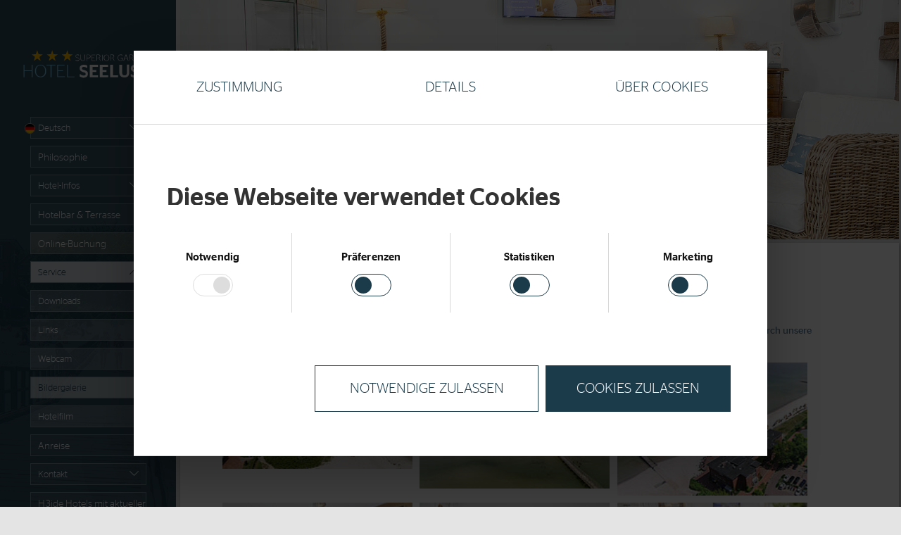

--- FILE ---
content_type: text/html; charset=utf-8
request_url: https://www.seelust-hotel.de/service/bildergalerie
body_size: 6037
content:
<!DOCTYPE html>
<html lang="de-DE">
<head>

<meta charset="utf-8">
<!-- 
	*************************************************************************************
	*
	*	TYPO3 by HOCHZWEI Büro für visuelle Kommunikation GmbH & Co. KG
	*
	*	http://www.hochzwei.de // info@hoch2.de
	*
	*************************************************************************************

	This website is powered by TYPO3 - inspiring people to share!
	TYPO3 is a free open source Content Management Framework initially created by Kasper Skaarhoj and licensed under GNU/GPL.
	TYPO3 is copyright 1998-2026 of Kasper Skaarhoj. Extensions are copyright of their respective owners.
	Information and contribution at https://typo3.org/
-->


<link rel="shortcut icon" href="/typo3conf/ext/h2template/Resources/Public/Icons/favicon-se.ico" type="image/x-icon">
<title>Hotel Seelust: Bilder, Impressionen</title>
<meta http-equiv="x-ua-compatible" content="IE=edge" />
<meta name="generator" content="TYPO3 CMS" />
<meta name="description" content="Hotel Seelust: Entdecken Sie mit der Bildergalerie unser Hotel Seelust in Eckernförde mit Ballsaal, Tagungsraum, Konferenzraum und Zimmer mit Meerblick." />
<meta name="viewport" content="width=device-width, initial-scale=1.0, minimum-scale=1.0, maximum-scale=1.0" />
<meta name="keywords" content="Bilder, Impressionen" />
<meta name="twitter:card" content="summary" />
<meta name="google-site-verification" content="1eA_ySNxJXKYo03-DL9Ru8_aOK7PbTjy1fUrRnlfN9s" />


<link rel="stylesheet" type="text/css" href="/typo3temp/assets/compressed/merged-a211c2a272361770ff39c23a8ee37333-1bcc873185083b6080f282aca62679ec.css" media="all">




<script src="/typo3temp/assets/compressed/merged-6c133eb2a8cb4a9c9a866713002db032-b40f45d2551d302f37ee785dde471149.js"></script>



        <script id="Cookiebot" src="https://consent.cookiebot.eu/uc.js" data-cbid="098898c7-ed39-42f7-b8c6-86c7959d527e" data-blockingmode="auto" type="text/javascript"></script><!-- HTML5 Shim and Respond.js IE8 support of HTML5 elements and media queries -->
<!-- WARNING: Respond.js doesn't work if you view the page via file:// -->
<!--[if lt IE 9]>
  <script src="https://oss.maxcdn.com/libs/html5shiv/3.7.0/html5shiv.js"></script>
  <script src="https://oss.maxcdn.com/libs/respond.js/1.4.2/respond.min.js"></script>
<![endif]-->    <script data-cookieconsent="ignore">
            window.dataLayer = window.dataLayer || [];
            function gtag() {
                dataLayer.push(arguments);
            }
            gtag("consent", "default", {
                ad_personalization: "denied",
                ad_storage: "denied",
                ad_user_data: "denied",
                analytics_storage: "denied",
                functionality_storage: "denied",
                personalization_storage: "denied",
                security_storage: "granted",
                wait_for_update: 500,
            });
            gtag("set", "ads_data_redaction", true);
            gtag("set", "url_passthrough", false);
        </script><!-- Global site tag (gtag.js) - Google Analytics -->
<script type="text/plain" data-cookieconsent="statistics" async src="https://www.googletagmanager.com/gtag/js?id=UA-77141315-3"></script>
<script type="text/plain" data-cookieconsent="statistics">
  window.dataLayer = window.dataLayer || [];
  function gtag(){dataLayer.push(arguments);}
  gtag('js', new Date());
  gtag('config', 'UA-77141315-3');
</script><!-- Google tag (gtag.js) -->
<script type="text/plain" data-cookieconsent="statistics" async src="https://www.googletagmanager.com/gtag/js?id=G-8TWF42H121"></script>
<script type="text/plain" data-cookieconsent="statistics">
    window.dataLayer = window.dataLayer || [];
    function gtag(){dataLayer.push(arguments);}
    gtag('js', new Date());
    gtag('config', 'G-8TWF42H121');
</script>
<link rel="canonical" href="https://www.seelust-hotel.de/service/bildergalerie"/>

<link rel="alternate" hreflang="de-DE" href="https://www.seelust-hotel.de/service/bildergalerie"/>
<link rel="alternate" hreflang="en-EN" href="https://www.seelust-hotel.de/en/service/photo-gallery"/>
<link rel="alternate" hreflang="x-default" href="https://www.seelust-hotel.de/service/bildergalerie"/>

</head>
<body class="seelust">








<div class="container">
    <div class="">
        <div class="menu-col">
            <div class="row">
                <div class="col-xs-10 logo">
                    <a href="/">
                        <img id="logo" alt="logo" src="/typo3conf/ext/h2template/Resources/Public/Images/Logos/logo_seelust.svg" width="119" height="40" />

                    </a>
                    <a href="#" id="burgermenu" class="hidden-lg hidden-md">
                        <span class="hidden-xs">Menü</span>
                        <span class="icon icon-menu"></span>
                    </a>
                    <a href="tel:+49435172790" class="contact-link hidden-sm hidden-md hidden-lg"> <span class="icon icon-contact_single"></span></a>
                </div>
            </div>
            <div class="row">
                <div class="col-xs-10 menus hidden-xs hidden-sm">

                    

                        <ul class="lang-nav">
                            <li class="sub">
                                
                                    
                                        <a href="/">
                                            <img class="flag" alt="de" src="/typo3temp/assets/_processed_/5/e/csm_de_80e39bf80a.png" width="15" height="15" />
                                            Deutsch</a>
                                        <span class="icon-arrow-down button_dropdown"></span>
                                    
                                
                                    
                                
                                <ul>
                                    
                                        
                                    
                                        
                                            <li><a href="/en/">
                                                <img class="flag" alt="gb" src="/typo3temp/assets/_processed_/9/7/csm_gb_de07e291da.png" width="15" height="15" />
                                                English</a></li>
                                        
                                    
                                </ul>
                            </li>
                        </ul>
                    

                    <ul class="main-nav"><li id="elem_141" class="first">
<a href="/philosophie" title="Philosophie" class="first">Philosophie</a>
</li>
<li id="elem_54" class="sub">
<a href="/hotel-infos/hotel-beschreibung" title="Hotel-Infos" class="sub">Hotel-Infos</a>
<ul class="main-nav lvl-1"><li id="elem_91" class="first">
<a href="/hotel-infos/hotel-beschreibung" title="Hotel-Beschreibung" class="first">Hotel-Beschreibung</a>
</li>
<li id="elem_93">
<a href="/hotel-infos/zimmer" title="Zimmer">Zimmer</a>
</li>
<li id="elem_95">
<a href="/hotel-infos/fruehstueck" title="Frühstück">Frühstück</a>
</li>
<li id="elem_94">
<a href="/hotel-infos/outdoor-fasssauna" title="Outdoor Fasssauna">Outdoor Fasssauna</a>
</li>
<li id="elem_92">
<a href="/hotel-infos/umgebung" title="Umgebung">Umgebung</a>
</li></ul>
</li>
<li id="elem_1328">
<a href="/hotel-infos/hotelbar-terrasse" title="Hotelbar &amp; Terrasse">Hotelbar &amp; Terrasse</a>
</li>
<li id="elem_96">
<a href="https://www.seelust-hotel.de/online-buchung" title="Online-Buchung" target="_blank">Online-Buchung</a>
</li>
<li id="elem_98" class="active sub">
<a href="/service/downloads" title="Service" class="active sub">Service</a>
<ul class="main-nav lvl-1"><li id="elem_102" class="first">
<a href="/service/downloads" title="Downloads" class="first">Downloads</a>
</li>
<li id="elem_103">
<a href="/service/links" title="Links">Links</a>
</li>
<li id="elem_104">
<a href="/service/webcam" title="Webcam">Webcam</a>
</li>
<li id="elem_105" class="active current">
<a href="/service/bildergalerie" title="Bildergalerie" class="active current">Bildergalerie</a>
</li>
<li id="elem_143">
<a href="/service/hotelfilm" title="Hotelfilm">Hotelfilm</a>
</li></ul>
</li>
<li id="elem_99">
<a href="/anreise" title="Anreise">Anreise</a>
</li>
<li id="elem_100" class="sub">
<a href="/kontakt" title="Kontakt" class="sub">Kontakt</a>
<ul class="main-nav lvl-1"><li id="elem_106" class="first">
<a href="/kontakt/anfrage" title="Anfrage" class="first">Anfrage</a>
</li></ul>
</li>
<li id="elem_1313">
<a href="https://onepagebooking.com/multiproperty/B0B74D3B-5B00-4869-9AE8-CB09F79755A6" title="H3ide Hotels mit aktueller Verfügbarkeit" target="_blank">H3ide Hotels mit aktueller Verfügbarkeit</a>
</li>
<li id="elem_130">
<a href="http://www.heidehof.de/" title="Hotel Heidehof" target="_blank">Hotel Heidehof</a>
</li>
<li id="elem_131">
<a href="http://www.stadthotel-eckernfoerde.de/" title="Stadthotel Eckernförde">Stadthotel Eckernförde</a>
</li>
<li id="elem_1314">
<a href="https://beachside.de/startseite.html" title="BeachSide Hotel &amp; Villa" target="_blank">BeachSide Hotel &amp; Villa</a>
</li>
<li id="elem_132">
<a href="http://www.waabs.de/" title="Ostsee-Campingplatz Fam. Heide" target="_blank">Ostsee-Campingplatz Fam. Heide</a>
</li>
<li id="elem_145">
<a href="https://www.ostseeurlaub-waabs.de" title="Ostsee Ferienhäuser" target="_blank">Ostsee Ferienhäuser</a>
</li></ul>
                    <ul class="main-nav search-nav">
                        <li>
                            <form class="form-group" action="/suche?tx_indexedsearch_pi2[action]=search&tx_indexedsearch_pi2[controller]=Search" method="post"><input type="hidden" name="tx_indexedsearch[lang]" value="0" /><input class="input-search" type="text" name="tx_indexedsearch_pi2[search][sword]" placeholder="Suche"/><button type='submit' class="button-search"><span class="icon-search"></span></button></form>
                        </li>
                    </ul>
                    <ul class="sub-nav"><li class="first">
<a href="/impressum" title="Impressum" class="first">Impressum</a>
</li>
<li>
<a href="/datenschutz" title="Datenschutz">Datenschutz</a>
</li>
<li>
<a href="/agb" title="AGB">AGB</a>
</li></ul>
                </div>
            </div>
        </div>
        
		<section class="backgroundcolor sub-background hidden-md hidden-sm hidden-xs"></section>
		<section class="content content-sub col-md-8 col-sm-10">
			<div class="row">
				<div class="col-xs-10 content-col-sub">
					<div class="row">
						<div class="col-lg-8 col-md-10 headergrafik-col col-three-quarters">
							<img src="/fileadmin/_processed_/b/4/csm_Head_seelust_seelust-pano_8639fb23bd.jpg" width="1500" height="500"  class="headergrafik"  alt="" >
						</div>
					</div>
					<div class="row">
						<div class="col-sm-8 col-three-quarters">
							<!--TYPO3SEARCH_begin-->
<div id="c1701" class="content-white-outrange frame frame-default frame-type-h2template_wrapper frame-layout-0"><header class="stdheader"><h1 class=" singlemainline">
                Bildergalerie
            </h1></header><p>Nutzen Sie die Möglichkeit, sich "rundum" zu informieren! Starten Sie eine virtuelle Tour durch unser Hotel und klicken Sie sich durch unsere Bildergalerie: </p><div class="ce-image ce-left ce-above"><div class="ce-gallery" data-ce-columns="3" data-ce-images="46"><div class="ce-row"><div class="ce-column"><figure class="image"><a data-fancybox-group="fbg1713" class="lightbox" href="https://www.seelust-hotel.de/fileadmin/_processed_/a/a/csm_DJI_0116_4fff4ce6fc.jpg"><img class="image-embed-item" src="/fileadmin/_processed_/a/a/csm_DJI_0116_c57efd7a76.jpg" width="193" height="108" loading="lazy" alt="" /></a></figure></div><div class="ce-column"><figure class="image"><a data-fancybox-group="fbg1713" class="lightbox" href="https://www.seelust-hotel.de/fileadmin/_processed_/4/c/csm_DJI_0130_d3ebc206a1.jpg"><img class="image-embed-item" src="/fileadmin/_processed_/4/c/csm_DJI_0130_23b102a8b0.jpg" width="193" height="128" loading="lazy" alt="" /></a></figure></div><div class="ce-column"><figure class="image"><a data-fancybox-group="fbg1713" class="lightbox" href="https://www.seelust-hotel.de/fileadmin/_processed_/7/6/csm_luft2_BG_314adc41d5.jpg"><img class="image-embed-item" src="/fileadmin/_processed_/7/6/csm_luft2_BG_b64625fd65.jpg" width="193" height="135" loading="lazy" alt="" /></a></figure></div></div><div class="ce-row"><div class="ce-column"><figure class="image"><a data-fancybox-group="fbg1713" class="lightbox" href="https://www.seelust-hotel.de/fileadmin/_processed_/e/d/csm_AG2A8038_01ab778591.jpg"><img class="image-embed-item" src="/fileadmin/_processed_/e/d/csm_AG2A8038_06f9a0c4d4.jpg" width="193" height="128" loading="lazy" alt="" /></a></figure></div><div class="ce-column"><figure class="image"><a data-fancybox-group="fbg1713" class="lightbox" href="https://www.seelust-hotel.de/fileadmin/_processed_/c/a/csm_AG2A8070_4ddeaf478c.jpg"><img class="image-embed-item" src="/fileadmin/_processed_/c/a/csm_AG2A8070_254f16413d.jpg" width="193" height="128" loading="lazy" alt="" /></a></figure></div><div class="ce-column"><figure class="image"><a data-fancybox-group="fbg1713" class="lightbox" href="https://www.seelust-hotel.de/fileadmin/_processed_/c/e/csm_AG2A8071_52545734a0.jpg"><img class="image-embed-item" src="/fileadmin/_processed_/c/e/csm_AG2A8071_2de29f3acc.jpg" width="193" height="128" loading="lazy" alt="" /></a></figure></div></div><div class="ce-row"><div class="ce-column"><figure class="image"><a data-fancybox-group="fbg1713" class="lightbox" href="https://www.seelust-hotel.de/fileadmin/_processed_/2/7/csm_AG2A8082_11bdde604a.jpg"><img class="image-embed-item" src="/fileadmin/_processed_/2/7/csm_AG2A8082_d8b36e8277.jpg" width="193" height="128" loading="lazy" alt="" /></a></figure></div><div class="ce-column"><figure class="image"><a data-fancybox-group="fbg1713" class="lightbox" href="https://www.seelust-hotel.de/fileadmin/_processed_/4/a/csm_AG2A8078_95ce1d62b6.jpg"><img class="image-embed-item" src="/fileadmin/_processed_/4/a/csm_AG2A8078_75295ca3fb.jpg" width="193" height="128" loading="lazy" alt="" /></a></figure></div><div class="ce-column"><figure class="image"><a data-fancybox-group="fbg1713" class="lightbox" href="https://www.seelust-hotel.de/fileadmin/_processed_/8/6/csm_F_2_ee48e7a973.jpg"><img class="image-embed-item" src="/fileadmin/_processed_/8/6/csm_F_2_44089051e4.jpg" width="193" height="144" loading="lazy" alt="" /></a></figure></div></div><div class="ce-row"><div class="ce-column"><figure class="image"><a data-fancybox-group="fbg1713" class="lightbox" href="https://www.seelust-hotel.de/fileadmin/_processed_/f/a/csm_F_1_d93b48933b.jpg"><img class="image-embed-item" src="/fileadmin/_processed_/f/a/csm_F_1_188b8b16ee.jpg" width="193" height="128" loading="lazy" alt="" /></a></figure></div><div class="ce-column"><figure class="image"><a data-fancybox-group="fbg1713" class="lightbox" href="https://www.seelust-hotel.de/fileadmin/_processed_/c/0/csm_AG2A9280_1779f97d3a.jpg"><img class="image-embed-item" src="/fileadmin/_processed_/c/0/csm_AG2A9280_4e62b91e61.jpg" width="193" height="128" loading="lazy" alt="" /></a></figure></div><div class="ce-column"><figure class="image"><a data-fancybox-group="fbg1713" class="lightbox" href="https://www.seelust-hotel.de/fileadmin/_processed_/2/b/csm_AG2A7909_4a6fc15b05.jpg"><img class="image-embed-item" src="/fileadmin/_processed_/2/b/csm_AG2A7909_f396ce4e8f.jpg" width="193" height="128" loading="lazy" alt="" /></a></figure></div></div><div class="ce-row"><div class="ce-column"><figure class="image"><a data-fancybox-group="fbg1713" class="lightbox" href="https://www.seelust-hotel.de/fileadmin/_processed_/b/3/csm_AG2A7906_e37cd4d2a0.jpg"><img class="image-embed-item" src="/fileadmin/_processed_/b/3/csm_AG2A7906_f3b3684d16.jpg" width="193" height="128" loading="lazy" alt="" /></a></figure></div><div class="ce-column"><figure class="image"><a data-fancybox-group="fbg1713" class="lightbox" href="https://www.seelust-hotel.de/fileadmin/_processed_/3/a/csm_AG2A8221_3440d286ed.jpg"><img class="image-embed-item" src="/fileadmin/_processed_/3/a/csm_AG2A8221_1f2deca9cc.jpg" width="193" height="128" loading="lazy" alt="" /></a></figure></div><div class="ce-column"><figure class="image"><a data-fancybox-group="fbg1713" class="lightbox" href="https://www.seelust-hotel.de/fileadmin/_processed_/7/4/csm_seelust-248_a74df65b88.jpg"><img class="image-embed-item" src="/fileadmin/_processed_/7/4/csm_seelust-248_102cbe41ba.jpg" width="193" height="135" loading="lazy" alt="" /></a></figure></div></div><div class="ce-row"><div class="ce-column"><figure class="image"><a data-fancybox-group="fbg1713" class="lightbox" href="https://www.seelust-hotel.de/fileadmin/_processed_/7/2/csm_AG2A8155_9d35cba7f7.jpg"><img class="image-embed-item" src="/fileadmin/_processed_/7/2/csm_AG2A8155_35c907d52c.jpg" width="193" height="128" loading="lazy" alt="" /></a></figure></div><div class="ce-column"><figure class="image"><a data-fancybox-group="fbg1713" class="lightbox" href="https://www.seelust-hotel.de/fileadmin/_processed_/4/9/csm_AG2A9264_3636cee751.jpg"><img class="image-embed-item" src="/fileadmin/_processed_/4/9/csm_AG2A9264_9f10cdcb9b.jpg" width="193" height="128" loading="lazy" alt="" /></a></figure></div><div class="ce-column"><figure class="image"><a data-fancybox-group="fbg1713" class="lightbox" href="https://www.seelust-hotel.de/fileadmin/_processed_/5/b/csm_AG2A9216_4be47ec20f.jpg"><img class="image-embed-item" src="/fileadmin/_processed_/5/b/csm_AG2A9216_6fc1147f8e.jpg" width="193" height="128" loading="lazy" alt="" /></a></figure></div></div><div class="ce-row"><div class="ce-column"><figure class="image"><a data-fancybox-group="fbg1713" class="lightbox" href="https://www.seelust-hotel.de/fileadmin/_processed_/8/9/csm_AG2A9249_b9e06d33a5.jpg"><img class="image-embed-item" src="/fileadmin/_processed_/8/9/csm_AG2A9249_c71a0d472e.jpg" width="193" height="128" loading="lazy" alt="" /></a></figure></div><div class="ce-column"><figure class="image"><a data-fancybox-group="fbg1713" class="lightbox" href="https://www.seelust-hotel.de/fileadmin/_processed_/7/7/csm_AG2A9239_bcba9eb338.jpg"><img class="image-embed-item" src="/fileadmin/_processed_/7/7/csm_AG2A9239_0b651d5c2c.jpg" width="193" height="128" loading="lazy" alt="" /></a></figure></div><div class="ce-column"><figure class="image"><a data-fancybox-group="fbg1713" class="lightbox" href="https://www.seelust-hotel.de/fileadmin/_processed_/5/d/csm_AG2A8303_dcdb6a1aef.jpg"><img class="image-embed-item" src="/fileadmin/_processed_/5/d/csm_AG2A8303_908841ba48.jpg" width="193" height="289" loading="lazy" alt="" /></a></figure></div></div><div class="ce-row"><div class="ce-column"><figure class="image"><a data-fancybox-group="fbg1713" class="lightbox" href="https://www.seelust-hotel.de/fileadmin/_processed_/a/7/csm_AG2A8336_f7df6dd7d3.jpg"><img class="image-embed-item" src="/fileadmin/_processed_/a/7/csm_AG2A8336_ba282186f3.jpg" width="193" height="128" loading="lazy" alt="" /></a></figure></div><div class="ce-column"><figure class="image"><a data-fancybox-group="fbg1713" class="lightbox" href="https://www.seelust-hotel.de/fileadmin/_processed_/7/d/csm_AG2A8328_f0e2d0aa60.jpg"><img class="image-embed-item" src="/fileadmin/_processed_/7/d/csm_AG2A8328_bae92b9009.jpg" width="193" height="128" loading="lazy" alt="" /></a></figure></div><div class="ce-column"><figure class="image"><a data-fancybox-group="fbg1713" class="lightbox" href="https://www.seelust-hotel.de/fileadmin/_processed_/2/6/csm_AG2A8347_515ea76ab3.jpg"><img class="image-embed-item" src="/fileadmin/_processed_/2/6/csm_AG2A8347_a1a53a037a.jpg" width="193" height="128" loading="lazy" alt="" /></a></figure></div></div><div class="ce-row"><div class="ce-column"><figure class="image"><a data-fancybox-group="fbg1713" class="lightbox" href="https://www.seelust-hotel.de/fileadmin/_processed_/1/9/csm_AG2A8358_6d8652c3f5.jpg"><img class="image-embed-item" src="/fileadmin/_processed_/1/9/csm_AG2A8358_c1bf4902d3.jpg" width="193" height="128" loading="lazy" alt="" /></a></figure></div><div class="ce-column"><figure class="image"><a data-fancybox-group="fbg1713" class="lightbox" href="https://www.seelust-hotel.de/fileadmin/_processed_/6/a/csm_AG2A9437_57f40ad409.jpg"><img class="image-embed-item" src="/fileadmin/_processed_/6/a/csm_AG2A9437_ef6dd20c1a.jpg" width="193" height="128" loading="lazy" alt="" /></a></figure></div><div class="ce-column"><figure class="image"><a data-fancybox-group="fbg1713" class="lightbox" href="https://www.seelust-hotel.de/fileadmin/_processed_/8/4/csm_AG2A9350_aaa3fc0e7e.jpg"><img class="image-embed-item" src="/fileadmin/_processed_/8/4/csm_AG2A9350_62f13e0a54.jpg" width="193" height="128" loading="lazy" alt="" /></a></figure></div></div><div class="ce-row"><div class="ce-column"><figure class="image"><a data-fancybox-group="fbg1713" class="lightbox" href="https://www.seelust-hotel.de/fileadmin/_processed_/e/d/csm_AG2A9146_47b822fb5a.jpg"><img class="image-embed-item" src="/fileadmin/_processed_/e/d/csm_AG2A9146_fae85fbbbe.jpg" width="193" height="128" loading="lazy" alt="" /></a></figure></div><div class="ce-column"><figure class="image"><a data-fancybox-group="fbg1713" class="lightbox" href="https://www.seelust-hotel.de/fileadmin/_processed_/b/0/csm_AG2A7724_f27087f588.jpg"><img class="image-embed-item" src="/fileadmin/_processed_/b/0/csm_AG2A7724_4d8e1772f8.jpg" width="193" height="128" loading="lazy" alt="" /></a></figure></div><div class="ce-column"><figure class="image"><a data-fancybox-group="fbg1713" class="lightbox" href="https://www.seelust-hotel.de/fileadmin/_processed_/1/2/csm_AG2A7730_b3ddf7e4e3.jpg"><img class="image-embed-item" src="/fileadmin/_processed_/1/2/csm_AG2A7730_135b339906.jpg" width="193" height="128" loading="lazy" alt="" /></a></figure></div></div><div class="ce-row"><div class="ce-column"><figure class="image"><a data-fancybox-group="fbg1713" class="lightbox" href="https://www.seelust-hotel.de/fileadmin/_processed_/c/1/csm_AG2A7745_700cedf086.jpg"><img class="image-embed-item" src="/fileadmin/_processed_/c/1/csm_AG2A7745_b15dec8df8.jpg" width="193" height="128" loading="lazy" alt="" /></a></figure></div><div class="ce-column"><figure class="image"><a data-fancybox-group="fbg1713" class="lightbox" href="https://www.seelust-hotel.de/fileadmin/_processed_/4/d/csm_AG2A7742_c428cfc074.jpg"><img class="image-embed-item" src="/fileadmin/_processed_/4/d/csm_AG2A7742_5b3245617b.jpg" width="193" height="128" loading="lazy" alt="" /></a></figure></div><div class="ce-column"><figure class="image"><a data-fancybox-group="fbg1713" class="lightbox" href="https://www.seelust-hotel.de/fileadmin/_processed_/a/0/csm_Bad_Kat_39050cd166.jpg"><img class="image-embed-item" src="/fileadmin/_processed_/a/0/csm_Bad_Kat_a31b098fcd.jpg" width="193" height="135" loading="lazy" alt="" /></a></figure></div></div><div class="ce-row"><div class="ce-column"><figure class="image"><a data-fancybox-group="fbg1713" class="lightbox" href="https://www.seelust-hotel.de/fileadmin/_processed_/6/6/csm_102_2_cdbdd769d6.jpg"><img class="image-embed-item" src="/fileadmin/_processed_/6/6/csm_102_2_e94ad64c1b.jpg" width="193" height="144" loading="lazy" alt="" /></a></figure></div><div class="ce-column"><figure class="image"><a data-fancybox-group="fbg1713" class="lightbox" href="https://www.seelust-hotel.de/fileadmin/_processed_/e/3/csm_102_5_79bf06e9f5.jpg"><img class="image-embed-item" src="/fileadmin/_processed_/e/3/csm_102_5_de8cd37dcd.jpg" width="193" height="144" loading="lazy" alt="" /></a></figure></div><div class="ce-column"><figure class="image"><a data-fancybox-group="fbg1713" class="lightbox" href="https://www.seelust-hotel.de/fileadmin/_processed_/7/5/csm_203_2_2d3fce0630.jpg"><img class="image-embed-item" src="/fileadmin/_processed_/7/5/csm_203_2_c77353bb1e.jpg" width="193" height="144" loading="lazy" alt="" /></a></figure></div></div><div class="ce-row"><div class="ce-column"><figure class="image"><a data-fancybox-group="fbg1713" class="lightbox" href="https://www.seelust-hotel.de/fileadmin/_processed_/6/1/csm_203_3_badcf84e64.jpg"><img class="image-embed-item" src="/fileadmin/_processed_/6/1/csm_203_3_60ff97d29e.jpg" width="193" height="142" loading="lazy" alt="" /></a></figure></div><div class="ce-column"><figure class="image"><a data-fancybox-group="fbg1713" class="lightbox" href="https://www.seelust-hotel.de/fileadmin/_processed_/2/5/csm_214_1_b413b289f6.jpg"><img class="image-embed-item" src="/fileadmin/_processed_/2/5/csm_214_1_5e8e0520bc.jpg" width="193" height="144" loading="lazy" alt="" /></a></figure></div><div class="ce-column"><figure class="image"><a data-fancybox-group="fbg1713" class="lightbox" href="https://www.seelust-hotel.de/fileadmin/_processed_/7/d/csm_214_2_c78dd6b590.jpg"><img class="image-embed-item" src="/fileadmin/_processed_/7/d/csm_214_2_e2379a7e74.jpg" width="193" height="149" loading="lazy" alt="" /></a></figure></div></div><div class="ce-row"><div class="ce-column"><figure class="image"><a data-fancybox-group="fbg1713" class="lightbox" href="https://www.seelust-hotel.de/fileadmin/_processed_/0/2/csm_214_3_255121ca4f.jpg"><img class="image-embed-item" src="/fileadmin/_processed_/0/2/csm_214_3_f843330d8d.jpg" width="193" height="144" loading="lazy" alt="" /></a></figure></div><div class="ce-column"><figure class="image"><a data-fancybox-group="fbg1713" class="lightbox" href="https://www.seelust-hotel.de/fileadmin/_processed_/4/d/csm_AG2A7648_d3cd563ce7.jpg"><img class="image-embed-item" src="/fileadmin/_processed_/4/d/csm_AG2A7648_4fb697b2d9.jpg" width="193" height="128" loading="lazy" alt="" /></a></figure></div><div class="ce-column"><figure class="image"><a data-fancybox-group="fbg1713" class="lightbox" href="https://www.seelust-hotel.de/fileadmin/_processed_/d/f/csm_106_1_c127d6cc48.jpg"><img class="image-embed-item" src="/fileadmin/_processed_/d/f/csm_106_1_998b1e33c5.jpg" width="193" height="144" loading="lazy" alt="" /></a></figure></div></div><div class="ce-row"><div class="ce-column"><figure class="image"><a data-fancybox-group="fbg1713" class="lightbox" href="https://www.seelust-hotel.de/fileadmin/_processed_/2/8/csm_106_2_386cf05130.jpg"><img class="image-embed-item" src="/fileadmin/_processed_/2/8/csm_106_2_15737bed13.jpg" width="193" height="152" loading="lazy" alt="" /></a></figure></div><div class="ce-column"><figure class="image"><a data-fancybox-group="fbg1713" class="lightbox" href="https://www.seelust-hotel.de/fileadmin/_processed_/0/f/csm_106_3_7540acb84d.jpg"><img class="image-embed-item" src="/fileadmin/_processed_/0/f/csm_106_3_07ff20ba65.jpg" width="193" height="148" loading="lazy" alt="" /></a></figure></div><div class="ce-column"><figure class="image"><a data-fancybox-group="fbg1713" class="lightbox" href="https://www.seelust-hotel.de/fileadmin/_processed_/1/0/csm_106_4_66b347d58d.jpg"><img class="image-embed-item" src="/fileadmin/_processed_/1/0/csm_106_4_29c0e6b0ff.jpg" width="193" height="144" loading="lazy" alt="" /></a></figure></div></div><div class="ce-row"><div class="ce-column"><figure class="image"><a data-fancybox-group="fbg1713" class="lightbox" href="https://www.seelust-hotel.de/fileadmin/_processed_/b/f/csm_AG2A7836_a72278ade8.jpg"><img class="image-embed-item" src="/fileadmin/_processed_/b/f/csm_AG2A7836_0de34f8b33.jpg" width="193" height="128" loading="lazy" alt="" /></a></figure></div></div></div></div></div>

<!--TYPO3SEARCH_end-->
						</div>
					</div>
					<div class="row">
						<div class="col-sm-8 col-three-quarters">
							
						</div>
					</div>
				</div>
			</div>
			<a href="https://www.seelust-hotel.de/online-buchung" title="ONLINE BUCHUNG">
				<div class="mobiler-teaser-booking visible-xs">
					<div class="singlemainline">ONLINE BUCHUNG</div>
					<span class="icon-booking_single"></span>
				</div>
			</a>
		</section>
	
	
    </div>
</div>

<script src="/typo3temp/assets/compressed/merged-f8e21edcd8865efe201e8046df0a36e3-df1f9bc88788ec74c7d8ca8d2f6c09b7.js"></script>


       <script>
            $.urlParam = function(name){
            var results = new RegExp('[\?&]' + name + '=([^&#]*)').exec(window.location.href);
            if(results== null || results.length <=0) {
                return 0;
            }
            return results[1] || 0;
            };
            $(document).ready(function() {
            if ($.urlParam('disableCookiebot') == 1) {
                Cookiebot.hide();
            }});
        </script>

</body>
</html>
<!-- Cached page generated 20-01-26 22:46. Expires 21-01-26 22:46 -->

--- FILE ---
content_type: text/css; charset=utf-8
request_url: https://www.seelust-hotel.de/typo3temp/assets/compressed/merged-a211c2a272361770ff39c23a8ee37333-1bcc873185083b6080f282aca62679ec.css
body_size: 34003
content:
@charset "UTF-8";.ce-align-left{text-align:left;}.ce-align-center{text-align:center;}.ce-align-right{text-align:right;}.ce-table td,.ce-table th{vertical-align:top;}.ce-textpic,.ce-image,.ce-nowrap .ce-bodytext,.ce-gallery,.ce-row,.ce-uploads li,.ce-uploads div{overflow:hidden;}.ce-left .ce-gallery,.ce-column{float:left;}.ce-center .ce-outer{position:relative;float:right;right:50%;}.ce-center .ce-inner{position:relative;float:right;right:-50%;}.ce-right .ce-gallery{float:right;}.ce-gallery figure{display:table;margin:0;}.ce-gallery figcaption{display:table-caption;caption-side:bottom;}.ce-gallery img{display:block;}.ce-gallery iframe{border-width:0;}.ce-border img,.ce-border iframe{border:2px solid #000000;padding:0px;}.ce-intext.ce-right .ce-gallery,.ce-intext.ce-left .ce-gallery,.ce-above .ce-gallery{margin-bottom:10px;}.ce-image .ce-gallery{margin-bottom:0;}.ce-intext.ce-right .ce-gallery{margin-left:10px;}.ce-intext.ce-left .ce-gallery{margin-right:10px;}.ce-below .ce-gallery{margin-top:10px;}.ce-column{margin-right:10px;}.ce-column:last-child{margin-right:0;}.ce-row{margin-bottom:10px;}.ce-row:last-child{margin-bottom:0;}.ce-above .ce-bodytext{clear:both;}.ce-intext.ce-left ol,.ce-intext.ce-left ul{padding-left:40px;overflow:auto;}.ce-headline-left{text-align:left;}.ce-headline-center{text-align:center;}.ce-headline-right{text-align:right;}.ce-uploads{margin:0;padding:0;}.ce-uploads li{list-style:none outside none;margin:1em 0;}.ce-uploads img{float:left;padding-right:1em;vertical-align:top;}.ce-uploads span{display:block;}.ce-table{width:100%;max-width:100%;}.ce-table th,.ce-table td{padding:0.5em 0.75em;vertical-align:top;}.ce-table thead th{border-bottom:2px solid #dadada;}.ce-table th,.ce-table td{border-top:1px solid #dadada;}.ce-table-striped tbody tr:nth-of-type(odd){background-color:rgba(0,0,0,.05);}.ce-table-bordered th,.ce-table-bordered td{border:1px solid #dadada;}.frame-space-before-extra-small{margin-top:1em;}.frame-space-before-small{margin-top:2em;}.frame-space-before-medium{margin-top:3em;}.frame-space-before-large{margin-top:4em;}.frame-space-before-extra-large{margin-top:5em;}.frame-space-after-extra-small{margin-bottom:1em;}.frame-space-after-small{margin-bottom:2em;}.frame-space-after-medium{margin-bottom:3em;}.frame-space-after-large{margin-bottom:4em;}.frame-space-after-extra-large{margin-bottom:5em;}.frame-ruler-before:before{content:'';display:block;border-top:1px solid rgba(0,0,0,0.25);margin-bottom:2em;}.frame-ruler-after:after{content:'';display:block;border-bottom:1px solid rgba(0,0,0,0.25);margin-top:2em;}.frame-indent{margin-left:15%;margin-right:15%;}.frame-indent-left{margin-left:33%;}.frame-indent-right{margin-right:33%;}.tx-go-maps-ext img{max-width:none;}p.align-left{text-align:left;}p.align-center{text-align:center;}p.align-right{text-align:right;}p.align-justify{text-align:justify;}span.underline{text-decoration:underline;}.morelink{text-decoration:underline;font-weight:bold;}.light{color:cornflowerblue;}.dark{color:#003091;}.fancybox-wrap,.fancybox-skin,.fancybox-outer,.fancybox-inner,.fancybox-image,.fancybox-wrap iframe,.fancybox-wrap object,.fancybox-nav,.fancybox-nav span,.fancybox-tmp{padding:0;margin:0;border:0;outline:none;vertical-align:top;}.fancybox-wrap{position:absolute;top:0;left:0;z-index:8020;}.fancybox-skin{position:relative;background:#f9f9f9;color:#444;text-shadow:none;-webkit-border-radius:4px;-moz-border-radius:4px;border-radius:4px;}.fancybox-opened{z-index:8030;}.fancybox-opened .fancybox-skin{-webkit-box-shadow:0 10px 25px rgba(0,0,0,0.5);-moz-box-shadow:0 10px 25px rgba(0,0,0,0.5);box-shadow:0 10px 25px rgba(0,0,0,0.5);}.fancybox-outer,.fancybox-inner{position:relative;}.fancybox-inner{overflow:hidden;}.fancybox-type-iframe .fancybox-inner{-webkit-overflow-scrolling:touch;}.fancybox-error{color:#444;font:14px/20px "Helvetica Neue",Helvetica,Arial,sans-serif;margin:0;padding:15px;white-space:nowrap;}.fancybox-image,.fancybox-iframe{display:block;width:100%;height:100%;}.fancybox-image{max-width:100%;max-height:100%;}#fancybox-loading,.fancybox-close,.fancybox-prev span,.fancybox-next span{background-image:url('../../../typo3conf/ext/h2template/Resources/Public/Images/Fancybox/fancybox_sprite.png');}#fancybox-loading{position:fixed;top:50%;left:50%;margin-top:-22px;margin-left:-22px;background-position:0 -108px;opacity:0.8;cursor:pointer;z-index:8060;}#fancybox-loading div{width:44px;height:44px;background:url('../../../typo3conf/ext/h2template/Resources/Public/Images/Fancybox/fancybox_loading.gif') center center no-repeat;}.fancybox-close{position:absolute;top:-18px;right:-18px;width:36px;height:36px;cursor:pointer;z-index:8040;}.fancybox-nav{position:absolute;top:0;width:40%;height:100%;cursor:pointer;text-decoration:none;background:transparent url('../../../typo3conf/ext/h2template/Resources/Public/Images/Fancybox/blank.gif');-webkit-tap-highlight-color:rgba(0,0,0,0);z-index:8040;}.fancybox-prev{left:0;}.fancybox-next{right:0;}.fancybox-nav span{position:absolute;top:50%;width:36px;height:34px;margin-top:-18px;cursor:pointer;z-index:8040;visibility:hidden;}.fancybox-prev span{left:10px;background-position:0 -36px;}.fancybox-next span{right:10px;background-position:0 -72px;}.fancybox-nav:hover span{visibility:visible;}.fancybox-tmp{position:absolute;top:-99999px;left:-99999px;visibility:hidden;max-width:99999px;max-height:99999px;overflow:visible !important;}.fancybox-lock{overflow:hidden !important;width:auto;}.fancybox-lock body{overflow:hidden !important;}.fancybox-lock-test{overflow-y:hidden !important;}.fancybox-overlay{position:absolute;top:0;left:0;overflow:hidden;display:none;z-index:8010;background:url('../../../typo3conf/ext/h2template/Resources/Public/Images/Fancybox/fancybox_overlay.png');}.fancybox-overlay-fixed{position:fixed;bottom:0;right:0;}.fancybox-lock .fancybox-overlay{overflow:auto;overflow-y:scroll;}.fancybox-title{visibility:hidden;font:normal 13px/20px "Helvetica Neue",Helvetica,Arial,sans-serif;position:relative;text-shadow:none;z-index:8050;}.fancybox-opened .fancybox-title{visibility:visible;}.fancybox-title-float-wrap{position:absolute;bottom:0;right:50%;margin-bottom:-35px;z-index:8050;text-align:center;}.fancybox-title-float-wrap .child{display:inline-block;margin-right:-100%;padding:2px 20px;background:transparent;background:rgba(0,0,0,0.8);-webkit-border-radius:15px;-moz-border-radius:15px;border-radius:15px;text-shadow:0 1px 2px #222;color:#FFF;font-weight:bold;line-height:24px;white-space:nowrap;}.fancybox-title-outside-wrap{position:relative;margin-top:10px;color:#fff;}.fancybox-title-inside-wrap{padding-top:10px;}.fancybox-title-over-wrap{position:absolute;bottom:0;left:0;color:#fff;padding:10px;background:#000;background:rgba(0,0,0,.8);}@media only screen and (-webkit-min-device-pixel-ratio:1.5),only screen and (min--moz-device-pixel-ratio:1.5),only screen and (min-device-pixel-ratio:1.5){#fancybox-loading,.fancybox-close,.fancybox-prev span,.fancybox-next span{background-image:url('../../../typo3conf/ext/h2template/Resources/Public/Images/Fancybox/fancybox_sprite@2x.png');background-size:44px 152px;}#fancybox-loading div{background-image:url('../../../typo3conf/ext/h2template/Resources/Public/Images/Fancybox/fancybox_loading@2x.gif');background-size:24px 24px;}}.xdsoft_datetimepicker{box-shadow:0px 5px 15px -5px rgba(0,0,0,0.506);background:white;border-bottom:1px solid #bbb;border-left:1px solid #bbb;border-right:1px solid #bbb;border-top:1px solid #bbb;color:#333333;font-family:"Helvetica Neue","Helvetica","Arial",sans-serif;padding:8px;padding-left:0px;padding-top:2px;position:absolute;z-index:9999;-moz-box-sizing:border-box;box-sizing:border-box;display:none}.xdsoft_datetimepicker iframe{position:absolute;left:0;top:0;width:75px;height:210px;background:transparent;border:none}.xdsoft_datetimepicker button{border:none !important}.xdsoft_noselect{-webkit-touch-callout:none;-webkit-user-select:none;-khtml-user-select:none;-moz-user-select:none;-ms-user-select:none;-o-user-select:none;user-select:none}.xdsoft_noselect::selection{background:transparent}.xdsoft_noselect::-moz-selection{background:transparent}.xdsoft_datetimepicker.xdsoft_inline{display:inline-block;position:static;box-shadow:none}.xdsoft_datetimepicker *{-moz-box-sizing:border-box;box-sizing:border-box;padding:0px;margin:0px}.xdsoft_datetimepicker .xdsoft_datepicker,.xdsoft_datetimepicker .xdsoft_timepicker{display:none}.xdsoft_datetimepicker .xdsoft_datepicker.active,.xdsoft_datetimepicker .xdsoft_timepicker.active{display:block}.xdsoft_datetimepicker .xdsoft_datepicker{width:224px;float:left;margin-left:8px}.xdsoft_datetimepicker .xdsoft_timepicker{width:58px;float:left;text-align:center;margin-left:8px;margin-top:0px}.xdsoft_datetimepicker .xdsoft_datepicker.active + .xdsoft_timepicker{margin-top:8px;margin-bottom:3px}.xdsoft_datetimepicker .xdsoft_mounthpicker{position:relative;text-align:center}.xdsoft_datetimepicker .xdsoft_prev,.xdsoft_datetimepicker .xdsoft_next,.xdsoft_datetimepicker .xdsoft_today_button{background-image:url("[data-uri]")}.xdsoft_datetimepicker .xdsoft_prev{float:left;background-position:-20px 0px}.xdsoft_datetimepicker .xdsoft_today_button{float:left;background-position:-70px 0px;margin-left:5px}.xdsoft_datetimepicker .xdsoft_next{float:right;background-position:0px 0px}.xdsoft_datetimepicker .xdsoft_next,.xdsoft_datetimepicker .xdsoft_prev,.xdsoft_datetimepicker .xdsoft_today_button{background-color:transparent;background-repeat:no-repeat;border:0px none currentColor;cursor:pointer;display:block;height:30px;opacity:0.5;outline:medium none currentColor;overflow:hidden;padding:0px;position:relative;text-indent:100%;white-space:nowrap;width:20px}.xdsoft_datetimepicker .xdsoft_timepicker .xdsoft_prev,.xdsoft_datetimepicker .xdsoft_timepicker .xdsoft_next{float:none;background-position:-40px -15px;height:15px;width:30px;display:block;margin-left:14px;margin-top:7px}.xdsoft_datetimepicker .xdsoft_timepicker .xdsoft_prev{background-position:-40px 0px;margin-bottom:7px;margin-top:0px}.xdsoft_datetimepicker .xdsoft_timepicker .xdsoft_time_box{height:151px;overflow:hidden;border-bottom:1px solid #eee}.xdsoft_datetimepicker .xdsoft_timepicker .xdsoft_time_box > div > div{background:white;border-top:1px solid #eee;color:#444;font-size:12px;text-align:center;border-collapse:collapse;cursor:pointer;border-bottom-width:0px;height:25px;line-height:25px}.xdsoft_datetimepicker .xdsoft_timepicker .xdsoft_time_box > div > div:first-child{border-top-width:0px}.xdsoft_datetimepicker .xdsoft_today_button:hover,.xdsoft_datetimepicker .xdsoft_next:hover,.xdsoft_datetimepicker .xdsoft_prev:hover{opacity:1}.xdsoft_datetimepicker .xdsoft_label{display:inline;position:relative;z-index:9999;margin:0;padding:5px 3px;font-size:14px;line-height:20px;font-weight:bold;background-color:#fff;float:left;width:182px;text-align:center;cursor:pointer}.xdsoft_datetimepicker .xdsoft_label:hover{text-decoration:underline}.xdsoft_datetimepicker .xdsoft_label > .xdsoft_select{border:1px solid #ccc;position:absolute;right:0px;top:30px;z-index:101;display:none;background:#fff;max-height:160px;overflow-y:hidden}.xdsoft_datetimepicker .xdsoft_label > .xdsoft_select.xdsoft_monthselect{right:-7px}.xdsoft_datetimepicker .xdsoft_label > .xdsoft_select.xdsoft_yearselect{right:2px}.xdsoft_datetimepicker .xdsoft_label > .xdsoft_select > div > .xdsoft_option:hover{color:#fff;background:#A94442}.xdsoft_datetimepicker .xdsoft_label > .xdsoft_select > div > .xdsoft_option{padding:2px 10px 2px 5px}.xdsoft_datetimepicker .xdsoft_label > .xdsoft_select > div > .xdsoft_option.xdsoft_current{background:#1E5799;box-shadow:#1E5799 0px 1px 3px 0px inset;color:#fff;font-weight:700}.xdsoft_datetimepicker .xdsoft_month{width:90px;text-align:right}.xdsoft_datetimepicker .xdsoft_calendar{clear:both}.xdsoft_datetimepicker .xdsoft_year{width:56px}.xdsoft_datetimepicker .xdsoft_calendar table{border-collapse:collapse;width:100%}.xdsoft_datetimepicker .xdsoft_calendar td > div{padding-right:5px}.xdsoft_datetimepicker .xdsoft_calendar th{height:25px}.xdsoft_datetimepicker .xdsoft_calendar td,.xdsoft_datetimepicker .xdsoft_calendar th{width:14.2857142%;background:#F5F5F5;border:1px solid #DDDDDD;color:#666666;font-size:12px;text-align:right;padding:0px;border-collapse:collapse;cursor:pointer;height:25px}.xdsoft_datetimepicker .xdsoft_calendar th{background:#F1F1F1}.xdsoft_datetimepicker .xdsoft_calendar td.xdsoft_today{color:#1E5799}.xdsoft_datetimepicker .xdsoft_calendar td.xdsoft_default,.xdsoft_datetimepicker .xdsoft_calendar td.xdsoft_current,.xdsoft_datetimepicker .xdsoft_timepicker .xdsoft_time_box > div > div.xdsoft_current{background:#1E5799;box-shadow:#1E5799 0px 1px 3px 0px inset;color:#fff;font-weight:700}.xdsoft_datetimepicker .xdsoft_calendar td.xdsoft_other_month,.xdsoft_datetimepicker .xdsoft_calendar td.xdsoft_disabled,.xdsoft_datetimepicker .xdsoft_time_box > div > div.xdsoft_disabled{opacity:0.5}.xdsoft_datetimepicker .xdsoft_calendar td.xdsoft_other_month.xdsoft_disabled{opacity:0.2}.xdsoft_datetimepicker .xdsoft_calendar td:hover,.xdsoft_datetimepicker .xdsoft_timepicker .xdsoft_time_box > div > div:hover{color:#fff !important;background:#A94442 !important;box-shadow:none !important}.xdsoft_datetimepicker .xdsoft_calendar td.xdsoft_disabled:hover,.xdsoft_datetimepicker .xdsoft_timepicker .xdsoft_time_box > div > div.xdsoft_disabled:hover{color:inherit !important;background:inherit !important;box-shadow:inherit !important}.xdsoft_datetimepicker .xdsoft_calendar th{font-weight:700;text-align:center;color:#999;cursor:default}.xdsoft_datetimepicker .xdsoft_copyright{color:#ccc !important;font-size:10px;clear:both;float:none;margin-left:8px}.xdsoft_datetimepicker .xdsoft_copyright a{color:#eee !important}.xdsoft_datetimepicker .xdsoft_copyright a:hover{color:#aaa !important}.xdsoft_time_box{position:relative;border:1px solid #ccc}.xdsoft_scrollbar > .xdsoft_scroller{background:#ccc !important;height:20px;border-radius:3px}.xdsoft_scrollbar{position:absolute;width:7px;right:0px;top:0px;bottom:0px;cursor:pointer}.xdsoft_scroller_box{position:relative}table.tablesaw{empty-cells:show;max-width:100%;width:100%;}.tablesaw{border-collapse:collapse;width:100%;}.tablesaw{border:0;padding:0;}.tablesaw th,.tablesaw td{box-sizing:border-box;padding:.5em .7em;}.tablesaw thead tr:first-child th{padding-top:.9em;padding-bottom:.7em;}.tablesaw-enhanced .tablesaw-bar .btn{clear:both;cursor:pointer;display:block;margin:0;padding:.5em .85em .4em .85em;position:relative;width:100%;-webkit-appearance:none !important;-moz-appearance:none !important;box-sizing:border-box;border-radius:.25em;}.tablesaw-enhanced .tablesaw-bar .btn:hover{text-decoration:none;}.tablesaw-enhanced .tablesaw-bar .btn:active{}.tablesaw-enhanced .tablesaw-bar .btn:hover,.tablesaw-enhanced .tablesaw-bar .btn:focus{background-color:#fff;outline:none;}.tablesaw-bar .btn:focus{}.tablesaw-bar .btn-select select{background:none;border:none;display:block;position:absolute;font-weight:inherit;left:0;top:0;margin:0;width:100%;height:100%;z-index:2;min-height:1em;}.tablesaw-bar .btn-select select{opacity:0;filter:alpha(opacity=0);display:inline-block;color:transparent;}.tablesaw-bar .btn select option{background:#fff;}.tablesaw-enhanced .tablesaw-bar .btn.btn-select{padding-right:2.5em;min-width:7.25em;text-align:left;text-indent:0;}.tablesaw-bar .btn.btn-small,.tablesaw-bar .btn.btn-micro{display:inline-block;width:auto;height:auto;position:relative;top:0;}.tablesaw-bar .btn.btn-small{font-size:1.0625em;line-height:19px;padding:.3em 1em .3em 1em;}.tablesaw-bar .btn.btn-micro{font-size:.8125em;padding:.4em .7em .25em .7em;}.tablesaw-enhanced .tablesaw-bar .btn-select{text-align:left;}.tablesaw-bar .btn-select:after{background:#e5e5e5;background:rgba(0,0,0,.1);content:" ";display:block;position:absolute;}.tablesaw-bar .btn-select.btn-small,.tablesaw-bar .btn-select.btn-micro{padding-right:1.5em;}.tablesaw-bar .btn-select:after{background:none;background-repeat:no-repeat;background-position:.25em .45em;content:"\25bc";font-size:.55em;padding-top:1.2em;padding-left:1em;left:auto;right:0;margin:0;top:0;bottom:0;width:1.8em;}.tablesaw-bar .btn-select.btn-small:after,.tablesaw-bar .btn-select.btn-micro:after{width:1.2em;font-size:.5em;padding-top:1em;padding-right:.5em;line-height:1.65;background:none;box-shadow:none;border-left-width:0;}.tablesaw-advance .btn{-webkit-appearance:none;-moz-appearance:none;box-sizing:border-box;text-shadow:0 1px 0 #fff;border-radius:.25em;}.tablesaw-advance .btn.btn-micro{font-size:.8125em;padding:.3em .7em .25em .7em;}.tablesaw-bar .tablesaw-advance a.tablesaw-nav-btn{display:inline-block;overflow:hidden;width:1.8em;height:1.8em;background-position:50% 50%;margin-left:.5em;position:relative;}.tablesaw-bar .tablesaw-advance a.tablesaw-nav-btn.left:before,.tablesaw-bar .tablesaw-advance a.tablesaw-nav-btn.right:before,.tablesaw-bar .tablesaw-advance a.tablesaw-nav-btn.down:before,.tablesaw-bar .tablesaw-advance a.tablesaw-nav-btn.up:before{content:"\0020";overflow:hidden;width:0;height:0;position:absolute;}.tablesaw-bar .tablesaw-advance a.tablesaw-nav-btn.down:before{left:.5em;top:.65em;border-left:5px solid transparent;border-right:5px solid transparent;border-top:5px solid #808080;}.tablesaw-bar .tablesaw-advance a.tablesaw-nav-btn.up:before{left:.5em;top:.65em;border-left:5px solid transparent;border-right:5px solid transparent;border-bottom:5px solid #808080;}.tablesaw-bar .tablesaw-advance a.tablesaw-nav-btn.left:before,.tablesaw-bar .tablesaw-advance a.tablesaw-nav-btn.right:before{top:.45em;border-top:5px solid transparent;border-bottom:5px solid transparent;}.tablesaw-bar .tablesaw-advance a.tablesaw-nav-btn.left:before{left:.6em;border-right:5px solid #808080;}.tablesaw-bar .tablesaw-advance a.tablesaw-nav-btn.right:before{left:.7em;border-left:5px solid #808080;}.tablesaw-advance a.tablesaw-nav-btn.disabled{opacity:.25;filter:alpha(opacity=25);cursor:default;pointer-events:none;}.tablesaw-bar{clear:both;}.tablesaw-toolbar{font-size:.875em;float:left;}.tablesaw-toolbar label{padding:.5em 0;clear:both;display:block;margin-right:.5em;text-transform:uppercase;}.tablesaw-bar .btn,.tablesaw-enhanced .tablesaw-bar .btn{margin-top:.5em;margin-bottom:.5em;}.tablesaw-bar .btn-select,.tablesaw-enhanced .tablesaw-bar .btn-select{margin-bottom:0;}.tablesaw-bar .tablesaw-toolbar .btn{margin-left:.4em;margin-top:0;text-transform:uppercase;border:none;box-shadow:none;background:transparent;font-size:1em;padding-left:.3em;}.tablesaw-bar .tablesaw-toolbar .btn-select{min-width:0;}.tablesaw-bar .tablesaw-toolbar .btn-select:after{padding-top:.9em;}.tablesaw-bar .tablesaw-toolbar select{text-transform:none;background:transparent;}.tablesaw-toolbar ~ table{clear:both;}.tablesaw-toolbar .a11y-sm{clip:rect(0 0 0 0);height:1px;overflow:hidden;position:absolute;width:1px;}@media (min-width:24em){.tablesaw-toolbar .a11y-sm{clip:none;height:auto;width:auto;position:static;overflow:visible;}}.tablesaw td .btn,.tablesaw tbody th .btn{margin:0;}.tablesaw caption{text-align:left;margin-bottom:0;opacity:.5;filter:alpha(opacity=50);line-height:2.4;}@media (min-width:25em){.tablesaw caption{margin-bottom:.6em;line-height:1.2;}}.tablesaw-cell-label-top{text-transform:uppercase;font-size:.9em;font-weight:normal;}.tablesaw-cell-label{font-size:.65em;text-transform:uppercase;}@media (min-width:40em){.tablesaw td{line-height:2em;}}@media only all{.tablesaw-swipe .tablesaw-cell-persist{border-right:1px solid #e4e1de;}.tablesaw-swipe .tablesaw-cell-persist{}}.tablesaw-stack tbody tr{border-bottom:1px solid #dfdfdf;}.tablesaw-stack td .tablesaw-cell-label,.tablesaw-stack th .tablesaw-cell-label{display:none;}@media only all{.tablesaw-stack td,.tablesaw-stack th{text-align:left;display:block;}.tablesaw-stack tr{clear:both;display:table-row;}.tablesaw-stack td .tablesaw-cell-label,.tablesaw-stack th .tablesaw-cell-label{display:block;padding:0 .6em 0 0;width:30%;display:inline-block;}.tablesaw-stack th .tablesaw-cell-label-top,.tablesaw-stack td .tablesaw-cell-label-top{display:block;padding:.4em 0;margin:.4em 0;}.tablesaw-cell-label{display:block;}.tablesaw-stack tbody th.group{margin-top:-1px;}.tablesaw-stack th.group b.tablesaw-cell-label{display:none !important;}}@media (max-width:39.9375em){.tablesaw-stack thead td,.tablesaw-stack thead th{}.tablesaw-stack tbody td,.tablesaw-stack tbody th{clear:left;float:left;width:100%;}.tablesaw-cell-label{vertical-align:top;}.tablesaw-cell-content{max-width:67%;display:inline-block;}.tablesaw-stack td:empty,.tablesaw-stack th:empty{display:none;}}@media (min-width:40em){.tablesaw-stack tr{display:table-row;}.tablesaw-stack td,.tablesaw-stack th,.tablesaw-stack thead td,.tablesaw-stack thead th{display:table-cell;margin:0;}.tablesaw-stack td .tablesaw-cell-label,.tablesaw-stack th .tablesaw-cell-label{display:none !important;}}.tablesaw-fix-persist{table-layout:fixed;}@media only all{.tablesaw-swipe th.tablesaw-cell-hidden,.tablesaw-swipe td.tablesaw-cell-hidden{display:none;}}.btn.tablesaw-columntoggle-btn span{text-indent:-9999px;display:inline-block;}.tablesaw-columntoggle-btnwrap{position:relative;}.tablesaw-columntoggle-btnwrap .dialog-content{padding:.5em;}.tablesaw-columntoggle tbody td{line-height:1.5;}.tablesaw-columntoggle-popup{display:none;}.tablesaw-columntoggle-btnwrap.visible .tablesaw-columntoggle-popup{display:block;position:absolute;top:2em;right:0;background-color:#fff;padding:.5em .8em;border:1px solid #ccc;border-radius:.2em;z-index:1;}.tablesaw-columntoggle-popup fieldset{margin:0;}@media only all{.tablesaw-columntoggle th.tablesaw-priority-6,.tablesaw-columntoggle td.tablesaw-priority-6,.tablesaw-columntoggle th.tablesaw-priority-5,.tablesaw-columntoggle td.tablesaw-priority-5,.tablesaw-columntoggle th.tablesaw-priority-4,.tablesaw-columntoggle td.tablesaw-priority-4,.tablesaw-columntoggle th.tablesaw-priority-3,.tablesaw-columntoggle td.tablesaw-priority-3,.tablesaw-columntoggle th.tablesaw-priority-2,.tablesaw-columntoggle td.tablesaw-priority-2,.tablesaw-columntoggle th.tablesaw-priority-1,.tablesaw-columntoggle td.tablesaw-priority-1{display:none;}}.tablesaw-columntoggle-btnwrap .dialog-content{top:0 !important;right:1em;left:auto !important;width:12em;max-width:18em;margin:-.5em auto 0;}.tablesaw-columntoggle-btnwrap .dialog-content:focus{outline-style:none;}@media (min-width:20em){.tablesaw-columntoggle th.tablesaw-priority-1,.tablesaw-columntoggle td.tablesaw-priority-1{display:table-cell;}}@media (min-width:30em){.tablesaw-columntoggle th.tablesaw-priority-2,.tablesaw-columntoggle td.tablesaw-priority-2{display:table-cell;}}@media (min-width:40em){.tablesaw-columntoggle th.tablesaw-priority-3,.tablesaw-columntoggle td.tablesaw-priority-3{display:table-cell;}.tablesaw-columntoggle tbody td{line-height:2;}}@media (min-width:50em){.tablesaw-columntoggle th.tablesaw-priority-4,.tablesaw-columntoggle td.tablesaw-priority-4{display:table-cell;}}@media (min-width:60em){.tablesaw-columntoggle th.tablesaw-priority-5,.tablesaw-columntoggle td.tablesaw-priority-5{display:table-cell;}}@media (min-width:70em){.tablesaw-columntoggle th.tablesaw-priority-6,.tablesaw-columntoggle td.tablesaw-priority-6{display:table-cell;}}@media only all{.tablesaw-columntoggle th.tablesaw-cell-hidden,.tablesaw-columntoggle td.tablesaw-cell-hidden{display:none;}.tablesaw-columntoggle th.tablesaw-cell-visible,.tablesaw-columntoggle td.tablesaw-cell-visible{display:table-cell;}}.tablesaw-columntoggle-popup .btn-group > label{display:block;padding:.2em 0;white-space:nowrap;}.tablesaw-columntoggle-popup .btn-group > label input{margin-right:.8em;}.tablesaw-sortable,.tablesaw-sortable thead,.tablesaw-sortable thead tr,.tablesaw-sortable thead tr th{position:relative;}.tablesaw-sortable thead tr th{padding-right:1.6em;vertical-align:top;}.tablesaw-sortable th.tablesaw-sortable-head,.tablesaw-sortable tr:first-child th.tablesaw-sortable-head{padding:0;}.tablesaw-sortable th.tablesaw-sortable-head button{padding-top:.9em;padding-bottom:.7em;padding-left:.6em;padding-right:1.6em;}.tablesaw-sortable .tablesaw-sortable-head button{min-width:100%;color:inherit;background:transparent;border:0;padding:0;text-align:left;font:inherit;text-transform:inherit;position:relative;}.tablesaw-sortable .tablesaw-sortable-head.tablesaw-sortable-ascending button:after,.tablesaw-sortable .tablesaw-sortable-head.tablesaw-sortable-descending button:after{width:7px;height:10px;content:"\0020";position:absolute;right:.5em;}.tablesaw-sortable .tablesaw-sortable-head.tablesaw-sortable-ascending button:after{content:"\2191";}.tablesaw-sortable .tablesaw-sortable-head.tablesaw-sortable-descending button:after{content:"\2193";}.tablesaw-sortable .not-applicable:after{content:"--";display:block;}.tablesaw-sortable .not-applicable span{display:none;}.tablesaw-advance{float:right;}.tablesaw-advance.minimap{margin-right:.4em;}.tablesaw-advance-dots{float:left;margin:0;padding:0;list-style:none;}.tablesaw-advance-dots li{display:table-cell;margin:0;padding:.4em .2em;}.tablesaw-advance-dots li i{width:.25em;height:.25em;background:#555;border-radius:100%;display:inline-block;}.tablesaw-advance-dots-hide{opacity:.25;filter:alpha(opacity=25);cursor:default;pointer-events:none;}.owl-carousel .animated{-webkit-animation-duration:1000ms;animation-duration:1000ms;-webkit-animation-fill-mode:both;animation-fill-mode:both;}.owl-carousel .owl-animated-in{z-index:0;}.owl-carousel .owl-animated-out{z-index:1;}.owl-carousel .fadeOut{-webkit-animation-name:fadeOut;animation-name:fadeOut;}@-webkit-keyframes fadeOut{0%{opacity:1;}100%{opacity:0;}}@keyframes fadeOut{0%{opacity:1;}100%{opacity:0;}}.owl-height{-webkit-transition:height 500ms ease-in-out;-moz-transition:height 500ms ease-in-out;-ms-transition:height 500ms ease-in-out;-o-transition:height 500ms ease-in-out;transition:height 500ms ease-in-out;}.owl-carousel{display:none;width:100%;-webkit-tap-highlight-color:transparent;position:relative;z-index:1;}.owl-carousel .owl-stage{position:relative;-ms-touch-action:pan-Y;}.owl-carousel .owl-stage:after{content:".";display:block;clear:both;visibility:hidden;line-height:0;height:0;}.owl-carousel .owl-stage-outer{position:relative;overflow:hidden;-webkit-transform:translate3d(0px,0px,0px);}.owl-carousel .owl-controls .owl-nav .owl-prev,.owl-carousel .owl-controls .owl-nav .owl-next,.owl-carousel .owl-controls .owl-dot{cursor:pointer;cursor:hand;-webkit-user-select:none;-khtml-user-select:none;-moz-user-select:none;-ms-user-select:none;user-select:none;}.owl-carousel.owl-loaded{display:block;}.owl-carousel.owl-loading{opacity:0;display:block;}.owl-carousel.owl-hidden{opacity:0;}.owl-carousel .owl-refresh .owl-item{display:none;}.owl-carousel .owl-item{position:relative;min-height:1px;float:left;-webkit-backface-visibility:hidden;-webkit-tap-highlight-color:transparent;-webkit-touch-callout:none;-webkit-user-select:none;-moz-user-select:none;-ms-user-select:none;user-select:none;}.owl-carousel .owl-item img{display:block;width:100%;-webkit-transform-style:preserve-3d;}.owl-carousel.owl-text-select-on .owl-item{-webkit-user-select:auto;-moz-user-select:auto;-ms-user-select:auto;user-select:auto;}.owl-carousel .owl-grab{cursor:move;cursor:-webkit-grab;cursor:-o-grab;cursor:-ms-grab;cursor:grab;}.owl-carousel.owl-rtl{direction:rtl;}.owl-carousel.owl-rtl .owl-item{float:right;}.no-js .owl-carousel{display:block;}.owl-carousel .owl-item .owl-lazy{opacity:0;-webkit-transition:opacity 400ms ease;-moz-transition:opacity 400ms ease;-ms-transition:opacity 400ms ease;-o-transition:opacity 400ms ease;transition:opacity 400ms ease;}.owl-carousel .owl-item img{transform-style:preserve-3d;}.owl-carousel .owl-video-wrapper{position:relative;height:100%;background:#000;}.owl-carousel .owl-video-play-icon{position:absolute;height:80px;width:80px;left:50%;top:50%;margin-left:-40px;margin-top:-40px;background:url('../../../typo3conf/ext/h2template/Resources/Public/Css/owl.video.play.png') no-repeat;cursor:pointer;z-index:1;-webkit-backface-visibility:hidden;-webkit-transition:scale 100ms ease;-moz-transition:scale 100ms ease;-ms-transition:scale 100ms ease;-o-transition:scale 100ms ease;transition:scale 100ms ease;}.owl-carousel .owl-video-play-icon:hover{-webkit-transition:scale(1.3,1.3);-moz-transition:scale(1.3,1.3);-ms-transition:scale(1.3,1.3);-o-transition:scale(1.3,1.3);transition:scale(1.3,1.3);}.owl-carousel .owl-video-playing .owl-video-tn,.owl-carousel .owl-video-playing .owl-video-play-icon{display:none;}.owl-carousel .owl-video-tn{opacity:0;height:100%;background-position:center center;background-repeat:no-repeat;-webkit-background-size:contain;-moz-background-size:contain;-o-background-size:contain;background-size:contain;-webkit-transition:opacity 400ms ease;-moz-transition:opacity 400ms ease;-ms-transition:opacity 400ms ease;-o-transition:opacity 400ms ease;transition:opacity 400ms ease;}.owl-carousel .owl-video-frame{position:relative;z-index:1;}.leaflet-pane,.leaflet-tile,.leaflet-marker-icon,.leaflet-marker-shadow,.leaflet-tile-container,.leaflet-pane > svg,.leaflet-pane > canvas,.leaflet-zoom-box,.leaflet-image-layer,.leaflet-layer{position:absolute;left:0;top:0;}.leaflet-container{overflow:hidden;}.leaflet-tile,.leaflet-marker-icon,.leaflet-marker-shadow{-webkit-user-select:none;-moz-user-select:none;user-select:none;-webkit-user-drag:none;}.leaflet-tile::selection{background:transparent;}.leaflet-safari .leaflet-tile{image-rendering:-webkit-optimize-contrast;}.leaflet-safari .leaflet-tile-container{width:1600px;height:1600px;-webkit-transform-origin:0 0;}.leaflet-marker-icon,.leaflet-marker-shadow{display:block;}.leaflet-container .leaflet-overlay-pane svg{max-width:none !important;max-height:none !important;}.leaflet-container .leaflet-marker-pane img,.leaflet-container .leaflet-shadow-pane img,.leaflet-container .leaflet-tile-pane img,.leaflet-container img.leaflet-image-layer,.leaflet-container .leaflet-tile{max-width:none !important;max-height:none !important;width:auto;padding:0;}.leaflet-container.leaflet-touch-zoom{-ms-touch-action:pan-x pan-y;touch-action:pan-x pan-y;}.leaflet-container.leaflet-touch-drag{-ms-touch-action:pinch-zoom;touch-action:none;touch-action:pinch-zoom;}.leaflet-container.leaflet-touch-drag.leaflet-touch-zoom{-ms-touch-action:none;touch-action:none;}.leaflet-container{-webkit-tap-highlight-color:transparent;}.leaflet-container a{-webkit-tap-highlight-color:rgba(51,181,229,0.4);}.leaflet-tile{filter:inherit;visibility:hidden;}.leaflet-tile-loaded{visibility:inherit;}.leaflet-zoom-box{width:0;height:0;-moz-box-sizing:border-box;box-sizing:border-box;z-index:800;}.leaflet-overlay-pane svg{-moz-user-select:none;}.leaflet-pane{z-index:400;}.leaflet-tile-pane{z-index:200;}.leaflet-overlay-pane{z-index:400;}.leaflet-shadow-pane{z-index:500;}.leaflet-marker-pane{z-index:600;}.leaflet-tooltip-pane{z-index:650;}.leaflet-popup-pane{z-index:700;}.leaflet-map-pane canvas{z-index:100;}.leaflet-map-pane svg{z-index:200;}.leaflet-vml-shape{width:1px;height:1px;}.lvml{behavior:url('../../../typo3conf/ext/h2template/Resources/Public/JavaScript/leaflet/#default#VML');display:inline-block;position:absolute;}.leaflet-control{position:relative;z-index:800;pointer-events:visiblePainted;pointer-events:auto;}.leaflet-top,.leaflet-bottom{position:absolute;z-index:1000;pointer-events:none;}.leaflet-top{top:0;}.leaflet-right{right:0;}.leaflet-bottom{bottom:0;}.leaflet-left{left:0;}.leaflet-control{float:left;clear:both;}.leaflet-right .leaflet-control{float:right;}.leaflet-top .leaflet-control{margin-top:10px;}.leaflet-bottom .leaflet-control{margin-bottom:10px;}.leaflet-left .leaflet-control{margin-left:10px;}.leaflet-right .leaflet-control{margin-right:10px;}.leaflet-fade-anim .leaflet-popup{opacity:0;-webkit-transition:opacity 0.2s linear;-moz-transition:opacity 0.2s linear;transition:opacity 0.2s linear;}.leaflet-fade-anim .leaflet-map-pane .leaflet-popup{opacity:1;}.leaflet-zoom-animated{-webkit-transform-origin:0 0;-ms-transform-origin:0 0;transform-origin:0 0;}svg.leaflet-zoom-animated{will-change:transform;}.leaflet-zoom-anim .leaflet-zoom-animated{-webkit-transition:-webkit-transform 0.25s cubic-bezier(0,0,0.25,1);-moz-transition:-moz-transform 0.25s cubic-bezier(0,0,0.25,1);transition:transform 0.25s cubic-bezier(0,0,0.25,1);}.leaflet-zoom-anim .leaflet-tile,.leaflet-pan-anim .leaflet-tile{-webkit-transition:none;-moz-transition:none;transition:none;}.leaflet-zoom-anim .leaflet-zoom-hide{visibility:hidden;}.leaflet-interactive{cursor:pointer;}.leaflet-grab{cursor:-webkit-grab;cursor:-moz-grab;cursor:grab;}.leaflet-crosshair,.leaflet-crosshair .leaflet-interactive{cursor:crosshair;}.leaflet-popup-pane,.leaflet-control{cursor:auto;}.leaflet-dragging .leaflet-grab,.leaflet-dragging .leaflet-grab .leaflet-interactive,.leaflet-dragging .leaflet-marker-draggable{cursor:move;cursor:-webkit-grabbing;cursor:-moz-grabbing;cursor:grabbing;}.leaflet-marker-icon,.leaflet-marker-shadow,.leaflet-image-layer,.leaflet-pane > svg path,.leaflet-tile-container{pointer-events:none;}.leaflet-marker-icon.leaflet-interactive,.leaflet-image-layer.leaflet-interactive,.leaflet-pane > svg path.leaflet-interactive,svg.leaflet-image-layer.leaflet-interactive path{pointer-events:visiblePainted;pointer-events:auto;}.leaflet-container{background:#ddd;outline-offset:1px;}.leaflet-container a{color:#0078A8;}.leaflet-zoom-box{border:2px dotted #38f;background:rgba(255,255,255,0.5);}.leaflet-container{font-family:"Helvetica Neue",Arial,Helvetica,sans-serif;font-size:12px;font-size:0.75rem;line-height:1.5;}.leaflet-bar{box-shadow:0 1px 5px rgba(0,0,0,0.65);border-radius:4px;}.leaflet-bar a{background-color:#fff;border-bottom:1px solid #ccc;width:26px;height:26px;line-height:26px;display:block;text-align:center;text-decoration:none;color:black;}.leaflet-bar a,.leaflet-control-layers-toggle{background-position:50% 50%;background-repeat:no-repeat;display:block;}.leaflet-bar a:hover,.leaflet-bar a:focus{background-color:#f4f4f4;}.leaflet-bar a:first-child{border-top-left-radius:4px;border-top-right-radius:4px;}.leaflet-bar a:last-child{border-bottom-left-radius:4px;border-bottom-right-radius:4px;border-bottom:none;}.leaflet-bar a.leaflet-disabled{cursor:default;background-color:#f4f4f4;color:#bbb;}.leaflet-touch .leaflet-bar a{width:30px;height:30px;line-height:30px;}.leaflet-touch .leaflet-bar a:first-child{border-top-left-radius:2px;border-top-right-radius:2px;}.leaflet-touch .leaflet-bar a:last-child{border-bottom-left-radius:2px;border-bottom-right-radius:2px;}.leaflet-control-zoom-in,.leaflet-control-zoom-out{font:bold 18px 'Lucida Console',Monaco,monospace;text-indent:1px;}.leaflet-touch .leaflet-control-zoom-in,.leaflet-touch .leaflet-control-zoom-out{font-size:22px;}.leaflet-control-layers{box-shadow:0 1px 5px rgba(0,0,0,0.4);background:#fff;border-radius:5px;}.leaflet-control-layers-toggle{background-image:url('../../../typo3conf/ext/h2template/Resources/Public/JavaScript/leaflet/images/layers.png');width:36px;height:36px;}.leaflet-retina .leaflet-control-layers-toggle{background-image:url('../../../typo3conf/ext/h2template/Resources/Public/JavaScript/leaflet/images/layers-2x.png');background-size:26px 26px;}.leaflet-touch .leaflet-control-layers-toggle{width:44px;height:44px;}.leaflet-control-layers .leaflet-control-layers-list,.leaflet-control-layers-expanded .leaflet-control-layers-toggle{display:none;}.leaflet-control-layers-expanded .leaflet-control-layers-list{display:block;position:relative;}.leaflet-control-layers-expanded{padding:6px 10px 6px 6px;color:#333;background:#fff;}.leaflet-control-layers-scrollbar{overflow-y:scroll;overflow-x:hidden;padding-right:5px;}.leaflet-control-layers-selector{margin-top:2px;position:relative;top:1px;}.leaflet-control-layers label{display:block;font-size:13px;font-size:1.08333em;}.leaflet-control-layers-separator{height:0;border-top:1px solid #ddd;margin:5px -10px 5px -6px;}.leaflet-default-icon-path{background-image:url('../../../typo3conf/ext/h2template/Resources/Public/JavaScript/leaflet/images/marker-icon.png');}.leaflet-container .leaflet-control-attribution{background:#fff;background:rgba(255,255,255,0.8);margin:0;}.leaflet-control-attribution,.leaflet-control-scale-line{padding:0 5px;color:#333;line-height:1.4;}.leaflet-control-attribution a{text-decoration:none;}.leaflet-control-attribution a:hover,.leaflet-control-attribution a:focus{text-decoration:underline;}.leaflet-attribution-flag{display:inline !important;vertical-align:baseline !important;width:1em;height:0.6669em;}.leaflet-left .leaflet-control-scale{margin-left:5px;}.leaflet-bottom .leaflet-control-scale{margin-bottom:5px;}.leaflet-control-scale-line{border:2px solid #777;border-top:none;line-height:1.1;padding:2px 5px 1px;white-space:nowrap;overflow:hidden;-moz-box-sizing:border-box;box-sizing:border-box;background:#fff;background:rgba(255,255,255,0.5);}.leaflet-control-scale-line:not(:first-child){border-top:2px solid #777;border-bottom:none;margin-top:-2px;}.leaflet-control-scale-line:not(:first-child):not(:last-child){border-bottom:2px solid #777;}.leaflet-touch .leaflet-control-attribution,.leaflet-touch .leaflet-control-layers,.leaflet-touch .leaflet-bar{box-shadow:none;}.leaflet-touch .leaflet-control-layers,.leaflet-touch .leaflet-bar{border:2px solid rgba(0,0,0,0.2);background-clip:padding-box;}.leaflet-popup{position:absolute;text-align:center;margin-bottom:20px;}.leaflet-popup-content-wrapper{padding:1px;text-align:left;border-radius:12px;}.leaflet-popup-content{margin:13px 24px 13px 20px;line-height:1.3;font-size:13px;font-size:1.08333em;min-height:1px;}.leaflet-popup-content p{margin:17px 0;margin:1.3em 0;}.leaflet-popup-tip-container{width:40px;height:20px;position:absolute;left:50%;margin-top:-1px;margin-left:-20px;overflow:hidden;pointer-events:none;}.leaflet-popup-tip{width:17px;height:17px;padding:1px;margin:-10px auto 0;pointer-events:auto;-webkit-transform:rotate(45deg);-moz-transform:rotate(45deg);-ms-transform:rotate(45deg);transform:rotate(45deg);}.leaflet-popup-content-wrapper,.leaflet-popup-tip{background:white;color:#333;box-shadow:0 3px 14px rgba(0,0,0,0.4);}.leaflet-container a.leaflet-popup-close-button{position:absolute;top:0;right:0;border:none;text-align:center;width:24px;height:24px;font:16px/24px Tahoma,Verdana,sans-serif;color:#757575;text-decoration:none;background:transparent;}.leaflet-container a.leaflet-popup-close-button:hover,.leaflet-container a.leaflet-popup-close-button:focus{color:#585858;}.leaflet-popup-scrolled{overflow:auto;}.leaflet-oldie .leaflet-popup-content-wrapper{-ms-zoom:1;}.leaflet-oldie .leaflet-popup-tip{width:24px;margin:0 auto;-ms-filter:"progid:DXImageTransform.Microsoft.Matrix(M11=0.70710678,M12=0.70710678,M21=-0.70710678,M22=0.70710678)";filter:progid:DXImageTransform.Microsoft.Matrix(M11=0.70710678,M12=0.70710678,M21=-0.70710678,M22=0.70710678);}.leaflet-oldie .leaflet-control-zoom,.leaflet-oldie .leaflet-control-layers,.leaflet-oldie .leaflet-popup-content-wrapper,.leaflet-oldie .leaflet-popup-tip{border:1px solid #999;}.leaflet-div-icon{background:#fff;border:1px solid #666;}.leaflet-tooltip{position:absolute;padding:6px;background-color:#fff;border:1px solid #fff;border-radius:3px;color:#222;white-space:nowrap;-webkit-user-select:none;-moz-user-select:none;-ms-user-select:none;user-select:none;pointer-events:none;box-shadow:0 1px 3px rgba(0,0,0,0.4);}.leaflet-tooltip.leaflet-interactive{cursor:pointer;pointer-events:auto;}.leaflet-tooltip-top:before,.leaflet-tooltip-bottom:before,.leaflet-tooltip-left:before,.leaflet-tooltip-right:before{position:absolute;pointer-events:none;border:6px solid transparent;background:transparent;content:"";}.leaflet-tooltip-bottom{margin-top:6px;}.leaflet-tooltip-top{margin-top:-6px;}.leaflet-tooltip-bottom:before,.leaflet-tooltip-top:before{left:50%;margin-left:-6px;}.leaflet-tooltip-top:before{bottom:0;margin-bottom:-12px;border-top-color:#fff;}.leaflet-tooltip-bottom:before{top:0;margin-top:-12px;margin-left:-6px;border-bottom-color:#fff;}.leaflet-tooltip-left{margin-left:-6px;}.leaflet-tooltip-right{margin-left:6px;}.leaflet-tooltip-left:before,.leaflet-tooltip-right:before{top:50%;margin-top:-6px;}.leaflet-tooltip-left:before{right:0;margin-right:-12px;border-left-color:#fff;}.leaflet-tooltip-right:before{left:0;margin-left:-12px;border-right-color:#fff;}@media print{.leaflet-control{-webkit-print-color-adjust:exact;print-color-adjust:exact;}}.leaflet-control-routingtoaddress{width:300px;}.address-error{color:red;}.messagebox{background-color:white!important;}.addressinput{width:100%;}@media only screen and (max-width:400px){.addressinput{margin-left:20%;}}html,body,div,span,applet,object,iframe,h1,h2,h3,h4,h5,h6,p,blockquote,pre,a,abbr,acronym,address,big,cite,code,del,dfn,em,img,ins,kbd,q,s,samp,small,strike,strong,sub,sup,tt,var,b,u,i,center,dl,dt,dd,ol,ul,li,fieldset,form,label,legend,table,caption,tbody,tfoot,thead,tr,th,td,article,aside,canvas,details,embed,figure,figcaption,footer,header,hgroup,menu,nav,output,ruby,section,summary,time,mark,audio,video{margin:0;padding:0;border:0;font-size:100%;font:inherit;vertical-align:baseline;}article,aside,details,figcaption,figure,footer,header,hgroup,menu,nav,section{display:block;}body{line-height:1;}ol,ul{list-style:none;}blockquote,q{quotes:none;}blockquote:before,blockquote:after,q:before,q:after{content:'';content:none;}table{border-collapse:collapse;border-spacing:0;}fieldset{border:none;padding:0;margin:0;}html{font-family:sans-serif;-ms-text-size-adjust:100%;-webkit-text-size-adjust:100%;}body{margin:0;}article,aside,details,figcaption,figure,footer,header,hgroup,main,menu,nav,section,summary{display:block;}audio,canvas,progress,video{display:inline-block;vertical-align:baseline;}audio:not([controls]){display:none;height:0;}[hidden],template{display:none;}a{background-color:transparent;}a:active,a:hover{outline:0;}abbr[title]{border-bottom:1px dotted;}b,strong{font-weight:bold;}dfn{font-style:italic;}h1{font-size:2em;margin:0.67em 0;}mark{background:#ff0;color:#000;}small{font-size:80%;}sub,sup{font-size:75%;line-height:0;position:relative;vertical-align:baseline;}sup{top:-0.5em;}sub{bottom:-0.25em;}img{border:0;}svg:not(:root){overflow:hidden;}figure{margin:1em 40px;}hr{box-sizing:content-box;height:0;}pre{overflow:auto;}code,kbd,pre,samp{font-family:monospace,monospace;font-size:1em;}button,input,optgroup,select,textarea{color:inherit;font:inherit;margin:0;}button{overflow:visible;}button,select{text-transform:none;}button,html input[type="button"],input[type="reset"],input[type="submit"]{-webkit-appearance:button;cursor:pointer;}button[disabled],html input[disabled]{cursor:default;}button::-moz-focus-inner,input::-moz-focus-inner{border:0;padding:0;}input{line-height:normal;}input[type="checkbox"],input[type="radio"]{box-sizing:border-box;padding:0;}input[type="number"]::-webkit-inner-spin-button,input[type="number"]::-webkit-outer-spin-button{height:auto;}input[type="search"]{-webkit-appearance:textfield;box-sizing:content-box;}input[type="search"]::-webkit-search-cancel-button,input[type="search"]::-webkit-search-decoration{-webkit-appearance:none;}fieldset{border:1px solid #c0c0c0;margin:0 2px;padding:0.35em 0.625em 0.75em;}legend{border:0;padding:0;}textarea{overflow:auto;}optgroup{font-weight:bold;}table{border-collapse:collapse;border-spacing:0;}td,th{padding:0;}*{-webkit-box-sizing:border-box;-moz-box-sizing:border-box;box-sizing:border-box;}*:before,*:after{-webkit-box-sizing:border-box;-moz-box-sizing:border-box;box-sizing:border-box;}html{font-size:10px;-webkit-tap-highlight-color:rgba(0,0,0,0);}body{font-family:"Helvetica Neue",Helvetica,Arial,sans-serif;font-size:14px;line-height:1.428571429;color:#333;background-color:#fff;}input,button,select,textarea{font-family:inherit;font-size:inherit;line-height:inherit;}a{color:#337ab7;text-decoration:none;}a:hover,a:focus{color:#23527c;text-decoration:underline;}a:focus{outline:5px auto -webkit-focus-ring-color;outline-offset:-2px;}figure{margin:0;}img{vertical-align:middle;}.img-responsive{display:block;max-width:100%;height:auto;}.img-rounded{border-radius:6px;}.img-thumbnail{padding:4px;line-height:1.428571429;background-color:#fff;border:1px solid #ddd;border-radius:4px;-webkit-transition:all 0.2s ease-in-out;-o-transition:all 0.2s ease-in-out;transition:all 0.2s ease-in-out;display:inline-block;max-width:100%;height:auto;}.img-circle{border-radius:50%;}hr{margin-top:20px;margin-bottom:20px;border:0;border-top:1px solid #eee;}.sr-only{position:absolute;width:1px;height:1px;margin:-1px;padding:0;overflow:hidden;clip:rect(0,0,0,0);border:0;}.sr-only-focusable:active,.sr-only-focusable:focus{position:static;width:auto;height:auto;margin:0;overflow:visible;clip:auto;}[role="button"]{cursor:pointer;}.container{margin-right:auto;margin-left:auto;padding-left:3px;padding-right:3px;}.container:before,.container:after{content:" ";display:table;}.container:after{clear:both;}@media (min-width:768px){.container{width:750px;}}@media (min-width:992px){.container{width:970px;}}@media (min-width:1200px){.container{width:1170px;}}.container-fluid{margin-right:auto;margin-left:auto;padding-left:3px;padding-right:3px;}.container-fluid:before,.container-fluid:after{content:" ";display:table;}.container-fluid:after{clear:both;}.row{margin-left:-3px;margin-right:-3px;}.row:before,.row:after{content:" ";display:table;}.row:after{clear:both;}.col-xs-1,.col-sm-1,.col-md-1,.col-lg-1,.col-xs-2,.col-sm-2,.col-md-2,.col-lg-2,.col-xs-3,.col-sm-3,.col-md-3,.col-lg-3,.col-xs-4,.col-sm-4,.col-md-4,.col-lg-4,.col-xs-5,.col-sm-5,.col-md-5,.col-lg-5,.col-xs-6,.col-sm-6,.col-md-6,.col-lg-6,.col-xs-7,.col-sm-7,.col-md-7,.col-lg-7,.col-xs-8,.col-sm-8,.col-md-8,.col-lg-8,.col-xs-9,.col-sm-9,.col-md-9,.col-lg-9,.col-xs-10,.col-sm-10,.col-md-10,.col-lg-10{position:relative;min-height:1px;padding-left:3px;padding-right:3px;}.col-xs-1,.col-xs-2,.col-xs-3,.col-xs-4,.col-xs-5,.col-xs-6,.col-xs-7,.col-xs-8,.col-xs-9,.col-xs-10{float:left;}.col-xs-1{width:10%;}.col-xs-2{width:20%;}.col-xs-3{width:30%;}.col-xs-4{width:40%;}.col-xs-5{width:50%;}.col-xs-6{width:60%;}.col-xs-7{width:70%;}.col-xs-8{width:80%;}.col-xs-9{width:90%;}.col-xs-10{width:100%;}.col-xs-pull-0{right:auto;}.col-xs-pull-1{right:10%;}.col-xs-pull-2{right:20%;}.col-xs-pull-3{right:30%;}.col-xs-pull-4{right:40%;}.col-xs-pull-5{right:50%;}.col-xs-pull-6{right:60%;}.col-xs-pull-7{right:70%;}.col-xs-pull-8{right:80%;}.col-xs-pull-9{right:90%;}.col-xs-pull-10{right:100%;}.col-xs-push-0{left:auto;}.col-xs-push-1{left:10%;}.col-xs-push-2{left:20%;}.col-xs-push-3{left:30%;}.col-xs-push-4{left:40%;}.col-xs-push-5{left:50%;}.col-xs-push-6{left:60%;}.col-xs-push-7{left:70%;}.col-xs-push-8{left:80%;}.col-xs-push-9{left:90%;}.col-xs-push-10{left:100%;}.col-xs-offset-0{margin-left:0%;}.col-xs-offset-1{margin-left:10%;}.col-xs-offset-2{margin-left:20%;}.col-xs-offset-3{margin-left:30%;}.col-xs-offset-4{margin-left:40%;}.col-xs-offset-5{margin-left:50%;}.col-xs-offset-6{margin-left:60%;}.col-xs-offset-7{margin-left:70%;}.col-xs-offset-8{margin-left:80%;}.col-xs-offset-9{margin-left:90%;}.col-xs-offset-10{margin-left:100%;}@media (min-width:768px){.col-sm-1,.col-sm-2,.col-sm-3,.col-sm-4,.col-sm-5,.col-sm-6,.col-sm-7,.col-sm-8,.col-sm-9,.col-sm-10{float:left;}.col-sm-1{width:10%;}.col-sm-2{width:20%;}.col-sm-3{width:30%;}.col-sm-4{width:40%;}.col-sm-5{width:50%;}.col-sm-6{width:60%;}.col-sm-7{width:70%;}.col-sm-8{width:80%;}.col-sm-9{width:90%;}.col-sm-10{width:100%;}.col-sm-pull-0{right:auto;}.col-sm-pull-1{right:10%;}.col-sm-pull-2{right:20%;}.col-sm-pull-3{right:30%;}.col-sm-pull-4{right:40%;}.col-sm-pull-5{right:50%;}.col-sm-pull-6{right:60%;}.col-sm-pull-7{right:70%;}.col-sm-pull-8{right:80%;}.col-sm-pull-9{right:90%;}.col-sm-pull-10{right:100%;}.col-sm-push-0{left:auto;}.col-sm-push-1{left:10%;}.col-sm-push-2{left:20%;}.col-sm-push-3{left:30%;}.col-sm-push-4{left:40%;}.col-sm-push-5{left:50%;}.col-sm-push-6{left:60%;}.col-sm-push-7{left:70%;}.col-sm-push-8{left:80%;}.col-sm-push-9{left:90%;}.col-sm-push-10{left:100%;}.col-sm-offset-0{margin-left:0%;}.col-sm-offset-1{margin-left:10%;}.col-sm-offset-2{margin-left:20%;}.col-sm-offset-3{margin-left:30%;}.col-sm-offset-4{margin-left:40%;}.col-sm-offset-5{margin-left:50%;}.col-sm-offset-6{margin-left:60%;}.col-sm-offset-7{margin-left:70%;}.col-sm-offset-8{margin-left:80%;}.col-sm-offset-9{margin-left:90%;}.col-sm-offset-10{margin-left:100%;}}@media (min-width:992px){.col-md-1,.col-md-2,.col-md-3,.col-md-4,.col-md-5,.col-md-6,.col-md-7,.col-md-8,.col-md-9,.col-md-10{float:left;}.col-md-1{width:10%;}.col-md-2{width:20%;}.col-md-3{width:30%;}.col-md-4{width:40%;}.col-md-5{width:50%;}.col-md-6{width:60%;}.col-md-7{width:70%;}.col-md-8{width:80%;}.col-md-9{width:90%;}.col-md-10{width:100%;}.col-md-pull-0{right:auto;}.col-md-pull-1{right:10%;}.col-md-pull-2{right:20%;}.col-md-pull-3{right:30%;}.col-md-pull-4{right:40%;}.col-md-pull-5{right:50%;}.col-md-pull-6{right:60%;}.col-md-pull-7{right:70%;}.col-md-pull-8{right:80%;}.col-md-pull-9{right:90%;}.col-md-pull-10{right:100%;}.col-md-push-0{left:auto;}.col-md-push-1{left:10%;}.col-md-push-2{left:20%;}.col-md-push-3{left:30%;}.col-md-push-4{left:40%;}.col-md-push-5{left:50%;}.col-md-push-6{left:60%;}.col-md-push-7{left:70%;}.col-md-push-8{left:80%;}.col-md-push-9{left:90%;}.col-md-push-10{left:100%;}.col-md-offset-0{margin-left:0%;}.col-md-offset-1{margin-left:10%;}.col-md-offset-2{margin-left:20%;}.col-md-offset-3{margin-left:30%;}.col-md-offset-4{margin-left:40%;}.col-md-offset-5{margin-left:50%;}.col-md-offset-6{margin-left:60%;}.col-md-offset-7{margin-left:70%;}.col-md-offset-8{margin-left:80%;}.col-md-offset-9{margin-left:90%;}.col-md-offset-10{margin-left:100%;}}@media (min-width:1200px){.col-lg-1,.col-lg-2,.col-lg-3,.col-lg-4,.col-lg-5,.col-lg-6,.col-lg-7,.col-lg-8,.col-lg-9,.col-lg-10{float:left;}.col-lg-1{width:10%;}.col-lg-2{width:20%;}.col-lg-3{width:30%;}.col-lg-4{width:40%;}.col-lg-5{width:50%;}.col-lg-6{width:60%;}.col-lg-7{width:70%;}.col-lg-8{width:80%;}.col-lg-9{width:90%;}.col-lg-10{width:100%;}.col-lg-pull-0{right:auto;}.col-lg-pull-1{right:10%;}.col-lg-pull-2{right:20%;}.col-lg-pull-3{right:30%;}.col-lg-pull-4{right:40%;}.col-lg-pull-5{right:50%;}.col-lg-pull-6{right:60%;}.col-lg-pull-7{right:70%;}.col-lg-pull-8{right:80%;}.col-lg-pull-9{right:90%;}.col-lg-pull-10{right:100%;}.col-lg-push-0{left:auto;}.col-lg-push-1{left:10%;}.col-lg-push-2{left:20%;}.col-lg-push-3{left:30%;}.col-lg-push-4{left:40%;}.col-lg-push-5{left:50%;}.col-lg-push-6{left:60%;}.col-lg-push-7{left:70%;}.col-lg-push-8{left:80%;}.col-lg-push-9{left:90%;}.col-lg-push-10{left:100%;}.col-lg-offset-0{margin-left:0%;}.col-lg-offset-1{margin-left:10%;}.col-lg-offset-2{margin-left:20%;}.col-lg-offset-3{margin-left:30%;}.col-lg-offset-4{margin-left:40%;}.col-lg-offset-5{margin-left:50%;}.col-lg-offset-6{margin-left:60%;}.col-lg-offset-7{margin-left:70%;}.col-lg-offset-8{margin-left:80%;}.col-lg-offset-9{margin-left:90%;}.col-lg-offset-10{margin-left:100%;}}table{background-color:transparent;}caption{padding-top:8px;padding-bottom:8px;color:#777;text-align:left;}th{text-align:left;}.table{width:100%;max-width:100%;margin-bottom:20px;}.table > thead > tr > th,.table > thead > tr > td,.table > tbody > tr > th,.table > tbody > tr > td,.table > tfoot > tr > th,.table > tfoot > tr > td{padding:8px;line-height:1.428571429;vertical-align:top;border-top:1px solid #ddd;}.table > thead > tr > th{vertical-align:bottom;border-bottom:2px solid #ddd;}.table > caption + thead > tr:first-child > th,.table > caption + thead > tr:first-child > td,.table > colgroup + thead > tr:first-child > th,.table > colgroup + thead > tr:first-child > td,.table > thead:first-child > tr:first-child > th,.table > thead:first-child > tr:first-child > td{border-top:0;}.table > tbody + tbody{border-top:2px solid #ddd;}.table .table{background-color:#fff;}.table-condensed > thead > tr > th,.table-condensed > thead > tr > td,.table-condensed > tbody > tr > th,.table-condensed > tbody > tr > td,.table-condensed > tfoot > tr > th,.table-condensed > tfoot > tr > td{padding:5px;}.table-bordered{border:1px solid #ddd;}.table-bordered > thead > tr > th,.table-bordered > thead > tr > td,.table-bordered > tbody > tr > th,.table-bordered > tbody > tr > td,.table-bordered > tfoot > tr > th,.table-bordered > tfoot > tr > td{border:1px solid #ddd;}.table-bordered > thead > tr > th,.table-bordered > thead > tr > td{border-bottom-width:2px;}.table-striped > tbody > tr:nth-of-type(odd){background-color:#f9f9f9;}.table-hover > tbody > tr:hover{background-color:#f5f5f5;}table col[class*="col-"]{position:static;float:none;display:table-column;}table td[class*="col-"],table th[class*="col-"]{position:static;float:none;display:table-cell;}.table > thead > tr > td.active,.table > thead > tr > th.active,.table > thead > tr.active > td,.table > thead > tr.active > th,.table > tbody > tr > td.active,.table > tbody > tr > th.active,.table > tbody > tr.active > td,.table > tbody > tr.active > th,.table > tfoot > tr > td.active,.table > tfoot > tr > th.active,.table > tfoot > tr.active > td,.table > tfoot > tr.active > th{background-color:#f5f5f5;}.table-hover > tbody > tr > td.active:hover,.table-hover > tbody > tr > th.active:hover,.table-hover > tbody > tr.active:hover > td,.table-hover > tbody > tr:hover > .active,.table-hover > tbody > tr.active:hover > th{background-color:#e8e8e8;}.table > thead > tr > td.success,.table > thead > tr > th.success,.table > thead > tr.success > td,.table > thead > tr.success > th,.table > tbody > tr > td.success,.table > tbody > tr > th.success,.table > tbody > tr.success > td,.table > tbody > tr.success > th,.table > tfoot > tr > td.success,.table > tfoot > tr > th.success,.table > tfoot > tr.success > td,.table > tfoot > tr.success > th{background-color:#dff0d8;}.table-hover > tbody > tr > td.success:hover,.table-hover > tbody > tr > th.success:hover,.table-hover > tbody > tr.success:hover > td,.table-hover > tbody > tr:hover > .success,.table-hover > tbody > tr.success:hover > th{background-color:#d0e9c6;}.table > thead > tr > td.info,.table > thead > tr > th.info,.table > thead > tr.info > td,.table > thead > tr.info > th,.table > tbody > tr > td.info,.table > tbody > tr > th.info,.table > tbody > tr.info > td,.table > tbody > tr.info > th,.table > tfoot > tr > td.info,.table > tfoot > tr > th.info,.table > tfoot > tr.info > td,.table > tfoot > tr.info > th{background-color:#d9edf7;}.table-hover > tbody > tr > td.info:hover,.table-hover > tbody > tr > th.info:hover,.table-hover > tbody > tr.info:hover > td,.table-hover > tbody > tr:hover > .info,.table-hover > tbody > tr.info:hover > th{background-color:#c4e3f3;}.table > thead > tr > td.warning,.table > thead > tr > th.warning,.table > thead > tr.warning > td,.table > thead > tr.warning > th,.table > tbody > tr > td.warning,.table > tbody > tr > th.warning,.table > tbody > tr.warning > td,.table > tbody > tr.warning > th,.table > tfoot > tr > td.warning,.table > tfoot > tr > th.warning,.table > tfoot > tr.warning > td,.table > tfoot > tr.warning > th{background-color:#fcf8e3;}.table-hover > tbody > tr > td.warning:hover,.table-hover > tbody > tr > th.warning:hover,.table-hover > tbody > tr.warning:hover > td,.table-hover > tbody > tr:hover > .warning,.table-hover > tbody > tr.warning:hover > th{background-color:#faf2cc;}.table > thead > tr > td.danger,.table > thead > tr > th.danger,.table > thead > tr.danger > td,.table > thead > tr.danger > th,.table > tbody > tr > td.danger,.table > tbody > tr > th.danger,.table > tbody > tr.danger > td,.table > tbody > tr.danger > th,.table > tfoot > tr > td.danger,.table > tfoot > tr > th.danger,.table > tfoot > tr.danger > td,.table > tfoot > tr.danger > th{background-color:#f2dede;}.table-hover > tbody > tr > td.danger:hover,.table-hover > tbody > tr > th.danger:hover,.table-hover > tbody > tr.danger:hover > td,.table-hover > tbody > tr:hover > .danger,.table-hover > tbody > tr.danger:hover > th{background-color:#ebcccc;}.table-responsive{overflow-x:auto;min-height:0.01%;}@media screen and (max-width:767px){.table-responsive{width:100%;margin-bottom:15px;overflow-y:hidden;-ms-overflow-style:-ms-autohiding-scrollbar;border:1px solid #ddd;}.table-responsive > .table{margin-bottom:0;}.table-responsive > .table > thead > tr > th,.table-responsive > .table > thead > tr > td,.table-responsive > .table > tbody > tr > th,.table-responsive > .table > tbody > tr > td,.table-responsive > .table > tfoot > tr > th,.table-responsive > .table > tfoot > tr > td{white-space:nowrap;}.table-responsive > .table-bordered{border:0;}.table-responsive > .table-bordered > thead > tr > th:first-child,.table-responsive > .table-bordered > thead > tr > td:first-child,.table-responsive > .table-bordered > tbody > tr > th:first-child,.table-responsive > .table-bordered > tbody > tr > td:first-child,.table-responsive > .table-bordered > tfoot > tr > th:first-child,.table-responsive > .table-bordered > tfoot > tr > td:first-child{border-left:0;}.table-responsive > .table-bordered > thead > tr > th:last-child,.table-responsive > .table-bordered > thead > tr > td:last-child,.table-responsive > .table-bordered > tbody > tr > th:last-child,.table-responsive > .table-bordered > tbody > tr > td:last-child,.table-responsive > .table-bordered > tfoot > tr > th:last-child,.table-responsive > .table-bordered > tfoot > tr > td:last-child{border-right:0;}.table-responsive > .table-bordered > tbody > tr:last-child > th,.table-responsive > .table-bordered > tbody > tr:last-child > td,.table-responsive > .table-bordered > tfoot > tr:last-child > th,.table-responsive > .table-bordered > tfoot > tr:last-child > td{border-bottom:0;}}fieldset{padding:0;margin:0;border:0;min-width:0;}legend{display:block;width:100%;padding:0;margin-bottom:20px;font-size:21px;line-height:inherit;color:#333;border:0;border-bottom:1px solid #e5e5e5;}label{display:inline-block;max-width:100%;margin-bottom:5px;font-weight:bold;}input[type="search"]{-webkit-box-sizing:border-box;-moz-box-sizing:border-box;box-sizing:border-box;}input[type="radio"],input[type="checkbox"]{margin:4px 0 0;margin-top:1px \9;line-height:normal;}input[type="file"]{display:block;}input[type="range"]{display:block;width:100%;}select[multiple],select[size]{height:auto;}input[type="file"]:focus,input[type="radio"]:focus,input[type="checkbox"]:focus{outline:5px auto -webkit-focus-ring-color;outline-offset:-2px;}output{display:block;padding-top:7px;font-size:14px;line-height:1.428571429;color:#555;}.form-control{display:block;width:100%;height:34px;padding:6px 12px;font-size:14px;line-height:1.428571429;color:#555;background-color:#fff;background-image:none;border:1px solid #ccc;border-radius:4px;-webkit-box-shadow:inset 0 1px 1px rgba(0,0,0,0.075);box-shadow:inset 0 1px 1px rgba(0,0,0,0.075);-webkit-transition:border-color ease-in-out 0.15s,box-shadow ease-in-out 0.15s;-o-transition:border-color ease-in-out 0.15s,box-shadow ease-in-out 0.15s;transition:border-color ease-in-out 0.15s,box-shadow ease-in-out 0.15s;}.form-control:focus{border-color:#66afe9;outline:0;-webkit-box-shadow:inset 0 1px 1px rgba(0,0,0,0.075),0 0 8px rgba(102,175,233,0.6);box-shadow:inset 0 1px 1px rgba(0,0,0,0.075),0 0 8px rgba(102,175,233,0.6);}.form-control::-moz-placeholder{color:#999;opacity:1;}.form-control:-ms-input-placeholder{color:#999;}.form-control::-webkit-input-placeholder{color:#999;}.form-control::-ms-expand{border:0;background-color:transparent;}.form-control[disabled],.form-control[readonly],fieldset[disabled] .form-control{background-color:#eee;opacity:1;}.form-control[disabled],fieldset[disabled] .form-control{cursor:not-allowed;}textarea.form-control{height:auto;}input[type="search"]{-webkit-appearance:none;}@media screen and (-webkit-min-device-pixel-ratio:0){input[type="date"].form-control,input[type="time"].form-control,input[type="datetime-local"].form-control,input[type="month"].form-control{line-height:34px;}input[type="date"].input-sm,.input-group-sm input[type="date"],input[type="time"].input-sm,.input-group-sm input[type="time"],input[type="datetime-local"].input-sm,.input-group-sm input[type="datetime-local"],input[type="month"].input-sm,.input-group-sm input[type="month"]{line-height:30px;}input[type="date"].input-lg,.input-group-lg input[type="date"],input[type="time"].input-lg,.input-group-lg input[type="time"],input[type="datetime-local"].input-lg,.input-group-lg input[type="datetime-local"],input[type="month"].input-lg,.input-group-lg input[type="month"]{line-height:46px;}}.form-group{margin-bottom:15px;}.radio,.checkbox{position:relative;display:block;margin-top:10px;margin-bottom:10px;}.radio label,.checkbox label{min-height:20px;padding-left:20px;margin-bottom:0;font-weight:normal;cursor:pointer;}.radio input[type="radio"],.radio-inline input[type="radio"],.checkbox input[type="checkbox"],.checkbox-inline input[type="checkbox"]{position:absolute;margin-left:-20px;margin-top:4px \9;}.radio + .radio,.checkbox + .checkbox{margin-top:-5px;}.radio-inline,.checkbox-inline{position:relative;display:inline-block;padding-left:20px;margin-bottom:0;vertical-align:middle;font-weight:normal;cursor:pointer;}.radio-inline + .radio-inline,.checkbox-inline + .checkbox-inline{margin-top:0;margin-left:10px;}input[type="radio"][disabled],input[type="radio"].disabled,fieldset[disabled] input[type="radio"],input[type="checkbox"][disabled],input[type="checkbox"].disabled,fieldset[disabled] input[type="checkbox"]{cursor:not-allowed;}.radio-inline.disabled,fieldset[disabled] .radio-inline,.checkbox-inline.disabled,fieldset[disabled] .checkbox-inline{cursor:not-allowed;}.radio.disabled label,fieldset[disabled] .radio label,.checkbox.disabled label,fieldset[disabled] .checkbox label{cursor:not-allowed;}.form-control-static{padding-top:7px;padding-bottom:7px;margin-bottom:0;min-height:34px;}.form-control-static.input-lg,.form-control-static.input-sm{padding-left:0;padding-right:0;}.input-sm{height:30px;padding:5px 10px;font-size:12px;line-height:1.5;border-radius:3px;}select.input-sm{height:30px;line-height:30px;}textarea.input-sm,select[multiple].input-sm{height:auto;}.form-group-sm .form-control{height:30px;padding:5px 10px;font-size:12px;line-height:1.5;border-radius:3px;}.form-group-sm select.form-control{height:30px;line-height:30px;}.form-group-sm textarea.form-control,.form-group-sm select[multiple].form-control{height:auto;}.form-group-sm .form-control-static{height:30px;min-height:32px;padding:6px 10px;font-size:12px;line-height:1.5;}.input-lg{height:46px;padding:10px 16px;font-size:18px;line-height:1.3333333;border-radius:6px;}select.input-lg{height:46px;line-height:46px;}textarea.input-lg,select[multiple].input-lg{height:auto;}.form-group-lg .form-control{height:46px;padding:10px 16px;font-size:18px;line-height:1.3333333;border-radius:6px;}.form-group-lg select.form-control{height:46px;line-height:46px;}.form-group-lg textarea.form-control,.form-group-lg select[multiple].form-control{height:auto;}.form-group-lg .form-control-static{height:46px;min-height:38px;padding:11px 16px;font-size:18px;line-height:1.3333333;}.has-feedback{position:relative;}.has-feedback .form-control{padding-right:42.5px;}.form-control-feedback{position:absolute;top:0;right:0;z-index:2;display:block;width:34px;height:34px;line-height:34px;text-align:center;pointer-events:none;}.input-lg + .form-control-feedback,.input-group-lg + .form-control-feedback,.form-group-lg .form-control + .form-control-feedback{width:46px;height:46px;line-height:46px;}.input-sm + .form-control-feedback,.input-group-sm + .form-control-feedback,.form-group-sm .form-control + .form-control-feedback{width:30px;height:30px;line-height:30px;}.has-success .help-block,.has-success .control-label,.has-success .radio,.has-success .checkbox,.has-success .radio-inline,.has-success .checkbox-inline,.has-success.radio label,.has-success.checkbox label,.has-success.radio-inline label,.has-success.checkbox-inline label{color:#3c763d;}.has-success .form-control{border-color:#3c763d;-webkit-box-shadow:inset 0 1px 1px rgba(0,0,0,0.075);box-shadow:inset 0 1px 1px rgba(0,0,0,0.075);}.has-success .form-control:focus{border-color:#2b542c;-webkit-box-shadow:inset 0 1px 1px rgba(0,0,0,0.075),0 0 6px #67b168;box-shadow:inset 0 1px 1px rgba(0,0,0,0.075),0 0 6px #67b168;}.has-success .input-group-addon{color:#3c763d;border-color:#3c763d;background-color:#dff0d8;}.has-success .form-control-feedback{color:#3c763d;}.has-warning .help-block,.has-warning .control-label,.has-warning .radio,.has-warning .checkbox,.has-warning .radio-inline,.has-warning .checkbox-inline,.has-warning.radio label,.has-warning.checkbox label,.has-warning.radio-inline label,.has-warning.checkbox-inline label{color:#8a6d3b;}.has-warning .form-control{border-color:#8a6d3b;-webkit-box-shadow:inset 0 1px 1px rgba(0,0,0,0.075);box-shadow:inset 0 1px 1px rgba(0,0,0,0.075);}.has-warning .form-control:focus{border-color:#66512c;-webkit-box-shadow:inset 0 1px 1px rgba(0,0,0,0.075),0 0 6px #c0a16b;box-shadow:inset 0 1px 1px rgba(0,0,0,0.075),0 0 6px #c0a16b;}.has-warning .input-group-addon{color:#8a6d3b;border-color:#8a6d3b;background-color:#fcf8e3;}.has-warning .form-control-feedback{color:#8a6d3b;}.has-error .help-block,.has-error .control-label,.has-error .radio,.has-error .checkbox,.has-error .radio-inline,.has-error .checkbox-inline,.has-error.radio label,.has-error.checkbox label,.has-error.radio-inline label,.has-error.checkbox-inline label{color:#a94442;}.has-error .form-control{border-color:#a94442;-webkit-box-shadow:inset 0 1px 1px rgba(0,0,0,0.075);box-shadow:inset 0 1px 1px rgba(0,0,0,0.075);}.has-error .form-control:focus{border-color:#843534;-webkit-box-shadow:inset 0 1px 1px rgba(0,0,0,0.075),0 0 6px #ce8483;box-shadow:inset 0 1px 1px rgba(0,0,0,0.075),0 0 6px #ce8483;}.has-error .input-group-addon{color:#a94442;border-color:#a94442;background-color:#f2dede;}.has-error .form-control-feedback{color:#a94442;}.has-feedback label ~ .form-control-feedback{top:25px;}.has-feedback label.sr-only ~ .form-control-feedback{top:0;}.help-block{display:block;margin-top:5px;margin-bottom:10px;color:#737373;}@media (min-width:768px){.form-inline .form-group{display:inline-block;margin-bottom:0;vertical-align:middle;}.form-inline .form-control{display:inline-block;width:auto;vertical-align:middle;}.form-inline .form-control-static{display:inline-block;}.form-inline .input-group{display:inline-table;vertical-align:middle;}.form-inline .input-group .input-group-addon,.form-inline .input-group .input-group-btn,.form-inline .input-group .form-control{width:auto;}.form-inline .input-group > .form-control{width:100%;}.form-inline .control-label{margin-bottom:0;vertical-align:middle;}.form-inline .radio,.form-inline .checkbox{display:inline-block;margin-top:0;margin-bottom:0;vertical-align:middle;}.form-inline .radio label,.form-inline .checkbox label{padding-left:0;}.form-inline .radio input[type="radio"],.form-inline .checkbox input[type="checkbox"]{position:relative;margin-left:0;}.form-inline .has-feedback .form-control-feedback{top:0;}}.form-horizontal .radio,.form-horizontal .checkbox,.form-horizontal .radio-inline,.form-horizontal .checkbox-inline{margin-top:0;margin-bottom:0;padding-top:7px;}.form-horizontal .radio,.form-horizontal .checkbox{min-height:27px;}.form-horizontal .form-group{margin-left:-3px;margin-right:-3px;}.form-horizontal .form-group:before,.form-horizontal .form-group:after{content:" ";display:table;}.form-horizontal .form-group:after{clear:both;}@media (min-width:768px){.form-horizontal .control-label{text-align:right;margin-bottom:0;padding-top:7px;}}.form-horizontal .has-feedback .form-control-feedback{right:3px;}@media (min-width:768px){.form-horizontal .form-group-lg .control-label{padding-top:11px;font-size:18px;}}@media (min-width:768px){.form-horizontal .form-group-sm .control-label{padding-top:6px;font-size:12px;}}.btn{display:inline-block;margin-bottom:0;font-weight:normal;text-align:center;vertical-align:middle;touch-action:manipulation;cursor:pointer;background-image:none;border:1px solid transparent;white-space:nowrap;padding:6px 12px;font-size:14px;line-height:1.428571429;border-radius:4px;-webkit-user-select:none;-moz-user-select:none;-ms-user-select:none;user-select:none;}.btn:focus,.btn.focus,.btn:active:focus,.btn:active.focus,.btn.active:focus,.btn.active.focus{outline:5px auto -webkit-focus-ring-color;outline-offset:-2px;}.btn:hover,.btn:focus,.btn.focus{color:#333;text-decoration:none;}.btn:active,.btn.active{outline:0;background-image:none;-webkit-box-shadow:inset 0 3px 5px rgba(0,0,0,0.125);box-shadow:inset 0 3px 5px rgba(0,0,0,0.125);}.btn.disabled,.btn[disabled],fieldset[disabled] .btn{cursor:not-allowed;opacity:0.65;filter:alpha(opacity=65);-webkit-box-shadow:none;box-shadow:none;}a.btn.disabled,fieldset[disabled] a.btn{pointer-events:none;}.btn-default{color:#333;background-color:#fff;border-color:#ccc;}.btn-default:focus,.btn-default.focus{color:#333;background-color:#e6e6e6;border-color:#8c8c8c;}.btn-default:hover{color:#333;background-color:#e6e6e6;border-color:#adadad;}.btn-default:active,.btn-default.active,.open > .btn-default.dropdown-toggle{color:#333;background-color:#e6e6e6;border-color:#adadad;}.btn-default:active:hover,.btn-default:active:focus,.btn-default:active.focus,.btn-default.active:hover,.btn-default.active:focus,.btn-default.active.focus,.open > .btn-default.dropdown-toggle:hover,.open > .btn-default.dropdown-toggle:focus,.open > .btn-default.dropdown-toggle.focus{color:#333;background-color:#d4d4d4;border-color:#8c8c8c;}.btn-default:active,.btn-default.active,.open > .btn-default.dropdown-toggle{background-image:none;}.btn-default.disabled:hover,.btn-default.disabled:focus,.btn-default.disabled.focus,.btn-default[disabled]:hover,.btn-default[disabled]:focus,.btn-default[disabled].focus,fieldset[disabled] .btn-default:hover,fieldset[disabled] .btn-default:focus,fieldset[disabled] .btn-default.focus{background-color:#fff;border-color:#ccc;}.btn-default .badge{color:#fff;background-color:#333;}.btn-primary{color:#fff;background-color:#337ab7;border-color:#2e6da4;}.btn-primary:focus,.btn-primary.focus{color:#fff;background-color:#286090;border-color:#122b40;}.btn-primary:hover{color:#fff;background-color:#286090;border-color:#204d74;}.btn-primary:active,.btn-primary.active,.open > .btn-primary.dropdown-toggle{color:#fff;background-color:#286090;border-color:#204d74;}.btn-primary:active:hover,.btn-primary:active:focus,.btn-primary:active.focus,.btn-primary.active:hover,.btn-primary.active:focus,.btn-primary.active.focus,.open > .btn-primary.dropdown-toggle:hover,.open > .btn-primary.dropdown-toggle:focus,.open > .btn-primary.dropdown-toggle.focus{color:#fff;background-color:#204d74;border-color:#122b40;}.btn-primary:active,.btn-primary.active,.open > .btn-primary.dropdown-toggle{background-image:none;}.btn-primary.disabled:hover,.btn-primary.disabled:focus,.btn-primary.disabled.focus,.btn-primary[disabled]:hover,.btn-primary[disabled]:focus,.btn-primary[disabled].focus,fieldset[disabled] .btn-primary:hover,fieldset[disabled] .btn-primary:focus,fieldset[disabled] .btn-primary.focus{background-color:#337ab7;border-color:#2e6da4;}.btn-primary .badge{color:#337ab7;background-color:#fff;}.btn-success{color:#fff;background-color:#5cb85c;border-color:#4cae4c;}.btn-success:focus,.btn-success.focus{color:#fff;background-color:#449d44;border-color:#255625;}.btn-success:hover{color:#fff;background-color:#449d44;border-color:#398439;}.btn-success:active,.btn-success.active,.open > .btn-success.dropdown-toggle{color:#fff;background-color:#449d44;border-color:#398439;}.btn-success:active:hover,.btn-success:active:focus,.btn-success:active.focus,.btn-success.active:hover,.btn-success.active:focus,.btn-success.active.focus,.open > .btn-success.dropdown-toggle:hover,.open > .btn-success.dropdown-toggle:focus,.open > .btn-success.dropdown-toggle.focus{color:#fff;background-color:#398439;border-color:#255625;}.btn-success:active,.btn-success.active,.open > .btn-success.dropdown-toggle{background-image:none;}.btn-success.disabled:hover,.btn-success.disabled:focus,.btn-success.disabled.focus,.btn-success[disabled]:hover,.btn-success[disabled]:focus,.btn-success[disabled].focus,fieldset[disabled] .btn-success:hover,fieldset[disabled] .btn-success:focus,fieldset[disabled] .btn-success.focus{background-color:#5cb85c;border-color:#4cae4c;}.btn-success .badge{color:#5cb85c;background-color:#fff;}.btn-info{color:#fff;background-color:#5bc0de;border-color:#46b8da;}.btn-info:focus,.btn-info.focus{color:#fff;background-color:#31b0d5;border-color:#1b6d85;}.btn-info:hover{color:#fff;background-color:#31b0d5;border-color:#269abc;}.btn-info:active,.btn-info.active,.open > .btn-info.dropdown-toggle{color:#fff;background-color:#31b0d5;border-color:#269abc;}.btn-info:active:hover,.btn-info:active:focus,.btn-info:active.focus,.btn-info.active:hover,.btn-info.active:focus,.btn-info.active.focus,.open > .btn-info.dropdown-toggle:hover,.open > .btn-info.dropdown-toggle:focus,.open > .btn-info.dropdown-toggle.focus{color:#fff;background-color:#269abc;border-color:#1b6d85;}.btn-info:active,.btn-info.active,.open > .btn-info.dropdown-toggle{background-image:none;}.btn-info.disabled:hover,.btn-info.disabled:focus,.btn-info.disabled.focus,.btn-info[disabled]:hover,.btn-info[disabled]:focus,.btn-info[disabled].focus,fieldset[disabled] .btn-info:hover,fieldset[disabled] .btn-info:focus,fieldset[disabled] .btn-info.focus{background-color:#5bc0de;border-color:#46b8da;}.btn-info .badge{color:#5bc0de;background-color:#fff;}.btn-warning{color:#fff;background-color:#f0ad4e;border-color:#eea236;}.btn-warning:focus,.btn-warning.focus{color:#fff;background-color:#ec971f;border-color:#985f0d;}.btn-warning:hover{color:#fff;background-color:#ec971f;border-color:#d58512;}.btn-warning:active,.btn-warning.active,.open > .btn-warning.dropdown-toggle{color:#fff;background-color:#ec971f;border-color:#d58512;}.btn-warning:active:hover,.btn-warning:active:focus,.btn-warning:active.focus,.btn-warning.active:hover,.btn-warning.active:focus,.btn-warning.active.focus,.open > .btn-warning.dropdown-toggle:hover,.open > .btn-warning.dropdown-toggle:focus,.open > .btn-warning.dropdown-toggle.focus{color:#fff;background-color:#d58512;border-color:#985f0d;}.btn-warning:active,.btn-warning.active,.open > .btn-warning.dropdown-toggle{background-image:none;}.btn-warning.disabled:hover,.btn-warning.disabled:focus,.btn-warning.disabled.focus,.btn-warning[disabled]:hover,.btn-warning[disabled]:focus,.btn-warning[disabled].focus,fieldset[disabled] .btn-warning:hover,fieldset[disabled] .btn-warning:focus,fieldset[disabled] .btn-warning.focus{background-color:#f0ad4e;border-color:#eea236;}.btn-warning .badge{color:#f0ad4e;background-color:#fff;}.btn-danger{color:#fff;background-color:#d9534f;border-color:#d43f3a;}.btn-danger:focus,.btn-danger.focus{color:#fff;background-color:#c9302c;border-color:#761c19;}.btn-danger:hover{color:#fff;background-color:#c9302c;border-color:#ac2925;}.btn-danger:active,.btn-danger.active,.open > .btn-danger.dropdown-toggle{color:#fff;background-color:#c9302c;border-color:#ac2925;}.btn-danger:active:hover,.btn-danger:active:focus,.btn-danger:active.focus,.btn-danger.active:hover,.btn-danger.active:focus,.btn-danger.active.focus,.open > .btn-danger.dropdown-toggle:hover,.open > .btn-danger.dropdown-toggle:focus,.open > .btn-danger.dropdown-toggle.focus{color:#fff;background-color:#ac2925;border-color:#761c19;}.btn-danger:active,.btn-danger.active,.open > .btn-danger.dropdown-toggle{background-image:none;}.btn-danger.disabled:hover,.btn-danger.disabled:focus,.btn-danger.disabled.focus,.btn-danger[disabled]:hover,.btn-danger[disabled]:focus,.btn-danger[disabled].focus,fieldset[disabled] .btn-danger:hover,fieldset[disabled] .btn-danger:focus,fieldset[disabled] .btn-danger.focus{background-color:#d9534f;border-color:#d43f3a;}.btn-danger .badge{color:#d9534f;background-color:#fff;}.btn-link{color:#337ab7;font-weight:normal;border-radius:0;}.btn-link,.btn-link:active,.btn-link.active,.btn-link[disabled],fieldset[disabled] .btn-link{background-color:transparent;-webkit-box-shadow:none;box-shadow:none;}.btn-link,.btn-link:hover,.btn-link:focus,.btn-link:active{border-color:transparent;}.btn-link:hover,.btn-link:focus{color:#23527c;text-decoration:underline;background-color:transparent;}.btn-link[disabled]:hover,.btn-link[disabled]:focus,fieldset[disabled] .btn-link:hover,fieldset[disabled] .btn-link:focus{color:#777;text-decoration:none;}.btn-lg{padding:10px 16px;font-size:18px;line-height:1.3333333;border-radius:6px;}.btn-sm{padding:5px 10px;font-size:12px;line-height:1.5;border-radius:3px;}.btn-xs{padding:1px 5px;font-size:12px;line-height:1.5;border-radius:3px;}.btn-block{display:block;width:100%;}.btn-block + .btn-block{margin-top:5px;}input[type="submit"].btn-block,input[type="reset"].btn-block,input[type="button"].btn-block{width:100%;}.tooltip{position:absolute;z-index:1070;display:block;font-family:"Helvetica Neue",Helvetica,Arial,sans-serif;font-style:normal;font-weight:normal;letter-spacing:normal;line-break:auto;line-height:1.428571429;text-align:left;text-align:start;text-decoration:none;text-shadow:none;text-transform:none;white-space:normal;word-break:normal;word-spacing:normal;word-wrap:normal;font-size:12px;opacity:0;filter:alpha(opacity=0);}.tooltip.in{opacity:0.9;filter:alpha(opacity=90);}.tooltip.top{margin-top:-3px;padding:5px 0;}.tooltip.right{margin-left:3px;padding:0 5px;}.tooltip.bottom{margin-top:3px;padding:5px 0;}.tooltip.left{margin-left:-3px;padding:0 5px;}.tooltip-inner{max-width:200px;padding:3px 8px;color:#fff;text-align:center;background-color:#000;border-radius:4px;}.tooltip-arrow{position:absolute;width:0;height:0;border-color:transparent;border-style:solid;}.tooltip.top .tooltip-arrow{bottom:0;left:50%;margin-left:-5px;border-width:5px 5px 0;border-top-color:#000;}.tooltip.top-left .tooltip-arrow{bottom:0;right:5px;margin-bottom:-5px;border-width:5px 5px 0;border-top-color:#000;}.tooltip.top-right .tooltip-arrow{bottom:0;left:5px;margin-bottom:-5px;border-width:5px 5px 0;border-top-color:#000;}.tooltip.right .tooltip-arrow{top:50%;left:0;margin-top:-5px;border-width:5px 5px 5px 0;border-right-color:#000;}.tooltip.left .tooltip-arrow{top:50%;right:0;margin-top:-5px;border-width:5px 0 5px 5px;border-left-color:#000;}.tooltip.bottom .tooltip-arrow{top:0;left:50%;margin-left:-5px;border-width:0 5px 5px;border-bottom-color:#000;}.tooltip.bottom-left .tooltip-arrow{top:0;right:5px;margin-top:-5px;border-width:0 5px 5px;border-bottom-color:#000;}.tooltip.bottom-right .tooltip-arrow{top:0;left:5px;margin-top:-5px;border-width:0 5px 5px;border-bottom-color:#000;}.clearfix:before,.clearfix:after{content:" ";display:table;}.clearfix:after{clear:both;}.center-block{display:block;margin-left:auto;margin-right:auto;}.pull-right{float:right !important;}.pull-left{float:left !important;}.hide{display:none !important;}.show{display:block !important;}.invisible{visibility:hidden;}.text-hide{font:0/0 a;color:transparent;text-shadow:none;background-color:transparent;border:0;}.hidden{display:none !important;}.affix{position:fixed;}@-ms-viewport{.btn-link[disabled]:hover,.btn-link[disabled]:focus,fieldset[disabled] .btn-link:hover,fieldset[disabled] .btn-link:focus{width:device-width;}}.visible-xs{display:none !important;}.visible-sm{display:none !important;}.visible-md{display:none !important;}.visible-lg{display:none !important;}.visible-xs-block,.visible-xs-inline,.visible-xs-inline-block,.visible-sm-block,.visible-sm-inline,.visible-sm-inline-block,.visible-md-block,.visible-md-inline,.visible-md-inline-block,.visible-lg-block,.visible-lg-inline,.visible-lg-inline-block{display:none !important;}@media (max-width:767px){.visible-xs{display:block !important;}table.visible-xs{display:table !important;}tr.visible-xs{display:table-row !important;}th.visible-xs,td.visible-xs{display:table-cell !important;}}@media (max-width:767px){.visible-xs-block{display:block !important;}}@media (max-width:767px){.visible-xs-inline{display:inline !important;}}@media (max-width:767px){.visible-xs-inline-block{display:inline-block !important;}}@media (min-width:768px) and (max-width:991px){.visible-sm{display:block !important;}table.visible-sm{display:table !important;}tr.visible-sm{display:table-row !important;}th.visible-sm,td.visible-sm{display:table-cell !important;}}@media (min-width:768px) and (max-width:991px){.visible-sm-block{display:block !important;}}@media (min-width:768px) and (max-width:991px){.visible-sm-inline{display:inline !important;}}@media (min-width:768px) and (max-width:991px){.visible-sm-inline-block{display:inline-block !important;}}@media (min-width:992px) and (max-width:1199px){.visible-md{display:block !important;}table.visible-md{display:table !important;}tr.visible-md{display:table-row !important;}th.visible-md,td.visible-md{display:table-cell !important;}}@media (min-width:992px) and (max-width:1199px){.visible-md-block{display:block !important;}}@media (min-width:992px) and (max-width:1199px){.visible-md-inline{display:inline !important;}}@media (min-width:992px) and (max-width:1199px){.visible-md-inline-block{display:inline-block !important;}}@media (min-width:1200px){.visible-lg{display:block !important;}table.visible-lg{display:table !important;}tr.visible-lg{display:table-row !important;}th.visible-lg,td.visible-lg{display:table-cell !important;}}@media (min-width:1200px){.visible-lg-block{display:block !important;}}@media (min-width:1200px){.visible-lg-inline{display:inline !important;}}@media (min-width:1200px){.visible-lg-inline-block{display:inline-block !important;}}@media (max-width:767px){.hidden-xs{display:none !important;}}@media (min-width:768px) and (max-width:991px){.hidden-sm{display:none !important;}}@media (min-width:992px) and (max-width:1199px){.hidden-md{display:none !important;}}@media (min-width:1200px){.hidden-lg{display:none !important;}}.visible-print{display:none !important;}@media print{.visible-print{display:block !important;}table.visible-print{display:table !important;}tr.visible-print{display:table-row !important;}th.visible-print,td.visible-print{display:table-cell !important;}}.visible-print-block{display:none !important;}@media print{.visible-print-block{display:block !important;}}.visible-print-inline{display:none !important;}@media print{.visible-print-inline{display:inline !important;}}.visible-print-inline-block{display:none !important;}@media print{.visible-print-inline-block{display:inline-block !important;}}@media print{.hidden-print{display:none !important;}}#size_debugger{z-index:5000;position:fixed;background:#333333;bottom:10px;left:10px;font-size:25px;border:1px solid #fff;}#size_debugger span{color:#fff;float:left;padding:10px;display:none;z-index:5000;}@media (max-width:767px){#size_debugger #size_debugger_xs{display:block;}}@media (min-width:768px) and (max-width:991px){#size_debugger #size_debugger_sm{display:block;}}@media (min-width:992px) and (max-width:1199px){#size_debugger #size_debugger_md{display:block;}}@media (min-width:1200px){#size_debugger #size_debugger_lg{display:block;}}@font-face{font-family:'AdriaGrotesk';font-weight:normal;font-style:normal;src:url("/typo3conf/ext/h2template/Resources/Public/Fonts/AdriaGrotesk-MediumWeb.woff"),url("/typo3conf/ext/h2template/Resources/Public/Fonts/AdriaGrotesk-MediumWeb.eot");}@font-face{font-family:'AdriaGrotesk';font-weight:bold;font-style:normal;src:url("/typo3conf/ext/h2template/Resources/Public/Fonts/AdriaGrotesk-BoldWeb.woff"),url("/typo3conf/ext/h2template/Resources/Public/Fonts/AdriaGrotesk-BoldWeb.eot");}@font-face{font-family:'AdriaGrotesk';font-weight:normal;font-style:italic;src:url("/typo3conf/ext/h2template/Resources/Public/Fonts/AdriaGrotesk-RegularUprightItalicWeb.woff"),url("/typo3conf/ext/h2template/Resources/Public/Fonts/AdriaGrotesk-RegularUprightItalicWeb.eot");}@font-face{font-family:'AdriaGrotesk';font-weight:bold;font-style:italic;src:url("/typo3conf/ext/h2template/Resources/Public/Fonts/AdriaGrotesk-BoldUprightItalicWeb.woff"),url("/typo3conf/ext/h2template/Resources/Public/Fonts/AdriaGrotesk-BoldUprightItalicWeb.eot");}@font-face{font-family:'AdriaGrotesk-Light';font-weight:normal;font-style:italic;src:url("/typo3conf/ext/h2template/Resources/Public/Fonts/AdriaGrotesk-LightUprightItalicWeb.woff"),url("/typo3conf/ext/h2template/Resources/Public/Fonts/AdriaGrotesk-LightUprightItalicWeb.eot");}@font-face{font-family:'StagSans';font-weight:normal;font-style:normal;src:url("/typo3conf/ext/h2template/Resources/Public/Fonts/StagSans-Book-Web.woff"),url("/typo3conf/ext/h2template/Resources/Public/Fonts/StagSans-Book-Web.eot"),url("/typo3conf/ext/h2template/Resources/Public/Fonts/StagSans-Book-Web.woff2");}@font-face{font-family:'StagSans';font-weight:bold;font-style:normal;src:url("/typo3conf/ext/h2template/Resources/Public/Fonts/StagSans-Medium-Web.woff"),url("/typo3conf/ext/h2template/Resources/Public/Fonts/StagSans-Medium-Web.eot"),url("/typo3conf/ext/h2template/Resources/Public/Fonts/StagSans-Medium-Web.woff2");}@font-face{font-family:'StagSans';font-weight:100;font-style:normal;src:url("/typo3conf/ext/h2template/Resources/Public/Fonts/StagSans-Light-Web.woff"),url("/typo3conf/ext/h2template/Resources/Public/Fonts/StagSans-Light-Web.eot"),url("/typo3conf/ext/h2template/Resources/Public/Fonts/StagSans-Light-Web.woff2");}@font-face{font-family:'icomoon';src:url("/typo3conf/ext/h2template/Resources/Public/Fonts/Icons/icomoon.eot?qcf988");src:url("/typo3conf/ext/h2template/Resources/Public/Fonts/Icons/icomoon.eot?qcf988#iefix") format('embedded-opentype'),url("/typo3conf/ext/h2template/Resources/Public/Fonts/Icons/icomoon.ttf?qcf988") format('truetype'),url("/typo3conf/ext/h2template/Resources/Public/Fonts/Icons/icomoon.woff?qcf988") format('woff'),url("/typo3conf/ext/h2template/Resources/Public/Fonts/Icons/icomoon.svg?qcf988#icomoon") format('svg');font-weight:normal;font-style:normal;}[class^="icon-"],[class*=" icon-"]{font-family:'icomoon' !important;speak:none;font-style:normal;font-weight:normal;font-variant:normal;text-transform:none;line-height:1;-webkit-font-smoothing:antialiased;-moz-osx-font-smoothing:grayscale;}.icon-arrow-down:before{content:"";}.icon-arrow-up:before{content:"";transform:rotate(180deg);-ms-transform:rotate(180deg);display:inline-block;}.icon-arrow_left:before{content:"";transform:rotate(90deg);-ms-transform:rotate(90deg);display:inline-block;}.icon-arrow_right:before{content:"";transform:rotate(-90deg);-ms-transform:rotate(-90deg);display:inline-block;}.icon-booking_single:before{content:"";}.icon-booking:before{content:"";}.icon-calendar:before{content:"";}.icon-camping:before{content:"";}.icon-contact_single:before{content:"";}.icon-contact:before{content:"";}.icon-fb:before{content:"";}.icon-holidays:before{content:"";}.icon-image_single:before{content:"";}.icon-image:before{content:"";}.icon-in:before{content:"";}.icon-play:before{content:"";}.icon-prices:before{content:"";}.icon-search:before{content:"";}.icon-webcam_single:before{content:"";}.icon-webcam:before{content:"";}.icon-youtube:before{content:"";}.icon-arrow_down:before{content:"";}.icon-arrow_up:before{content:"";transform:rotate(180deg);-ms-transform:rotate(180deg);display:inline-block;}.icon-kreuz:before{content:"";}.icon-wmobil:before{content:"";}.icon-cross:before{content:"";}.icon-checkmark:before{content:"";}.icon-tagung:before{content:"";}.icon-euro:before{content:"";}.icon-newsletter:before{content:"";}.icon-house:before{content:"";}.icon-menu:before{content:"";}@font-face{font-family:'icomoon-new';src:url("/typo3conf/ext/h2template/Resources/Public/Fonts/Icons/New/icomoon.eot?qcf988");src:url("/typo3conf/ext/h2template/Resources/Public/Fonts/Icons/New/icomoon.eot?qcf988#iefix") format('embedded-opentype'),url("/typo3conf/ext/h2template/Resources/Public/Fonts/Icons/New/icomoon.ttf?qcf988") format('truetype'),url("/typo3conf/ext/h2template/Resources/Public/Fonts/Icons/New/icomoon.woff?qcf988") format('woff'),url("/typo3conf/ext/h2template/Resources/Public/Fonts/Icons/New/icomoon.svg?qcf988#icomoon") format('svg');font-weight:normal;font-style:normal;}[class^="new-icon-"],[class*=" new-icon-"]{font-family:'icomoon-new' !important;speak:none;font-style:normal;font-weight:normal;font-variant:normal;text-transform:none;line-height:1;-webkit-font-smoothing:antialiased;-moz-osx-font-smoothing:grayscale;}.new-icon-cottage:before{content:"";}#map-container{font-family:'StagSans',sans-serif;font-weight:normal;font-style:normal;font-size:14px;height:50vw;min-height:150px;max-height:400px;}#map-container .leaflet-control-zoom a{text-decoration:none;}#map-container .leaflet-control-attribution{font-size:10px;}#map-container .leaflet-top.leaflet-right{width:80%;}#map-container .leaflet-control-routingtoaddress{opacity:0.7;width:100%;min-width:250px;}#map-container .leaflet-control-routingtoaddress .addressinput{box-sizing:border-box;border:solid 1px #778b92;border-radius:0;color:#a79a7e;height:30px;width:100%;outline:none !important;padding-left:5px;}#map-container .leaflet-control-routingtoaddress .addressinput::-webkit-input-placeholder{color:#a79a7e;}#map-container .leaflet-control-routingtoaddress .addressinput:-moz-placeholder{color:#a79a7e;}#map-container .leaflet-control-routingtoaddress .addressinput::-moz-placeholder{color:#a79a7e;}#map-container .leaflet-control-routingtoaddress .addressinput:-ms-input-placeholder{color:#a79a7e;}#map-container .leaflet-control-routingtoaddress .addressinput:focus{box-shadow:none;}#map-container .leaflet-control-routingtoaddress .messagebox{font-size:13px;padding:5px;}#map-container .leaflet-control-routingtoaddress .messagebox:empty{display:none;}#map-container + .info-window{display:none;}#map-container .leaflet-popup-content-wrapper .leaflet-popup-content{font-weight:300;font-size:13px;}#map-container .leaflet-popup-content-wrapper .leaflet-popup-content p{margin:0 0 20px;}body{font-family:'StagSans',sans-serif;}body .container{max-width:1600px;width:100%;margin:0;padding:0;}body .logo{text-align:center;padding-top:50px;padding-bottom:35px;}body .logo #logo{width:220px;height:auto;}body .menu-col{background:#ffffff;width:315px;position:fixed;top:0;padding-bottom:50px;z-index:2;min-height:100vh;max-height:100vh;height:100vh;overflow-y:hidden !important;overflow-x:hidden !important;}body .menu-col .menus > .lang-nav,body .menu-col .menus > .main-nav{display:flex;display:-ms-flexbox;flex-direction:column;-webkit-flex-direction:column;-ms-flex-direction:column;}@media (min-width:992px){body .menu-col{overflow-y:auto !important;overflow-x:hidden !important;}}body .main-nav,body .lang-nav{font-family:'StagSans',sans-serif;font-weight:100;font-style:normal;font-size:14px;line-height:16px;max-width:90%;margin:0 auto;}body .main-nav li,body .lang-nav li{width:100%;float:left;}body .main-nav li a,body .lang-nav li a{color:#a79a7e;padding:8px 0 5px 10px;width:100%;float:left;border:solid 1px #778b92;margin-bottom:10px;}body .main-nav li:hover .button_dropdown,body .lang-nav li:hover .button_dropdown{background-color:#cae0ff;}body .main-nav li:hover > a,body .lang-nav li:hover > a{text-decoration:none;background:#cae0ff;}body .main-nav li.active > a,body .lang-nav li.active > a{background:#cae0ff;}body .main-nav li.active .button_dropdown,body .lang-nav li.active .button_dropdown{background-color:#cae0ff;}body .main-nav li.sub,body .lang-nav li.sub{font-size:90%;}body .main-nav li.sub > a,body .lang-nav li.sub > a{width:80%;border-right:none;}body .main-nav li.sub .button_dropdown,body .lang-nav li.sub .button_dropdown{width:20%;height:31px;float:left;color:#a79a7e;text-align:center;padding-top:8px;border-right:solid 1px #778b92;border-bottom:solid 1px #778b92;border-top:solid 1px #778b92;}body .main-nav li.sub ul,body .lang-nav li.sub ul{display:none;max-width:100%;font-size:13px;}body .main-nav li.sub ul li a,body .lang-nav li.sub ul li a{background:#cae0ff;}body .main-nav li.sub ul li a:hover,body .lang-nav li.sub ul li a:hover{background:#a79a7e;color:#e4e4e4;}body .main-nav li.sub ul li.active > a,body .lang-nav li.sub ul li.active > a{background:#a79a7e;color:#e4e4e4;}body .main-nav li#elem_18 a,body .main-nav li#elem_75 a,body .main-nav li#elem_96 a,body .main-nav li#elem_64 a,body .lang-nav li#elem_18 a,body .lang-nav li#elem_75 a,body .lang-nav li#elem_96 a,body .lang-nav li#elem_64 a{background:rgba(213,200,173,0.3);}body .main-nav li#elem_124 a,body .main-nav li#elem_126 a,body .main-nav li#elem_125 a,body .main-nav li#elem_144 a,body .lang-nav li#elem_124 a,body .lang-nav li#elem_126 a,body .lang-nav li#elem_125 a,body .lang-nav li#elem_144 a{color:#1b3a4a;}body .main-nav li#elem_127 a,body .main-nav li#elem_129 a,body .main-nav li#elem_128 a,body .main-nav li#elem_147 a,body .main-nav li#elem_130 a,body .main-nav li#elem_132 a,body .main-nav li#elem_131 a,body .main-nav li#elem_145 a,body .main-nav li#elem_135 a,body .main-nav li#elem_133 a,body .main-nav li#elem_134 a,body .main-nav li#elem_148 a,body .lang-nav li#elem_127 a,body .lang-nav li#elem_129 a,body .lang-nav li#elem_128 a,body .lang-nav li#elem_147 a,body .lang-nav li#elem_130 a,body .lang-nav li#elem_132 a,body .lang-nav li#elem_131 a,body .lang-nav li#elem_145 a,body .lang-nav li#elem_135 a,body .lang-nav li#elem_133 a,body .lang-nav li#elem_134 a,body .lang-nav li#elem_148 a{color:#e4e4e4;}body .main-nav .flag,body .lang-nav .flag{border-radius:8px;border:solid 1px #a79a7e;position:absolute;left:-8px;top:9px;}body .lang-nav li{position:relative;}body .lang-nav li.sub ul{margin-left:0;}body .search-nav .form-group{position:relative;}body .search-nav input{width:100%;height:31px;border:solid 1px #778b92;color:#a79a7e;outline:none !important;padding-left:10px;padding-right:40px;margin-bottom:10px;background:#cae0ff;border-radius:0;box-shadow:none;-webkit-box-shadow:none;}body .search-nav input::-webkit-input-placeholder{color:#a79a7e;}body .search-nav input:-moz-placeholder{color:#a79a7e;}body .search-nav input::-moz-placeholder{color:#a79a7e;}body .search-nav input:-ms-input-placeholder{color:#a79a7e;}body .search-nav button{position:absolute;width:40px;height:31px;top:0;right:0;border:none;background:none;color:#a79a7e;padding-top:5px;}body .sub-nav{max-width:90%;margin:0 auto;margin-bottom:20px;font-family:'StagSans',sans-serif;font-weight:100;font-style:normal;font-weight:normal;font-size:12px;}body .sub-nav li a{color:rgba(0,0,0,0.25);}body .headgrafik{padding:0;height:100%;overflow:hidden;position:fixed;left:315px;top:0;width:calc(100% - 315px);}body .headgrafik .headgrafik-image{position:relative;left:0;top:0;z-index:0;width:100%;height:auto;}body .headgrafik .headgrafik-image.reverse{height:100%;width:auto;}body .headgrafik .headgrafik-headline{width:445px;position:absolute;top:85px;left:50%;margin-left:-222.5px;text-align:center;color:#ffffff;}body .headgrafik .headgrafik-headline .mainline{font-family:'StagSans',sans-serif;font-weight:bold;font-style:normal;font-size:55px;line-height:60px;text-shadow:4px 2px 2px rgba(150,150,150,0.44);}body .headgrafik .headgrafik-headline .subline{font-family:'StagSans',sans-serif;font-weight:100;font-style:normal;font-size:22px;text-shadow:4px 2px 2px rgba(150,150,150,0.44);}body .headgrafik .headgrafik-headline #stars{margin-bottom:20px;}body .backgroundcolor{position:absolute;width:calc(100% - 315px);height:100%;background:rgba(255,255,255,0.75);top:0;left:315px;z-index:0;}body .backgroundcolor.sub-background{background:#e4e4e4;}body .content{background:rgba(255,255,255,0.75);font-family:'StagSans',sans-serif;font-weight:normal;font-style:normal;font-size:14px;color:#587992;margin-left:315px;width:calc(100% - 315px);}body .content#content-start{background:none;padding-top:6px;padding-bottom:105px;padding-left:9px;padding-right:6px;}body .content#content-start .flex-col{display:flex;flex-flow:row wrap;justify-content:flex-start;padding:0;}body .content#content-start .flex-col .teaser{width:calc(50% - 6px);}body .content#content-start .flex-col.flex-inner{width:25%;}body .content#content-start .flex-col.flex-inner .teaser{width:calc(100% - 6px);}body .content .mainline{font-family:'StagSans',sans-serif;font-weight:bold;font-style:normal;font-size:35px;line-height:38px;color:#1b3a4a;margin:0;}body .content .subline{font-family:'StagSans',sans-serif;font-weight:100;font-style:normal;-webkit-font-smoothing:antialiased;-moz-font-smoothing:antialiased;font-size:31px;line-height:35px;color:#a79a7e;margin-bottom:15px;margin-top:0;}body .content .singlemainline{font-family:'StagSans',sans-serif;font-weight:bold;font-style:normal;color:#1b3a4a;margin-top:0;margin-bottom:15px;font-size:35px;}body .content h3{font-family:'StagSans',sans-serif;font-weight:bold;font-style:normal;color:#1b3a4a;margin-top:25px;margin-bottom:5px;font-size:22px;line-height:24px;}body .content p{margin-bottom:15px;}body .content p.light,body .content span.light{color:#ffffff;}body .content p.dark,body .content span.dark{color:#1b3a4a;}body .content b{font-family:'StagSans',sans-serif;font-weight:bold;font-style:normal;}body .content a{color:#1b3a4a;}body .content a.morelink{font-family:'StagSans',sans-serif;font-weight:bold;font-style:normal;text-decoration:none;position:relative;padding-left:10px;}body .content a.morelink:before{content:'>';position:absolute;left:0;}body .content a[class^="icon-"],body .content a[class*=" icon-"],body .content a[class^="new-icon-"],body .content a[class*=" new-icon-"]{font-family:'StagSans',sans-serif;font-weight:bold;font-style:normal;font-family:'StagSans',sans-serif !important;font-size:16px;color:#a79a7e;line-height:35px;position:relative;padding-left:45px;display:inline-block;}body .content a[class^="icon-"]:before,body .content a[class*=" icon-"]:before,body .content a[class^="new-icon-"]:before,body .content a[class*=" new-icon-"]:before{font-family:'icomoon';font-style:normal;font-weight:normal;font-size:30px;padding-right:15px;vertical-align:middle;position:absolute;left:0;}body .content a[class^="icon-"].icon-house:before,body .content a[class^="icon-"].icon-tagung:before,body .content a[class*=" icon-"].icon-house:before,body .content a[class*=" icon-"].icon-tagung:before,body .content a[class^="new-icon-"].icon-house:before,body .content a[class^="new-icon-"].icon-tagung:before,body .content a[class*=" new-icon-"].icon-house:before,body .content a[class*=" new-icon-"].icon-tagung:before{font-size:15px;}body .content a[class^="icon-"].new-icon-cottage:before,body .content a[class*=" icon-"].new-icon-cottage:before,body .content a[class^="new-icon-"].new-icon-cottage:before,body .content a[class*=" new-icon-"].new-icon-cottage:before{font-family:'icomoon-new';}body .content a[class^="icon-"]:visited,body .content a[class^="icon-"]:active,body .content a[class*=" icon-"]:visited,body .content a[class*=" icon-"]:active,body .content a[class^="new-icon-"]:visited,body .content a[class^="new-icon-"]:active,body .content a[class*=" new-icon-"]:visited,body .content a[class*=" new-icon-"]:active{text-decoration:none !important;}body .content a[class^="icon-"]:hover,body .content a[class*=" icon-"]:hover,body .content a[class^="new-icon-"]:hover,body .content a[class*=" new-icon-"]:hover{text-decoration:underline;}body .content a.wt-widget-backlink{display:none;}body .content p br + a[class^="icon-"],body .content p br + a[class*=" icon-"],body .content p br + a[class^="new-icon-"],body .content p br + a[class*=" new-icon-"]{margin-top:15px;}body .content ul li{position:relative;padding-left:10px;}body .content ul li a{font-family:'StagSans',sans-serif;font-weight:bold;font-style:normal;}body .content ul li:before{content:'>';position:absolute;left:0;color:#1b3a4a;}body .content div.csc-textpic-left .csc-textpic-imagewrap{width:100%;}body .content div.csc-textpic .csc-textpic-imagewrap .csc-textpic-image{width:100%;margin-bottom:15px;}body .content .ce-gallery,body .content .ce-gallery .image{width:100%;}body .content .ce-gallery .image img{width:100%;height:auto;}body .content .ce-gallery[data-ce-columns="3"] .ce-column{width:30%;float:left;}body .content .ce-gallery[data-ce-columns="2"] .ce-column{width:calc(50% - 5px);float:left;}body .content .ce-gallery[data-ce-columns="1"] .ce-column{width:100%;}body .content table.no-saw,body .content table.pricelist,body .content table.contenttable{width:100%;margin-bottom:15px;}body .content table.no-saw tr:first-child th,body .content table.pricelist tr:first-child th,body .content table.contenttable tr:first-child th{text-align:center;}body .content table.no-saw tr:first-child th:first-child,body .content table.pricelist tr:first-child th:first-child,body .content table.contenttable tr:first-child th:first-child{text-align:left;}body .content table.no-saw tr th,body .content table.pricelist tr th,body .content table.contenttable tr th{text-align:left;padding:10px 5px;font-family:'StagSans',sans-serif;font-weight:bold;font-style:normal;border-bottom:solid 1px #778b92;border-right:solid 1px #778b92;}body .content table.no-saw tr th:last-child,body .content table.pricelist tr th:last-child,body .content table.contenttable tr th:last-child{border-right:none;}body .content table.no-saw tr td,body .content table.pricelist tr td,body .content table.contenttable tr td{text-align:center;padding:10px 0;border-bottom:solid 1px #778b92;border-right:solid 1px #778b92;}body .content table.no-saw tr td:last-child,body .content table.pricelist tr td:last-child,body .content table.contenttable tr td:last-child{border-right:none;}body .content table.no-saw.no-saw th,body .content table.pricelist.no-saw th,body .content table.contenttable.no-saw th{text-align:center !important;}body .content table.no-saw.no-saw th.text-left,body .content table.pricelist.no-saw th.text-left,body .content table.contenttable.no-saw th.text-left{text-align:left !important;}body .content table.no-saw.no-saw th.text-right,body .content table.pricelist.no-saw th.text-right,body .content table.contenttable.no-saw th.text-right{text-align:right !important;}body .content .tablesaw-bar .tablesaw-advance a.tablesaw-nav-btn{background:#778b92;}body .content .tablesaw-bar .tablesaw-advance a.tablesaw-nav-btn.left:before{border-right:5px solid #fff;}body .content .tablesaw-bar .tablesaw-advance a.tablesaw-nav-btn.right:before{border-left:5px solid #fff;}body .content .col-three-quarters{width:75%;}body .content .col-one-quarters{width:25%;}body .content .col-three-third{width:65%;}body .content .col-one-third{width:35%;}body .content .content-white,body .content .content-white-outrange{-webkit-box-shadow:2px 2px 5px 0px rgba(0,0,0,0.25);-moz-box-shadow:2px 2px 5px 0px rgba(0,0,0,0.25);box-shadow:2px 2px 5px 0px rgba(0,0,0,0.25);padding:50px 60px;margin-bottom:6px;}body .content .content-white b,body .content .content-white-outrange b{color:#1b3a4a;}body .content .content-white{position:relative;background:rgba(255,255,255,0.75);width:calc(100% - 6px);margin-right:6px;display:table;display:-ms-flexbox;display:flex;flex-direction:column;-ms-flex-direction:column;padding:0;}body .content .content-white .teaser-backgroundimage{width:100%;height:auto;position:relative;z-index:0;}body .content .content-white .content-container{overflow-y:auto;padding:50px 60px;position:absolute;width:100%;height:100%;top:0;left:0;}body .content .content-white-outrange{background:#ffffff;}body .content .teaser{-webkit-box-shadow:2px 2px 5px 0px rgba(0,0,0,0.25);-moz-box-shadow:2px 2px 5px 0px rgba(0,0,0,0.25);box-shadow:2px 2px 5px 0px rgba(0,0,0,0.25);position:relative;width:100%;margin-right:6px;font-family:'StagSans',sans-serif;font-weight:normal;font-style:normal;font-size:14px;line-height:18px;background-repeat:no-repeat;background-position:center;background-size:100% auto;margin-bottom:5px;-webkit-font-smoothing:antialiased;-moz-font-smoothing:antialiased;overflow:hidden;}body .content .teaser .teaser-container{padding:30px;position:relative;width:100%;height:100%;top:0;left:0;min-height:290px;}body .content .teaser .teaser-backgroundimage{display:inline-block;width:100%;height:100%;z-index:0;position:absolute;}body .content .teaser a.teaser-link{display:block;background-size:cover;background-position:center center;width:100%;height:100%;}body .content .teaser a.teaser-link img{opacity:0;position:absolute;}body .content .teaser a.teaser-link img.teaser-image{margin:50px auto;display:block;opacity:1;position:static;}body .content .teaser a.teaser-link .imgWrap{display:flex;align-items:center;justify-content:center;}body .content .teaser a.teaser-link:hover{text-decoration:none !important;}body .content .teaser .singlemainline{margin-bottom:10px;font-size:18px;line-height:22px;}body .content .teaser .singlemainline.invers{color:#1b3a4a;}body .content .teaser .singlemainline span{font-size:30px;float:right;margin-top:-8px;color:#ffffff;}body .content .teaser .social-links{text-align:center;font-size:35px;padding-top:30px;padding-bottom:40px;}body .content .teaser .social-links a{padding-left:8px;padding-right:8px;}body .content .teaser .social-links a:hover{text-decoration:none;}body .content .teaser .teaser-icon{font-size:60px;display:block;text-align:center;color:#a79a7e;padding-top:20px;padding-bottom:30px;}body .content .teaser .booking .powermail_fieldwrap.halfwrap{width:50%;}body .content .teaser .booking .powermail_fieldwrap select,body .content .teaser .booking .powermail_fieldwrap input{width:100%;background-color:#ffffff;color:#1b3a4a;}body .content .teaser .booking .powermail_fieldwrap select::-webkit-input-placeholder,body .content .teaser .booking .powermail_fieldwrap input::-webkit-input-placeholder{color:#1b3a4a;}body .content .teaser .booking .powermail_fieldwrap select::-moz-placeholder,body .content .teaser .booking .powermail_fieldwrap input::-moz-placeholder{color:#1b3a4a;}body .content .teaser .booking .powermail_fieldwrap select:-ms-input-placeholder,body .content .teaser .booking .powermail_fieldwrap input:-ms-input-placeholder{color:#1b3a4a;}body .content .teaser .booking .powermail_fieldwrap select:-moz-placeholder,body .content .teaser .booking .powermail_fieldwrap input:-moz-placeholder{ccolor:#1b3a4a;}body .content .teaser .booking .powermail_fieldwrap select[type='submit'],body .content .teaser .booking .powermail_fieldwrap input[type='submit']{width:100%;background:#1b3a4a;border:none;}body .content .teaser .booking .powermail_submit{display:inline-block;width:100%;background:#1b3a4a;border:none;color:#ffffff;height:30px;text-align:center;padding-top:7px;}body .content .teaser .booking .powermail_submit:hover{text-decoration:none;}body .content .teaser .slider-image{width:auto;margin-left:auto;margin-right:auto;height:100px;margin-bottom:10px;}body .content .teaser .slider-image.autoH{height:auto;}body .content .teaser .teaser-widget img{max-width:160px;margin:0 auto;height:auto;}body .content .teaser .teaser-widget img.vcenter,body .content .teaser .teaser-widget #hc_badge_228370_rerbs img{position:relative;top:50%;-webkit-transform:translateY(50%);-ms-transform:translateY(50%);transform:translateY(50%);}body .content .teaser .teaser-widget div{text-align:center;}body .content .teaser .owl-prev{position:absolute;top:50%;margin-top:-7px;left:-25px;}body .content .teaser .owl-next{position:absolute;top:50%;margin-top:-7px;right:-25px;}body .content .teaser.white{background:rgba(255,255,255,0.75);color:#a79a7e;}body .content .teaser.white a{color:#a79a7e;}body .content .teaser.white .social-links a{color:#a79a7e;text-decoration:none !important;}body .content .teaser.white .social-links a:hover{color:#908162;}body .content .teaser.white a.teaser-link:hover .teaser-container{background:#ffffff;}body .content .teaser.white .singlemainline span{color:#1b3a4a;}body .content .teaser.yellow{background:#a79a7e;color:#ffffff;}body .content .teaser.yellow a{color:#ffffff;}body .content .teaser.yellow a.morelink:before{color:#1b3a4a;}body .content .teaser.yellow ul li:before{color:#1b3a4a;}body .content .teaser.yellow .fa{color:#ffffff;}body .content .teaser.yellow .teaser-icon{color:#ffffff;}body .content .teaser.iframe .teaser-container{padding:0;}body .content .teaser.image .singlemainline{color:#ffffff;}body .content .teaser.image .singlemainline.invers{color:#1b3a4a;}body .content .teaser.image a.teaser-link:hover{animation-name:zoom;animation-duration:2s;}body .content .teaser.empty{margin-bottom:0;background:#ffffff;}body .content .teaser p{margin-bottom:5px;}body .content .wt-widget.wt-widget-classic{width:100%;border:none;background:none;}body .content .wt-widget.wt-widget-classic .wt-widget-forecast-detail-morning,body .content .wt-widget.wt-widget-classic .wt-widget-forecast-detail-noon,body .content .wt-widget.wt-widget-classic .wt-widget-forecast-detail-evening{width:30%;}body .content .wt-widget.wt-widget-classic .wt-widget-searchbar{display:none;}body .content.content-sub{background:#e4e4e4;}body .content.content-sub .content-col-sub{padding-left:6px;}body .content.content-sub .teaser.white,body .content.content-sub .content-white{background:#ffffff;}body .content.content-sub .content-white .singlemainline{line-height:40px;}body .content .headergrafik-col{margin-bottom:5px;overflow:hidden;}body .content .headergrafik-col img{width:100%;height:auto;}body .content .contentelement{-webkit-box-shadow:2px 2px 5px 0px rgba(0,0,0,0.25);-moz-box-shadow:2px 2px 5px 0px rgba(0,0,0,0.25);box-shadow:2px 2px 5px 0px rgba(0,0,0,0.25);margin-bottom:5px;background:#ffffff;overflow:hidden;}body .content .contentelement img{width:100%;height:auto;}body .content .contentelement .singlemainline{font-size:24px;}body .content .contentelement .col-one-quarters{width:33.33333333%;padding:30px;}body .content .contentelement .col-three-quarters{width:66.66666667%;}body .content .tx-powermail{font-family:'StagSans',sans-serif;font-weight:normal;font-style:normal;}body .content .tx-powermail h3,body .content .tx-powermail legend{display:none;}body .content .tx-powermail fieldset{margin:0;padding:0;border:none;min-width:0;}body .content .tx-powermail .powermail_fieldwrap{width:100%;float:left;margin-bottom:15px;}body .content .tx-powermail .powermail_fieldwrap label{width:30%;float:left;padding-right:10px;}body .content .tx-powermail .powermail_fieldwrap input,body .content .tx-powermail .powermail_fieldwrap select,body .content .tx-powermail .powermail_fieldwrap textarea{width:70%;float:left;border:solid 1px #778b92;border-radius:0 !important;outline:none !important;padding-left:5px;background:#ffffff;-webkit-appearance:none;-moz-appearance:none;-o-appearance:none;appearance:none;-webkit-border-radius:0px;}body .content .tx-powermail .powermail_fieldwrap input::-ms-expand,body .content .tx-powermail .powermail_fieldwrap select::-ms-expand,body .content .tx-powermail .powermail_fieldwrap textarea::-ms-expand{display:none;}body .content .tx-powermail .powermail_fieldwrap input,body .content .tx-powermail .powermail_fieldwrap select{height:30px;}body .content .tx-powermail .powermail_fieldwrap select{background:url("/typo3conf/ext/h2template/Resources/Public/Images/arrow.svg");background-size:15px 15px;background-position:center right;background-repeat:no-repeat;padding-right:10px;background-origin:content-box;}body .content .tx-powermail .powermail_fieldwrap legend{display:block;font-family:'StagSans',sans-serif;font-weight:bold;font-style:normal;}body .content .tx-powermail .powermail_fieldwrap.powermail_fieldwrap_check input[type="checkbox"],body .content .tx-powermail .powermail_fieldwrap.powermail_fieldwrap_check input[type="radio"],body .content .tx-powermail .powermail_fieldwrap.powermail_fieldwrap_radio input[type="checkbox"],body .content .tx-powermail .powermail_fieldwrap.powermail_fieldwrap_radio input[type="radio"],body .content .tx-powermail .powermail_fieldwrap.powermail_fieldwrap_type_check input[type="checkbox"],body .content .tx-powermail .powermail_fieldwrap.powermail_fieldwrap_type_check input[type="radio"],body .content .tx-powermail .powermail_fieldwrap.powermail_fieldwrap_type_radio input[type="checkbox"],body .content .tx-powermail .powermail_fieldwrap.powermail_fieldwrap_type_radio input[type="radio"]{width:15px;height:15px;padding-left:0;margin-right:5px;}body .content .tx-powermail .powermail_fieldwrap.powermail_fieldwrap_check input[type="checkbox"]:checked,body .content .tx-powermail .powermail_fieldwrap.powermail_fieldwrap_check input[type="radio"]:checked,body .content .tx-powermail .powermail_fieldwrap.powermail_fieldwrap_radio input[type="checkbox"]:checked,body .content .tx-powermail .powermail_fieldwrap.powermail_fieldwrap_radio input[type="radio"]:checked,body .content .tx-powermail .powermail_fieldwrap.powermail_fieldwrap_type_check input[type="checkbox"]:checked,body .content .tx-powermail .powermail_fieldwrap.powermail_fieldwrap_type_check input[type="radio"]:checked,body .content .tx-powermail .powermail_fieldwrap.powermail_fieldwrap_type_radio input[type="checkbox"]:checked,body .content .tx-powermail .powermail_fieldwrap.powermail_fieldwrap_type_radio input[type="radio"]:checked{background:url("/typo3conf/ext/h2template/Resources/Public/Images/checkmark.svg");background-size:15px 15px;background-position:center;background-repeat:no-repeat;}body .content .tx-powermail .powermail_fieldwrap.powermail_fieldwrap_check label,body .content .tx-powermail .powermail_fieldwrap.powermail_fieldwrap_radio label,body .content .tx-powermail .powermail_fieldwrap.powermail_fieldwrap_type_check label,body .content .tx-powermail .powermail_fieldwrap.powermail_fieldwrap_type_radio label{width:calc(100% - 20px);}body .content .tx-powermail .powermail_fieldwrap.powermail_fieldwrap_check .checkbox,body .content .tx-powermail .powermail_fieldwrap.powermail_fieldwrap_radio .checkbox,body .content .tx-powermail .powermail_fieldwrap.powermail_fieldwrap_type_check .checkbox,body .content .tx-powermail .powermail_fieldwrap.powermail_fieldwrap_type_radio .checkbox{width:50%;float:left;}body .content .tx-powermail .powermail_fieldwrap.powermail_fieldwrap_check.dataPolicy .powermail_label,body .content .tx-powermail .powermail_fieldwrap.powermail_fieldwrap_radio.dataPolicy .powermail_label,body .content .tx-powermail .powermail_fieldwrap.powermail_fieldwrap_type_check.dataPolicy .powermail_label,body .content .tx-powermail .powermail_fieldwrap.powermail_fieldwrap_type_radio.dataPolicy .powermail_label{display:none;}body .content .tx-powermail .powermail_fieldwrap.powermail_fieldwrap_check.dataPolicy .checkbox,body .content .tx-powermail .powermail_fieldwrap.powermail_fieldwrap_radio.dataPolicy .checkbox,body .content .tx-powermail .powermail_fieldwrap.powermail_fieldwrap_type_check.dataPolicy .checkbox,body .content .tx-powermail .powermail_fieldwrap.powermail_fieldwrap_type_radio.dataPolicy .checkbox{width:100%;}body .content .tx-powermail .powermail_fieldwrap.powermail_fieldwrap_label label{width:100%;}body .content .tx-powermail .powermail_fieldwrap.powermail_fieldwrap_ichmchteinformationsmaterialbestellen .powermail_label,body .content .tx-powermail .powermail_fieldwrap.powermail_fieldwrap_derbestellerhathierschoneinmalseinenurlaubverbracht .powermail_label{display:none;}body .content .tx-powermail .powermail_fieldwrap#powermail_fieldwrap_49 legend,body .content .tx-powermail .powermail_fieldwrap#powermail_fieldwrap_18 legend,body .content .tx-powermail .powermail_fieldwrap.powermail_fieldwrap_60 legend{display:none;}body .content .tx-powermail .powermail_fieldwrap.powermail_fieldwrap_ichmchteinformationsmaterialbestellen .checkbox,body .content .tx-powermail .powermail_fieldwrap.powermail_fieldwrap_derbestellerhathierschoneinmalseinenurlaubverbracht .checkbox{width:100%;}body .content .tx-powermail .powermail_fieldwrap input[type='submit']{width:auto;background:#778b92;color:#ffffff;padding:5px 20px;}body .content .tx-powermail .parsley-errors-list{width:70%;float:left;margin-left:30%;color:#a79a7e;}body .content .tx-powermail .parsley-errors-list li{padding-left:0;}body .content .tx-powermail .parsley-errors-list li:before{content:none;}body .content .tx-go-maps-ext input,body .content .tx-indexedsearch input{box-sizing:border-box;height:30px;width:60%;float:left;border:solid 1px #778b92;border-radius:0;outline:none !important;padding-left:5px;margin-bottom:15px;color:#a79a7e;}body .content .tx-go-maps-ext input::-webkit-input-placeholder,body .content .tx-indexedsearch input::-webkit-input-placeholder{color:#a79a7e;}body .content .tx-go-maps-ext input:-moz-placeholder,body .content .tx-indexedsearch input:-moz-placeholder{color:#a79a7e;}body .content .tx-go-maps-ext input::-moz-placeholder,body .content .tx-indexedsearch input::-moz-placeholder{color:#a79a7e;}body .content .tx-go-maps-ext input:-ms-input-placeholder,body .content .tx-indexedsearch input:-ms-input-placeholder{color:#a79a7e;}body .content .tx-go-maps-ext input[type="submit"],body .content .tx-indexedsearch input[type="submit"]{width:40%;float:left;background:#778b92;color:#ffffff;padding:5px 20px;}body .content .tx-indexedsearch .search-form{width:100%;float:left;}body .content .tx-indexedsearch .tx-indexedsearch-browsebox{margin-bottom:15px;}body .content .tx-indexedsearch .tx-indexedsearch-redMarkup{color:#a79a7e !important;}body .content .webcam{position:relative;}body .content .webcam #lupe-webcam{display:block;position:absolute;left:50%;top:50%;font-size:60px;margin-left:-30px;margin-top:-60px;color:#a79a7e;text-shadow:2px 2px 2px rgba(0,0,0,0.8);}body .content #webcam-image{width:100%;height:auto;margin-bottom:15px;}body .icons{position:fixed;width:305px;bottom:35px;left:963px;margin-left:-160px;}body .icons span{-webkit-box-shadow:2px 2px 5px 0px rgba(0,0,0,0.25);-moz-box-shadow:2px 2px 5px 0px rgba(0,0,0,0.25);box-shadow:2px 2px 5px 0px rgba(0,0,0,0.25);color:#ffffff;font-size:40px;margin:0 8px;border-radius:20px;background:rgba(0,0,0,0.1);vertical-align:middle;}body .icons span.icon-arrow_down,body .icons span.icon-arrow_up{font-size:50px;border-radius:25px;}body .icons a:hover,body .icons a:visited,body .icons a:active,body .icons a:link{text-decoration:none;}body .icons a:hover span{color:#a79a7e;}body .sidr{display:none;position:fixed;top:145px;height:100%;z-index:999999;width:245px;overflow-x:hidden;overflow-y:auto;background:#ffffff;text-align:left !important;}body .sidr.left{left:-245px;right:auto;}body .sidr.right{left:auto;right:-245px;}body .sidr #burgermenu{display:none;}body .sidr .sidr-inner{padding-bottom:100px;}body .tx-h2fleamarket .typo3-messages{padding:10px 5px;background:#e4e4e4;color:#1b3a4a;font-family:'StagSans',sans-serif;font-weight:bold;font-style:normal;font-size:16px;}body .tx-h2fleamarket hr{border-top:1px solid #a79a7e;margin-bottom:30px;}body .tx-h2fleamarket .h2fleamarket-info{font-family:'StagSans',sans-serif;font-weight:normal;font-style:normal;font-size:12px;color:#1b3a4a;}body .tx-h2fleamarket .h2fleamarket-description{margin-bottom:10px;}body .tx-h2fleamarket .h2fleamarket-description .item-desc{padding-left:10px;}body .tx-h2fleamarket .h2fleamarket-description .item-desc.item-no-image{padding-left:3px;}body .tx-h2fleamarket .h2fleamarket-headline{margin-bottom:5px;}body .tx-h2fleamarket .h2fleamarket-headline h3{font-size:20px;margin-bottom:0px;}body .mobiler-teaser-booking{position:fixed;bottom:0;width:100%;background:#e4e4e4;padding:5px 15px;-webkit-box-shadow:2px 2px 5px 0px rgba(0,0,0,0.25);-moz-box-shadow:2px 2px 5px 0px rgba(0,0,0,0.25);box-shadow:2px 2px 5px 0px rgba(0,0,0,0.25);}body .mobiler-teaser-booking .singlemainline{float:left;color:#1b3a4a;margin-bottom:0;font-size:24px;margin-top:5px;}body .mobiler-teaser-booking span{font-size:40px;float:right;color:#1b3a4a;}body.body-sub{background:#e4e4e4;}body #cookie-bar{background:#1b3a4a;color:#ffffff;}body #cookie-bar .cb-enable{background:#778b92;}body .theta-viewer{-webkit-box-sizing:border-box;-moz-box-sizing:border-box;box-sizing:border-box;width:100% !important;height:100%;overflow:hidden;margin-bottom:40px;position:relative;}body .theta-viewer .icon-arrow-down{color:#a79a7e;font-size:40px;position:absolute;bottom:10px;left:50%;margin-left:-15px;}body .theta-viewer .icon-arrow-up{color:#a79a7e;font-size:40px;position:absolute;top:10px;left:50%;margin-left:-15px;}body .theta-viewer .icon-arrow_left{color:#a79a7e;font-size:40px;position:absolute;left:10px;top:50%;margin-top:-15px;}body .theta-viewer .icon-arrow_right{color:#a79a7e;font-size:40px;position:absolute;right:10px;top:50%;margin-top:-15px;}body .fancybox-opened .theta-viewer{margin-bottom:0;}body .image360{display:none;}body .pano .subline{float:left;margin-bottom:20px;color:#a79a7e;}body .pano .open-theta{font-size:30px;padding-left:30px;color:#a79a7e;}body .pano .open-theta:hover{text-decoration:none;color:#1b3a4a;}body.camping .main-nav li.active > a,body.camping .lang-nav li.active > a{background:#a79a7e;color:#ffffff;}body.camping .main-nav li.active .button_dropdown,body.camping .lang-nav li.active .button_dropdown{background:#a79a7e;color:#ffffff;}body.camping .container{background-color:#ffffff;}body.camping .menu-col{background-repeat:no-repeat;background-size:100% auto;background-position:-115px -94px;background-image:url("/typo3conf/ext/h2template/Resources/Public/Images/Seepferdchen_10.png");overflow-y:auto;overflow-x:hidden;min-height:100vh;max-height:100vh;height:100vh;}body.camping .menu-col .menus > .lang-nav,body.camping .menu-col .menus > .main-nav{display:flex;display:-ms-flexbox;flex-direction:column;-webkit-flex-direction:column;-ms-flex-direction:column;}body.camping .icons span{color:#1b3a4a;}body.seelust .menu-col{background-image:url("/typo3conf/ext/h2template/Resources/Public/Images/bg-menu-seelust.jpg");}body.seelust .content .teaser.white a.morelink{color:#8e7369;}body.seelust .logo #logo{width:260px;}body.seelust .headgrafik .headgrafik-headline{color:#1b3a4a;padding-bottom:10px;padding-top:10px;background:rgba(255,255,255,0.6);}body.seelust .headgrafik .headgrafik-headline .mainline,body.seelust .headgrafik .headgrafik-headline .subline{text-shadow:none;}body.heidehof .headgrafik .headgrafik-headline{color:#1b3a4a;}body.heidehof .headgrafik .headgrafik-headline .mainline,body.heidehof .headgrafik .headgrafik-headline .subline{text-shadow:none;}body.heidehof .menu-col{background-image:url("/typo3conf/ext/h2template/Resources/Public/Images/bg-menu-heidehof.jpg");}body.heidehof .logo #logo{width:260px;}body.eck .menu-col{background-image:url("/typo3conf/ext/h2template/Resources/Public/Images/bg-menu-stadthotel.jpg");}body.eck .logo #logo{width:250px;}body.eck .icons span{color:#1b3a4a;}body.eck .headgrafik .headgrafik-headline{color:#1b3a4a;}body.eck .headgrafik .headgrafik-headline .mainline,body.eck .headgrafik .headgrafik-headline .subline{text-shadow:none;}body.ost.body-sub{background-color:#ffffff;}body.ost .logo #logo{width:160px;font-size:31px;}body.ost .lang-nav li:hover > a,body.ost .lang-nav li:hover .button_dropdown{background:rgba(167,154,126,0.3);color:#ffffff;}body.ost .lang-nav li.sub ul li a{background:rgba(255,255,255,0.3) !important;}body.ost .lang-nav li.sub ul li:hover a{background:rgba(167,154,126,0.3) !important;color:#ffffff;}body.ost .main-nav li.active > a,body.ost .main-nav li.active .button_dropdown,body.ost .main-nav li:hover > a,body.ost .main-nav li:hover .button_dropdown{background:rgba(167,154,126,0.3);color:#ffffff;}body.ost .main-nav li.sub ul li > a,body.ost .main-nav li.sub ul li .button_dropdown{background:rgba(255,255,255,0.3);color:#a79a7e;padding-right:0;}body.ost .main-nav li.sub ul li:hover > a,body.ost .main-nav li.sub ul li:hover .button_dropdown,body.ost .main-nav li.sub ul li.active > a,body.ost .main-nav li.sub ul li.active .button_dropdown{background:rgba(167,154,126,0.3);color:#ffffff;}body.ost .main-nav li.sub ul li ul li > a,body.ost .main-nav li.sub ul li ul li .button_dropdown{background:rgba(167,154,126,0.3);color:#ffffff;}body.ost .main-nav li.sub ul li ul li:hover > a,body.ost .main-nav li.sub ul li ul li:hover .button_dropdown,body.ost .main-nav li.sub ul li ul li.active > a,body.ost .main-nav li.sub ul li ul li.active .button_dropdown{background:rgba(255,255,255,0.6);color:#a79a7e;}body.ost .sub-nav li a{color:#a79a7e;}body.ost .icons a:hover span{color:rgba(255,255,255,0.9);}body.ost .content.content-sub{background-color:rgba(167,154,126,0.5);}body.ost .content .mainline{font-weight:100;}body.ost .content .singlemainline{color:#a79a7e;}body.ost .content .singlemainline.invers{color:#a79a7e;}body.ost .content .teaser .teaser-icon{color:#a79a7e;}body.ost .content .teaser.white{color:#e4e4e4;}body.ost .content .teaser.white .social-links a{color:#a79a7e;}body.ost .content .teaser.yellow{color:#a79a7e;}body.ost .content .teaser.yellow a{color:#a79a7e;}body.ost .content .teaser.yellow .teaser-icon{color:#fff;}body.ost .content .teaser .teaser-text{color:#a79a7e;}body.ost .headgrafik{width:100%;left:0;}body.ost .headgrafik .headgrafik-headline{left:calc((100% + 315px) / 2);}body.ost .menu-col{background-image:url("/typo3conf/ext/h2template/Resources/Public/Images/glare.png");background-repeat:no-repeat;background-position:top center;background-color:rgba(255,255,255,0.9);height:100vh;overflow-x:hidden;overflow-y:auto;}body.ost .container{background-color:#ffffff;}body.ost .main-nav li a,body.ost .lang-nav li a,body.ost .main-nav li.sub .button_dropdown,body.ost .lang-nav li.sub .button_dropdown,body.ost .search-nav input{background-color:rgba(255,255,255,0.05);color:#a79a7e;}body.ost .main-nav li a::-webkit-input-placeholder,body.ost .lang-nav li a::-webkit-input-placeholder,body.ost .main-nav li.sub .button_dropdown::-webkit-input-placeholder,body.ost .lang-nav li.sub .button_dropdown::-webkit-input-placeholder,body.ost .search-nav input::-webkit-input-placeholder{color:#a79a7e;}body.ost .main-nav li a:-moz-placeholder,body.ost .lang-nav li a:-moz-placeholder,body.ost .main-nav li.sub .button_dropdown:-moz-placeholder,body.ost .lang-nav li.sub .button_dropdown:-moz-placeholder,body.ost .search-nav input:-moz-placeholder{color:#a79a7e;}body.ost .main-nav li a::-moz-placeholder,body.ost .lang-nav li a::-moz-placeholder,body.ost .main-nav li.sub .button_dropdown::-moz-placeholder,body.ost .lang-nav li.sub .button_dropdown::-moz-placeholder,body.ost .search-nav input::-moz-placeholder{color:#a79a7e;}body.ost .main-nav li a:-ms-input-placeholder,body.ost .lang-nav li a:-ms-input-placeholder,body.ost .main-nav li.sub .button_dropdown:-ms-input-placeholder,body.ost .lang-nav li.sub .button_dropdown:-ms-input-placeholder,body.ost .search-nav input:-ms-input-placeholder{color:#a79a7e;}body.ost .search-nav input{background:transparent;}body.ost .mobiler-teaser-booking{background:#e4e4e4;}body.ost .mobiler-teaser-booking span{color:#ffffff;}body.ost #cookie-bar{background:#587992;}body.ost #cookie-bar .cb-enable{background:#a79a7e;color:#a79a7e;}body.ost #cookie-bar .cb-enable:hover{color:#ffffff;background:#a79a7e;}body.heidehof .menu-col,body.seelust .menu-col,body.eck .menu-col{background-repeat:no-repeat;background-size:100% auto;background-position:top center;background-color:#1b3a4a;min-height:100vh;max-height:100vh;height:100vh;}body.heidehof .menu-col .menus > .lang-nav,body.heidehof .menu-col .menus > .main-nav,body.seelust .menu-col .menus > .lang-nav,body.seelust .menu-col .menus > .main-nav,body.eck .menu-col .menus > .lang-nav,body.eck .menu-col .menus > .main-nav{display:flex;display:-ms-flexbox;flex-direction:column;-webkit-flex-direction:column;-ms-flex-direction:column;}body.heidehof .container,body.seelust .container,body.eck .container{background-color:#1b3a4a;}body.heidehof .main-nav li a,body.heidehof .lang-nav li a,body.heidehof .main-nav li.sub .button_dropdown,body.heidehof .lang-nav li.sub .button_dropdown,body.heidehof .search-nav input,body.seelust .main-nav li a,body.seelust .lang-nav li a,body.seelust .main-nav li.sub .button_dropdown,body.seelust .lang-nav li.sub .button_dropdown,body.seelust .search-nav input,body.eck .main-nav li a,body.eck .lang-nav li a,body.eck .main-nav li.sub .button_dropdown,body.eck .lang-nav li.sub .button_dropdown,body.eck .search-nav input{background-color:rgba(255,255,255,0.05);color:#ffffff;}body.heidehof .main-nav li a::-webkit-input-placeholder,body.heidehof .lang-nav li a::-webkit-input-placeholder,body.heidehof .main-nav li.sub .button_dropdown::-webkit-input-placeholder,body.heidehof .lang-nav li.sub .button_dropdown::-webkit-input-placeholder,body.heidehof .search-nav input::-webkit-input-placeholder,body.seelust .main-nav li a::-webkit-input-placeholder,body.seelust .lang-nav li a::-webkit-input-placeholder,body.seelust .main-nav li.sub .button_dropdown::-webkit-input-placeholder,body.seelust .lang-nav li.sub .button_dropdown::-webkit-input-placeholder,body.seelust .search-nav input::-webkit-input-placeholder,body.eck .main-nav li a::-webkit-input-placeholder,body.eck .lang-nav li a::-webkit-input-placeholder,body.eck .main-nav li.sub .button_dropdown::-webkit-input-placeholder,body.eck .lang-nav li.sub .button_dropdown::-webkit-input-placeholder,body.eck .search-nav input::-webkit-input-placeholder{color:#ffffff;}body.heidehof .main-nav li a:-moz-placeholder,body.heidehof .lang-nav li a:-moz-placeholder,body.heidehof .main-nav li.sub .button_dropdown:-moz-placeholder,body.heidehof .lang-nav li.sub .button_dropdown:-moz-placeholder,body.heidehof .search-nav input:-moz-placeholder,body.seelust .main-nav li a:-moz-placeholder,body.seelust .lang-nav li a:-moz-placeholder,body.seelust .main-nav li.sub .button_dropdown:-moz-placeholder,body.seelust .lang-nav li.sub .button_dropdown:-moz-placeholder,body.seelust .search-nav input:-moz-placeholder,body.eck .main-nav li a:-moz-placeholder,body.eck .lang-nav li a:-moz-placeholder,body.eck .main-nav li.sub .button_dropdown:-moz-placeholder,body.eck .lang-nav li.sub .button_dropdown:-moz-placeholder,body.eck .search-nav input:-moz-placeholder{color:#ffffff;}body.heidehof .main-nav li a::-moz-placeholder,body.heidehof .lang-nav li a::-moz-placeholder,body.heidehof .main-nav li.sub .button_dropdown::-moz-placeholder,body.heidehof .lang-nav li.sub .button_dropdown::-moz-placeholder,body.heidehof .search-nav input::-moz-placeholder,body.seelust .main-nav li a::-moz-placeholder,body.seelust .lang-nav li a::-moz-placeholder,body.seelust .main-nav li.sub .button_dropdown::-moz-placeholder,body.seelust .lang-nav li.sub .button_dropdown::-moz-placeholder,body.seelust .search-nav input::-moz-placeholder,body.eck .main-nav li a::-moz-placeholder,body.eck .lang-nav li a::-moz-placeholder,body.eck .main-nav li.sub .button_dropdown::-moz-placeholder,body.eck .lang-nav li.sub .button_dropdown::-moz-placeholder,body.eck .search-nav input::-moz-placeholder{color:#ffffff;}body.heidehof .main-nav li a:-ms-input-placeholder,body.heidehof .lang-nav li a:-ms-input-placeholder,body.heidehof .main-nav li.sub .button_dropdown:-ms-input-placeholder,body.heidehof .lang-nav li.sub .button_dropdown:-ms-input-placeholder,body.heidehof .search-nav input:-ms-input-placeholder,body.seelust .main-nav li a:-ms-input-placeholder,body.seelust .lang-nav li a:-ms-input-placeholder,body.seelust .main-nav li.sub .button_dropdown:-ms-input-placeholder,body.seelust .lang-nav li.sub .button_dropdown:-ms-input-placeholder,body.seelust .search-nav input:-ms-input-placeholder,body.eck .main-nav li a:-ms-input-placeholder,body.eck .lang-nav li a:-ms-input-placeholder,body.eck .main-nav li.sub .button_dropdown:-ms-input-placeholder,body.eck .lang-nav li.sub .button_dropdown:-ms-input-placeholder,body.eck .search-nav input:-ms-input-placeholder{color:#ffffff;}body.heidehof .main-nav li.active > a,body.heidehof .main-nav li.active .button_dropdown,body.heidehof .lang-nav li.active > a,body.heidehof .lang-nav li.active .button_dropdown,body.seelust .main-nav li.active > a,body.seelust .main-nav li.active .button_dropdown,body.seelust .lang-nav li.active > a,body.seelust .lang-nav li.active .button_dropdown,body.eck .main-nav li.active > a,body.eck .main-nav li.active .button_dropdown,body.eck .lang-nav li.active > a,body.eck .lang-nav li.active .button_dropdown{background-color:rgba(255,255,255,0.8);color:#1b3a4a;}body.heidehof .main-nav li.sub ul li a,body.heidehof .lang-nav li.sub ul li a,body.seelust .main-nav li.sub ul li a,body.seelust .lang-nav li.sub ul li a,body.eck .main-nav li.sub ul li a,body.eck .lang-nav li.sub ul li a{background-color:rgba(255,255,255,0.2);}body.heidehof .main-nav li.sub ul li.active > a,body.heidehof .lang-nav li.sub ul li.active > a,body.seelust .main-nav li.sub ul li.active > a,body.seelust .lang-nav li.sub ul li.active > a,body.eck .main-nav li.sub ul li.active > a,body.eck .lang-nav li.sub ul li.active > a{background-color:rgba(255,255,255,0.6);color:#1b3a4a;}body.heidehof .sub-nav li a,body.seelust .sub-nav li a,body.eck .sub-nav li a{color:#ffffff;}body.heidehof .search-nav button,body.seelust .search-nav button,body.eck .search-nav button{color:#ffffff;}body #hotel-seelust-popup{display:none;padding:25px;position:fixed;z-index:1000;background:rgba(255,255,255,0.6);width:100%;height:100%;-webkit-box-shadow:0px 5px 10px 0px rgba(0,0,0,0.1);-moz-box-shadow:0px 5px 10px 0px rgba(0,0,0,0.1);box-shadow:0px 5px 10px 0px rgba(0,0,0,0.1);}@media (min-width:768px){body #hotel-seelust-popup{padding:35px;}}@media (min-width:992px){body #hotel-seelust-popup{padding:50px;}}body #hotel-seelust-popup img{width:100%;height:auto;}body #hotel-seelust-popup .outer{width:100%;height:100%;display:flex;display:-ms-flexbox;align-items:center;-ms-flex-align:center;justify-content:center;-ms-flex-pack:center;}body #hotel-seelust-popup .inner{position:relative;}body #close-popup-btn{position:absolute;top:-14px;right:-14px;background:white;width:30px;height:30px;display:flex;justify-content:center;align-items:center;padding-left:3px;padding-top:1px;border-radius:50%;}body #close-popup-btn-cross{position:relative;width:15px;height:15px;cursor:pointer;}body #close-popup-btn-cross:before,body #close-popup-btn-cross:after{position:absolute;z-index:1;content:'';display:block;width:18px;height:3px;background:black;border-radius:1px;}body #close-popup-btn-cross:before{transform:rotate(-45deg);transform-origin:top right;top:0;left:-7px;}body #close-popup-btn-cross:after{transform:rotate(45deg);transform-origin:top right;top:13px;left:-5px;}body .weatherBox{position:absolute;top:0;left:0;right:0;bottom:0;width:100%;height:100%;text-align:center;padding-top:7px;}@keyframes zoom{from{transform:scale(1);}to{transform:scale(1.1);}}.awardWidgetContainer a{width:100% !important;height:100% !important;}.awardWidgetContainer img{width:170px !important;height:auto !important;}.awardWidgetContainer img:nth-child(3){left:0 !important;}.anniversary-logo{position:absolute;bottom:30px;right:30px;width:100px;}.anniversary-logo img{max-width:100%;height:auto;}@media (min-width:768px){.anniversary-logo{bottom:50px;right:60px;width:120px;}}@media (min-width:1200px){.anniversary-logo{width:150px;}}@media (max-width:1600px){body .icons{left:61%;}}@media (max-width:1400px){body{}body .main-nav,body .lang-nav,body .sub-nav{max-width:165px;}body .logo #logo{width:170px;}body.seelust .logo #logo,body.heidehof .logo #logo,body.eck .logo #logo{width:100%;}body .menu-col{width:250px;}body .headgrafik{width:calc(100% - 250px);left:250px;}body .backgroundcolor{width:calc(100% - 250px);left:250px;}body .content{width:calc(100% - 250px);margin-left:250px;}body .content#content-start .flex-left{width:66.6666666%;}body .content#content-start .flex-left .teaser{width:calc(50% - 6px);}body .content#content-start .flex-col.flex-inner-left{width:33.3333333%;}body .content#content-start .flex-col.flex-inner-right{width:100%;}body .content#content-start .flex-col.flex-inner-right .teaser{width:calc(33.3333333% - 6px);}body .content.content-sub .sub-left{width:66.6666666%;}body .content.content-sub .sub-right{width:33.3333333%;}body .content.content-sub .sidebar{width:100%;}body .content.content-sub .col-three-quarters{width:100%;}body .content.content-sub .contentelement .col-three-quarters{width:66.6666666%;}}@media (max-width:1199px){body .main-nav li ul li{hyphens:auto;font-size:11px;}body .content#content-start{background:rgba(255,255,255,0.75);}body .content .col-three-quarters{width:100%;}body .content .col-three-third{width:100%;}body .content .col-one-third{width:50%;}body .content .tx-powermail .powermail_fieldwrap label,body .content .tx-powermail .powermail_fieldwrap input,body .content .tx-powermail .powermail_fieldwrap select,body .content .tx-powermail .powermail_fieldwrap textarea{width:100%;}body .content .tx-powermail .powermail_fieldwrap label{margin-bottom:5px;}body .content .tx-powermail .parsley-errors-list{width:100%;margin-left:0;}body .content .content-white-outrange{padding:30px 40px;}}@media (max-width:1160px){body .menu-col{width:200px;}body .headgrafik{width:calc(100% - 200px);left:200px;}body .content{width:calc(100% - 200px);margin-left:200px;}body .content .contentelement .col-one-quarters{padding:20px;}body.ost .headgrafik .headgrafik-headline{left:calc((100% + 200px) / 2);}}@media (max-width:991px){body .main-nav li ul li{font-size:12px;}body .menu-col{left:0;top:0;width:245px;height:145px !important;min-height:0 !important;z-index:3;background:rgba(255,255,255,0.9);}body .menu-col.open{background:#ffffff;}body.camping .menu-col{background-image:none;}body.heidehof .menu-col,body.seelust .menu-col,body.eck .menu-col{background-image:none;background-color:#1b3a4a;}body.heidehof .sidr,body.seelust .sidr,body.eck .sidr{background-color:#1b3a4a;}body.ost .headgrafik .headgrafik-headline{left:50%;}body.ost .logo{padding-top:10px;}body.ost .logo #logo{width:150px;}body .headgrafik{left:0;width:100%;}body .headgrafik .headgrafik-headline{top:170px;}body.seelust .logo,body.heidehof .logo,body.eck .logo{padding-top:10px;}body.seelust .logo #logo,body.heidehof .logo #logo,body.eck .logo #logo{width:210px;}body.seelust .logo #burgermenu .icon,body.seelust .menu-col .contact-link .icon{color:#1b3a4a;}body .logo{padding-top:0px;padding-bottom:0;}body .logo #logo{margin-bottom:15px;}body .logo #burgermenu{display:inline-block;width:180px;border:solid 1px #778b92;background:#ffffff;text-align:left;padding:5px 10px;margin-bottom:15px;font-family:'StagSans',sans-serif;font-weight:100;font-style:normal;font-size:16px;line-height:20px;color:#a79a7e;vertical-align:middle;}body .logo #burgermenu .icon{color:#a79a7e;font-size:15px;float:right;padding-top:3px;}body .logo #burgermenu:hover{text-decoration:none;}body .content{margin-left:0;width:100%;}body .content .col-three-quarters{width:100%;}body .content#content-start{padding-bottom:200px;}body .content .mainline{font-size:26px;line-height:30px;}body .content .subline{font-size:24px;line-height:28px;}body .content .contentelement .col-one-quarters{padding:15px;}body .content .tx-go-maps-ext input,body .content .tx-indexedsearch input{width:100%;}body .content .tx-go-maps-ext input[type="submit"],body .content .tx-indexedsearch input[type="submit"]{width:200px;}body .content .teaser .singlemainline{font-size:16px;}body .content .teaser .singlemainline span{margin-right:-10px;}body .content .tx-powermail .powermail_fieldwrap.powermail_fieldwrap_check .powermail_check_inner,body .content .tx-powermail .powermail_fieldwrap.powermail_fieldwrap_radio .powermail_check_inner,body .content .tx-powermail .powermail_fieldwrap.powermail_fieldwrap_type_check .checkbox,body .content .tx-powermail .powermail_fieldwrap.powermail_fieldwrap_type_radio .radio{width:100%;}body .icons{left:50%;bottom:70px;}body .sidr{display:block;}body .sidr .main-nav,body .sidr .lang-nav,body .sidr .sub-nav{max-width:180px;}body .sidr .main-nav li.sub ul,body .sidr .lang-nav li.sub ul,body .sidr .sub-nav li.sub ul{max-width:195px;}}@media (max-width:767px){body .logo{padding:0 15px !important;}body .logo #logo{width:150px;margin-top:-10px;}body.seelust .logo,body.heidehof .logo,body.eck .logo{padding-top:10px;}body.seelust .logo #logo,body.heidehof .logo #logo,body.eck .logo #logo{width:170px;margin-top:0;margin-left:-10px;}body.seelust .logo{margin-top:-5px;}body.seelust .logo #burgermenu .icon,body.seelust .menu-col .contact-link .icon,body.eck .logo #burgermenu .icon,body.eck .menu-col .contact-link .icon{color:#e4e4e4;margin-top:5px;}body.eck .logo{margin-top:-5px;}body.camping .headgrafik .headgrafik-headline{color:#1b3a4a;}body.ost .headgrafik .headgrafik-headline{left:0;background:transparent;}body.ost .logo #logo{padding-top:10px;width:130px;}body .menu-col{width:100%;height:70px !important;background:#ffffff;padding-top:10px;padding-bottom:10px;}body .menu-col > .row{margin:0;}body .menu-col #burgermenu{border:none;width:auto;background:none;float:right;}body .menu-col #burgermenu .icon{font-size:30px;padding-top:5px;}body .menu-col .contact-link{display:inline-block;float:right;padding:5px 10px;vertical-align:middle;margin-right:10px;}body .menu-col .contact-link .icon{font-size:35px;color:#a79a7e;float:right;}body .headgrafik .headgrafik-headline{width:100%;left:0;margin-left:0;padding:0 10px;top:0px;padding-top:85px;padding-bottom:10px;background:rgba(255,255,255,0.6);}body .headgrafik .headgrafik-headline .mainline{font-size:40px;line-height:42px;}body .headgrafik .headgrafik-headline .subline{font-size:18px;font-weight:normal;}body .logo{text-align:left;padding-top:0px;padding-left:25px;padding-right:25px;}body .content#content-start{padding-bottom:30px;}body .content#content-start .flex-col{width:100%;flex-flow:column wrap;}body .content#content-start .flex-col .teaser{width:100%;max-width:400px;margin:0 auto;margin-bottom:6px;}body .content#content-start .flex-col.flex-inner-left{width:100%;}body .content#content-start .flex-col.flex-inner-right .teaser{width:100%;}body .content.content-sub{margin-top:70px;}body .content.content-sub .sub-left,body .content.content-sub .sub-right{width:100%;}body .content.content-sub .contentelement,body .content.content-sub .teaser{margin-bottom:6px;}body .content.content-sub .contentelement .col-three-quarters,body .content.content-sub .teaser .col-three-quarters{width:100%;}body .content.content-sub .contentelement .teaser-backgroundimage,body .content.content-sub .teaser .teaser-backgroundimage{display:none;}body .content.content-sub .contentelement .teaser-container,body .content.content-sub .teaser .teaser-container{position:relative;}body .content.content-sub .contentelement.image .teaser-backgroundimage,body .content.content-sub .teaser.image .teaser-backgroundimage{display:block;}body .content.content-sub .contentelement.image .teaser-container,body .content.content-sub .teaser.image .teaser-container{position:absolute;}body .content .teaser{width:100%;height:auto;}body .content .teaser .singlemainline{font-size:18px;}body .content .teaser .singlemainline span{margin-right:0px;}body .content .teaser .teaser-container{height:auto;}body .content .content-white{max-width:400px;margin:0 auto;margin-bottom:6px;height:auto;}body .content .content-white .content-container{position:relative;padding:30px;height:auto;}body .content .content-white .teaser-backgroundimage{display:none;}body .content .content-white-outrange{padding:30px;}body .content .col-one-quarters,body .content .col-three-quarters{width:100%;}body .content .contentelement{height:auto;}body .content .contentelement .col-one-quarters,body .content .contentelement .col-three-quarters{width:100%;}body .content .contentelement .col-one-quarters img,body .content .contentelement .col-three-quarters img{width:100%;height:auto;}body .content .contentelement .imte-flex{display:flex;flex-direction:column;}body .content .contentelement .imte-flex.flex-invers{flex-direction:column-reverse;}body .content .content-sub-simple .col-three-quarters{width:100%;}body .content .content-sub-simple .col-one-quarters{width:100%;}body .content table.pricelist tr th,body .content table.pricelist tr td,body .content table.contenttable tr th,body .content table.contenttable tr td{border-left:solid 1px #778b92;}body .content table.pricelist tr th:last-child,body .content table.pricelist tr td:last-child,body .content table.contenttable tr th:last-child,body .content table.contenttable tr td:last-child{border-right:solid 1px #778b92;}body .content table.pricelist tr:first-child th,body .content table.contenttable tr:first-child th{text-align:left;border-top:solid 1px #778b92;}body .content table.pricelist tr:first-child th:first-child,body .content table.contenttable tr:first-child th:first-child{border-top:solid 1px #778b92;}body .content table.pricelist thead tr th,body .content table.contenttable thead tr th{font-size:16px;}body .content .singlemainline{font-size:28px;line-height:30px;}body .content div.csc-textpic div.csc-textpic-imagecolumn{width:100%;float:left;}body .icons{display:none;}body .sidr{top:70px;padding-top:30px;}body .tx-h2fleamarket .h2fleamarket-description .item-desc{padding-left:3px;}body .tx-h2fleamarket .img-responsive{margin:0 auto 15px auto;}body .g-recaptcha{transform:scale(0.8);-webkit-transform:scale(0.8);transform-origin:0 0;-webkit-transform-origin:0 0;}}#CybotCookiebotDialog{border:0 !important;border-radius:0 !important;background-color:#fff;background-repeat:no-repeat;background-position:center;color:#333;padding:0 !important;font-family:'StagSans',Helvetica,Arial,sans-serif !important;}#CybotCookiebotDialog h2,#CybotCookiebotDialog a,#CybotCookiebotDialog button{font-weight:100 !important;}@media (max-width:575px){#CybotCookiebotDialog{transform-origin:center !important;}}#CybotCookiebotDialog a:not(.CybotCookiebotDialogNavItemLink){-webkit-transition:all,0.25s;-o-transition:all,0.25s;transition:all,0.25s;}#CybotCookiebotDialog a:not(.CybotCookiebotDialogNavItemLink):link,#CybotCookiebotDialog a:not(.CybotCookiebotDialogNavItemLink):visited,#CybotCookiebotDialog a:not(.CybotCookiebotDialogNavItemLink):focus{color:#1b3a4a !important;text-decoration:none !important;}#CybotCookiebotDialog a:not(.CybotCookiebotDialogNavItemLink):hover,#CybotCookiebotDialog a:not(.CybotCookiebotDialogNavItemLink):active{color:#ddd !important;text-decoration:none !important;}#CybotCookiebotDialog .CybotCookiebotDialogContentWrapper{background-repeat:no-repeat;background-position:180% 610%;background-size:67%;}#CybotCookiebotDialog ul,#CybotCookiebotDialog li{list-style:none !important;}#CybotCookiebotDialogDetailFooter a{-webkit-transition:all,0.25s;-o-transition:all,0.25s;transition:all,0.25s;}#CybotCookiebotDialogDetailFooter a:link,#CybotCookiebotDialogDetailFooter a:visited,#CybotCookiebotDialogDetailFooter a:focus{color:#1b3a4a !important;text-decoration:none !important;}#CybotCookiebotDialogDetailFooter a:hover,#CybotCookiebotDialogDetailFooter a:active{color:#ccc !important;text-decoration:none !important;}#CybotCookiebotDialogPoweredbyCybot,#CybotCookiebotDialogHeader{display:none !important;}#CybotCookiebotDialogNav .CybotCookiebotDialogNavItemLink{border:none !important;padding:40px 20px !important;text-transform:uppercase !important;font-family:'StagSans',Helvetica,Arial,sans-serif !important;color:#1b3a4a !important;background-color:#fff !important;}#CybotCookiebotDialogNav .CybotCookiebotDialogNavItemLink:hover{background-color:#1b3a4a !important;color:#fff !important;}#CybotCookiebotDialogNav .CybotCookiebotDialogNavItemLink.active{font-family:'StagSans',Helvetica,Arial,sans-serif !important;background-color:#1b3a4a !important;color:#fff !important;border:none !important;}#CybotCookiebotDialogNav .CybotCookiebotDialogNavItemLink:focus{outline:none;}#CybotCookiebotDialogNav .CybotCookiebotDialogNavItemLink:focus-visible{outline-color:rgba(27,58,74,0.2);outline-width:2px;}#CybotCookiebotDialog .CybotCookiebotDialogNavItemLink,#CybotCookiebotDialog #CybotCookiebotDialogBodyLevelButtonLevelOptinAllowallSelection,#CybotCookiebotDialogBodyUnderlay .CybotCookiebotDialogNavItemLink,#CybotCookiebotDialogBodyUnderlay #CybotCookiebotDialogBodyLevelButtonLevelOptinAllowallSelection{font-size:20px !important;}@media (max-width:991px){#CybotCookiebotDialog .CybotCookiebotDialogNavItemLink,#CybotCookiebotDialog #CybotCookiebotDialogBodyLevelButtonLevelOptinAllowallSelection,#CybotCookiebotDialogBodyUnderlay .CybotCookiebotDialogNavItemLink,#CybotCookiebotDialogBodyUnderlay #CybotCookiebotDialogBodyLevelButtonLevelOptinAllowallSelection{font-size:12px !important;}}#CybotCookiebotDialogBodyLevelButtonLevelOptinAllowallSelectionWrapper{margin-bottom:10px !important;}a#CybotCookiebotDialogBodyLevelButtonAccept,a#CybotCookiebotDialogBodyLevelButtonLevelOptinAllowAll{background:#fff !important;border:none !important;}#CybotCookiebotDialogBodyLevelButtonLevelOptinAllowAll{border:1px solid #1b3a4a !important;color:#fff !important;background-color:#1b3a4a !important;font-family:'StagSans',Helvetica,Arial,sans-serif !important;text-transform:uppercase !important;border-radius:0 !important;}#CybotCookiebotDialogBodyLevelButtonLevelOptinAllowAll:hover{background:#fff !important;color:#1b3a4a !important;}#CybotCookiebotDialogBodyContentTitle{color:#333 !important;font-family:'StagSans',Helvetica,Arial,sans-serif !important;font-size:35px !important;}@media (max-width:991px){#CybotCookiebotDialogBodyContentTitle{font-size:24px !important;line-height:1.4 !important;}}#CybotCookiebotDialogBodyContentText{font-family:'StagSans',Helvetica,Arial,sans-serif !important;font-weight:400 !important;font-size:15px !important;line-height:1.4 !important;}#CybotCookiebotDialogBodyContentText ul{margin-left:0;}#CybotCookiebotDialogBodyContentText p{line-height:1.6 !important;margin-bottom:20px !important;font-size:15px !important;}a#CybotCookiebotDialogBodyLevelButtonLevelOptinAllowAll,a#CybotCookiebotDialogBodyLevelButtonLevelOptinAllowallSelection{padding:10px !important;height:auto !important;font-size:15px !important;font-weight:bold !important;background:#fff !important;color:#1b3a4a !important;margin-bottom:10px !important;border:none !important;font-family:'StagSans',Helvetica,Arial,sans-serif !important;}#CybotCookiebotDialogBodyLevelButtonLevelOptinAllowallSelection{background:#fff !important;color:#1b3a4a !important;}#CybotCookiebotDialogBodyLevelButtonLevelOptinAllowallSelection:hover{background:#fff !important;color:#1b3a4a !important;}#CybotCookiebotDialogBodyContent a,#CybotCookiebotDialogBodyContent a:hover{color:#333 !important;display:inline-block;margin-right:20px;font-family:'StagSans',Helvetica,Arial,sans-serif !important;}.requiredCookieBotSet{padding:40px 40px 25px;border:1px solid #fff;text-align:center;}.requiredCookieBotSet p{margin-bottom:15px !important;}#CybotCookiebotDialogBodyLevelButtonsSelectPane{border:none !important;}#CybotCookiebotDialogBodyLevelDetailsWrapper{background:none !important;border:none !important;}a#CybotCookiebotDialogBodyLevelDetailsButton{color:#1b3a4a !important;}#CybotCookiebotDialogDetailBodyContentCookieContainerTypes .CybotCookiebotDialogDetailBodyContentCookieTypeIntro{font-family:'StagSans',Helvetica,Arial,sans-serif !important;}#CybotCookiebotDialogBodyLevelButtonsTable a{font-family:'StagSans',Helvetica,Arial,sans-serif !important;}#CybotCookiebotDialogBodyButtonDecline,#CybotCookiebotDialogBodyLevelButtonCustomize,#CybotCookiebotDialogBodyLevelButtonLevelOptinAllowallSelection{border:1px solid #1b3a4a !important;color:#1b3a4a !important;font-family:'StagSans',Helvetica,Arial,sans-serif !important;text-transform:uppercase !important;border-radius:0 !important;width:40% !important;background-color:#fff !important;}#CybotCookiebotDialogBodyButtonDecline:hover,#CybotCookiebotDialogBodyLevelButtonCustomize:hover,#CybotCookiebotDialogBodyLevelButtonLevelOptinAllowallSelection:hover{color:#fff !important;background-color:#1b3a4a !important;}#CybotCookiebotDialogBodyButtonDecline:hover .CybotCookiebotDialogArrow:before,#CybotCookiebotDialogBodyButtonDecline:hover .CybotCookiebotDialogArrow:after,#CybotCookiebotDialogBodyLevelButtonCustomize:hover .CybotCookiebotDialogArrow:before,#CybotCookiebotDialogBodyLevelButtonCustomize:hover .CybotCookiebotDialogArrow:after,#CybotCookiebotDialogBodyLevelButtonLevelOptinAllowallSelection:hover .CybotCookiebotDialogArrow:before,#CybotCookiebotDialogBodyLevelButtonLevelOptinAllowallSelection:hover .CybotCookiebotDialogArrow:after{background-color:#fff;}#CybotCookiebotDialogBodyButtonDecline .CybotCookiebotDialogArrow,#CybotCookiebotDialogBodyLevelButtonCustomize .CybotCookiebotDialogArrow,#CybotCookiebotDialogBodyLevelButtonLevelOptinAllowallSelection .CybotCookiebotDialogArrow{transform:none !important;border:none !important;position:relative !important;margin-left:5px !important;}#CybotCookiebotDialogBodyButtonDecline .CybotCookiebotDialogArrow:before,#CybotCookiebotDialogBodyLevelButtonCustomize .CybotCookiebotDialogArrow:before,#CybotCookiebotDialogBodyLevelButtonLevelOptinAllowallSelection .CybotCookiebotDialogArrow:before{content:'';position:absolute;width:15px;height:3px;border-radius:1px;background-color:#1b3a4a;transform:rotate(90deg);}#CybotCookiebotDialogBodyButtonDecline .CybotCookiebotDialogArrow:after,#CybotCookiebotDialogBodyLevelButtonCustomize .CybotCookiebotDialogArrow:after,#CybotCookiebotDialogBodyLevelButtonLevelOptinAllowallSelection .CybotCookiebotDialogArrow:after{content:'';position:absolute;width:15px;height:3px;border-radius:1px;background-color:#1b3a4a;}#CybotCookiebotDialogDetailBodyContentTextAbout{font-family:'StagSans',Helvetica,Arial,sans-serif !important;}#CybotCookiebotDialogBodyButtonDecline,#CybotCookiebotDialogBodyLevelButtonCustomize,#CybotCookiebotDialogBodyLevelButtonLevelOptinAllowAll{font-size:20px !important;}@media (max-width:991px){#CybotCookiebotDialogBodyButtonDecline,#CybotCookiebotDialogBodyLevelButtonCustomize,#CybotCookiebotDialogBodyLevelButtonLevelOptinAllowAll{font-size:12px !important;}}#CybotCookiebotDialogTabContent .CybotCookiebotDialogBodyLevelButtonSlider{background-color:#fff !important;border:1px solid #1b3a4a;}#CybotCookiebotDialogTabContent .CybotCookiebotDialogBodyLevelButtonSlider:before{bottom:3px !important;background-color:#1b3a4a !important;}#CybotCookiebotDialogTabContent input[type=checkbox][disabled]:checked + .CybotCookiebotDialogBodyLevelButtonSlider{background-color:#fff !important;border:1px solid #ddd;}#CybotCookiebotDialogTabContent input[type=checkbox][disabled]:checked + .CybotCookiebotDialogBodyLevelButtonSlider:before{transform:translateX(24px) !important;background-color:#ddd !important;}#CybotCookiebotDialogTabContent input:checked + .CybotCookiebotDialogBodyLevelButtonSlider{background-color:#1b3a4a !important;border:1px solid #fff;}#CybotCookiebotDialogTabContent input:checked + .CybotCookiebotDialogBodyLevelButtonSlider:before{background-color:#fff !important;}#CybotCookiebotDialog .CookieCard .CybotCookiebotDialogDetailBodyContentCookieContainerButton:hover,#CybotCookiebotDialog .CookieCard .CybotCookiebotDialogDetailBodyContentIABv2Tab:hover,#CybotCookiebotDialogBodyLevelButtonsSelectPane label:not([for=CybotCookiebotDialogBodyLevelButtonNecessary]) .CybotCookiebotDialogBodyLevelButtonDescription:hover,#CybotCookiebotDialogDetailBodyContentCookieContainerTypes .CybotCookiebotDialogDetailBodyContentCookieProvider:not(.CybotCookiebotDialogDetailBodyContentCookieInfoCount):hover{color:#1b3a4a;}#CybotCookiebotDialogDetailBodyContentCookieContainerTypes .CybotCookiebotDialogDetailBodyContentCookieGroup,.CybotCookiebotDialogDetailBodyContentCookieInfo{border-radius:0 !important;}.CybotCookiebotDialogDetailBodyContentCookieContainerButton.collapsed::before,.CybotCookiebotDialogDetailBodyContentIABv2Tab.collapsed::before{top:2px !important;}.CybotCookiebotDialogDetailBodyContentCookieContainerButton::before,.CybotCookiebotDialogDetailBodyContentIABv2Tab::before{left:15px !important;}.CybotCookiebotDialogDetailBulkConsentCount{border:2px solid #1b3a4a !important;background-color:#fff !important;color:#333;}.CybotCookiebotFader{display:none !important;}#CybotCookiebotDialogTabContent .CybotCookiebotDialogDetailBulkConsentCount{border-radius:0 !important;}@media (min-width:1200px){#CybotCookiebotDialog #CybotCookiebotDialogBody .CybotCookiebotScrollContainer{max-height:50vh !important;border-bottom:0 !important;}.CybotCookiebotScrollContainer{padding:60px 30px 40px !important;}}@media screen and (min-width:601px){#CybotCookiebotDialogFooter #CybotCookiebotDialogBodyButtons .CybotCookiebotDialogBodyButton:not(:last-of-type),#CybotCookiebotDialogFooter .CybotCookiebotDialogBodyButton,#CybotCookiebotDialogFooter .CybotCookiebotDialogBodyButton:not(:first-of-type){width:40%;}}


--- FILE ---
content_type: application/x-javascript
request_url: https://consentcdn.cookiebot.eu/consentconfig/098898c7-ed39-42f7-b8c6-86c7959d527e/seelust-hotel.de/configuration.js
body_size: -23
content:
CookieConsent.configuration.tags.push({id:54699380,type:"script",tagID:"",innerHash:"",outerHash:"",tagHash:"7531849787937",url:"https://consent.cookiebot.eu/uc.js",resolvedUrl:"https://consent.cookiebot.eu/uc.js",cat:[1,3,4]});

--- FILE ---
content_type: image/svg+xml
request_url: https://www.seelust-hotel.de/typo3conf/ext/h2template/Resources/Public/Images/Logos/logo_seelust.svg
body_size: 1722
content:
<?xml version="1.0" encoding="utf-8"?>
<!-- Generator: Adobe Illustrator 19.2.1, SVG Export Plug-In . SVG Version: 6.00 Build 0)  -->
<svg version="1.1" xmlns="http://www.w3.org/2000/svg" xmlns:xlink="http://www.w3.org/1999/xlink" x="0px" y="0px"
	 viewBox="0 0 119.3 38.5" style="enable-background:new 0 0 119.3 38.5;" xml:space="preserve">
<style type="text/css">
	.st0{fill:#78BEE1;}
	.st1{fill:#FFFFFF;}
	.st2{fill:#FAB900;}
</style>
<g id="Ebene_1">
</g>
<g id="Stag_Sans">
	<g>
		<g>
			<path class="st0" d="M16,28.3v-8.4h0.6v3.8h4.9v-3.8h0.6v8.4h-0.6v-4.1h-4.9v4.1H16z"/>
			<path class="st0" d="M23.7,24.1c0-2.7,1.7-4.2,3.8-4.2c2,0,3.8,1.5,3.8,4.2c0,2.8-1.7,4.2-3.8,4.2C25.4,28.3,23.7,26.8,23.7,24.1
				z M30.6,24.1c0-2.5-1.4-3.8-3.1-3.8c-1.8,0-3.1,1.3-3.1,3.8c0,2.5,1.4,3.7,3.1,3.7C29.2,27.8,30.6,26.5,30.6,24.1z"/>
			<path class="st0" d="M34.2,28.3v-7.9h-2.7v-0.5h6.1v0.5h-2.7v7.9H34.2z"/>
			<path class="st0" d="M38.8,19.9h5v0.5h-4.4v3.3h3.3v0.5h-3.3v3.5H44v0.5h-5.2V19.9z"/>
			<path class="st0" d="M45.5,28.3v-8.4h0.6v7.9h4.4v0.5H45.5z"/>
		</g>
		<g>
			<path class="st1" d="M54,27.7v-1.4h0.6c0.4,0.4,1,0.8,2,0.8c1,0,1.5-0.4,1.5-1c0-0.9-0.8-1-1.8-1.3c-1.5-0.5-2.3-1.1-2.3-2.5
				c0-1.6,1.2-2.4,2.9-2.4c1,0,1.8,0.2,2.3,0.6v1.4h-0.6c-0.4-0.3-1-0.6-1.7-0.6c-0.9,0-1.4,0.3-1.4,1c0,0.7,0.6,0.9,1.5,1.1
				c1.8,0.5,2.6,1,2.6,2.6c0,1.6-1.1,2.6-3.1,2.6C55.4,28.4,54.7,28.1,54,27.7z"/>
			<path class="st1" d="M60.9,19.9h5.5v1.4h-3.7v2.1h2.6v1.3h-2.6v2.3h3.8v1.3h-5.7V19.9z"/>
			<path class="st1" d="M67.8,19.9h5.5v1.4h-3.7v2.1h2.6v1.3h-2.6v2.3h3.8v1.3h-5.7V19.9z"/>
			<path class="st1" d="M74.7,28.3v-8.4h1.9v7.1h3.5v1.3H74.7z"/>
			<path class="st1" d="M86,25v-5.2h1.6V25c0,2.2-0.9,3.4-3.2,3.4c-2.3,0-3.5-1.2-3.5-3.4v-5.1h1.9V25c0,1.6,0.6,2,1.7,2
				C85.5,27,86,26.6,86,25z"/>
			<path class="st1" d="M88.7,27.7v-1.4h0.6c0.4,0.4,1,0.8,2,0.8c1,0,1.5-0.4,1.5-1c0-0.9-0.8-1-1.8-1.3c-1.5-0.5-2.3-1.1-2.3-2.5
				c0-1.6,1.2-2.4,2.9-2.4c1,0,1.8,0.2,2.3,0.6v1.4h-0.6c-0.4-0.3-1-0.6-1.7-0.6c-0.9,0-1.4,0.3-1.4,1c0,0.7,0.6,0.9,1.5,1.1
				c1.8,0.5,2.6,1,2.6,2.6c0,1.6-1.1,2.6-3.1,2.6C90.1,28.4,89.4,28.1,88.7,27.7z"/>
			<path class="st1" d="M97.2,28.3v-7.1h-2.3v-1.3h6.5v1.3h-2.3v7.1H97.2z"/>
		</g>
	</g>
	<g>
		<g>
			<polygon class="st2" points="25.2,10.1 26.2,12.8 29,12.9 26.7,14.6 27.6,17.3 25.2,15.7 22.9,17.3 23.7,14.6 21.5,12.9 
				24.3,12.8 			"/>
			<polygon class="st2" points="35.4,10.1 36.3,12.8 39.2,12.9 36.9,14.6 37.7,17.3 35.4,15.7 33.1,17.3 33.9,14.6 31.7,12.9 
				34.5,12.8 			"/>
			<polygon class="st2" points="45.6,10.1 46.5,12.8 49.3,12.9 47.1,14.6 47.9,17.3 45.6,15.7 43.3,17.3 44.1,14.6 41.9,12.9 
				44.7,12.8 			"/>
		</g>
		<g>
			<path class="st1" d="M51.2,16.9v-0.3h0.1c0.2,0.2,0.6,0.4,1.1,0.4c0.6,0,1.1-0.3,1.1-0.9c0-0.6-0.5-0.7-1.1-0.9
				c-0.7-0.2-1.2-0.4-1.2-1.1c0-0.6,0.4-1.1,1.3-1.1c0.5,0,0.9,0.1,1.1,0.3v0.3h-0.2c-0.2-0.2-0.5-0.3-1-0.3c-0.7,0-1,0.3-1,0.8
				c0,0.6,0.4,0.7,1,0.9c0.8,0.2,1.3,0.4,1.3,1.2c0,0.8-0.6,1.2-1.4,1.2C51.8,17.3,51.4,17.1,51.2,16.9z"/>
			<path class="st1" d="M57.4,15.8v-2.8h0.3v2.8c0,1.1-0.7,1.4-1.5,1.4c-0.9,0-1.6-0.4-1.6-1.4v-2.8h0.3v2.8c0,0.9,0.6,1.2,1.3,1.2
				C56.9,17,57.4,16.8,57.4,15.8z"/>
			<path class="st1" d="M58.8,13.1h1.1c0.9,0,1.5,0.3,1.5,1.2c0,0.9-0.6,1.2-1.5,1.2h-0.8v1.8h-0.3V13.1z M59.1,15.2h0.8
				c0.8,0,1.2-0.3,1.2-1s-0.5-0.9-1.2-0.9h-0.8V15.2z"/>
			<path class="st1" d="M62.1,13.1h2.5v0.3h-2.2V15h1.6v0.3h-1.6V17h2.3v0.3h-2.6V13.1z"/>
			<path class="st1" d="M67,15.3c-0.1,0-0.2,0-0.4,0h-0.8v1.9h-0.3v-4.2h1.1c0.9,0,1.4,0.3,1.4,1.1c0,0.6-0.3,0.9-0.8,1.1l1,1.9v0.1
				H68L67,15.3z M65.8,15.1h0.8c0.7,0,1.1-0.2,1.1-0.9c0-0.7-0.5-0.9-1.1-0.9h-0.8V15.1z"/>
			<path class="st1" d="M69.2,17.3v-4.2h0.3v4.2H69.2z"/>
			<path class="st1" d="M70.3,15.2c0-1.4,0.9-2.1,1.9-2.1c1,0,1.9,0.8,1.9,2.1c0,1.4-0.9,2.1-1.9,2.1C71.2,17.3,70.3,16.5,70.3,15.2
				z M73.8,15.2c0-1.2-0.7-1.9-1.5-1.9c-0.9,0-1.6,0.6-1.6,1.9s0.7,1.9,1.6,1.9C73.1,17,73.8,16.4,73.8,15.2z"/>
			<path class="st1" d="M76.4,15.3c-0.1,0-0.2,0-0.4,0h-0.8v1.9h-0.3v-4.2h1.1c0.9,0,1.4,0.3,1.4,1.1c0,0.6-0.3,0.9-0.8,1.1l1,1.9
				v0.1h-0.3L76.4,15.3z M75.3,15.1H76c0.7,0,1.1-0.2,1.1-0.9c0-0.7-0.5-0.9-1.1-0.9h-0.8V15.1z"/>
			<path class="st1" d="M79.8,15.1c0-1.4,0.9-2.1,2-2.1c0.6,0,0.9,0.1,1.2,0.3v0.3h-0.2c-0.2-0.2-0.6-0.3-1.1-0.3
				c-0.9,0-1.6,0.6-1.6,1.8c0,1.3,0.6,1.9,1.6,1.9c0.5,0,0.8-0.1,1.1-0.2v-1.3h-0.9v-0.3h1.2v1.7c-0.3,0.2-0.7,0.3-1.4,0.3
				C80.6,17.3,79.8,16.6,79.8,15.1z"/>
			<path class="st1" d="M83.7,17.1l1.5-4.1h0.4l1.5,4.1v0.1h-0.3l-0.5-1.3h-1.8L84,17.3h-0.3V17.1z M84.6,15.7h1.6l-0.8-2.3h0
				L84.6,15.7z"/>
			<path class="st1" d="M89.3,15.3c-0.1,0-0.2,0-0.4,0h-0.8v1.9h-0.3v-4.2h1.1c0.9,0,1.4,0.3,1.4,1.1c0,0.6-0.3,0.9-0.8,1.1l1,1.9
				v0.1h-0.3L89.3,15.3z M88.2,15.1h0.8c0.7,0,1.1-0.2,1.1-0.9c0-0.7-0.5-0.9-1.1-0.9h-0.8V15.1z"/>
			<path class="st1" d="M91.5,13.1h0.4l2.3,3.6h0v-3.6h0.3v4.2h-0.3l-2.4-3.8h0v3.8h-0.3V13.1z"/>
			<path class="st1" d="M95.6,17.3v-4.2h0.3v4.2H95.6z"/>
		</g>
	</g>
</g>
</svg>
